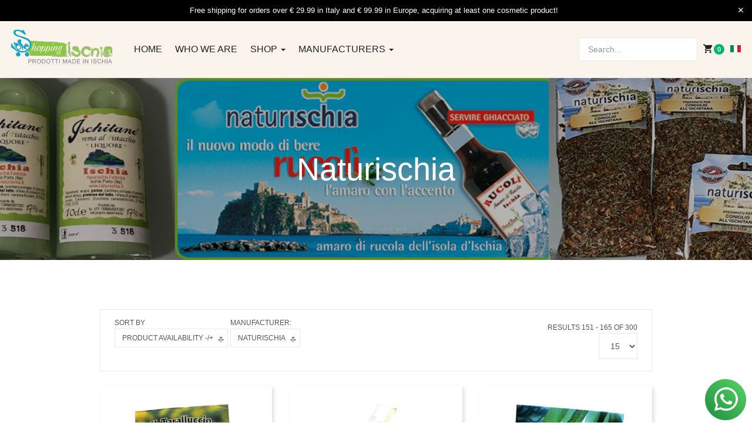

--- FILE ---
content_type: text/html; charset=utf-8
request_url: https://shop.ischia.it/en/prodotti-naturischia/manufacturer/naturischia/by,%60p%60.product_availability/dirDesc/results,151-165?language=en-GB&keyword=
body_size: 127343
content:

<!DOCTYPE html>
<html lang="en-gb" dir="ltr" class='com_virtuemart view-category itemid-790 j43 j40 mm-hover'>
<head>
<!-- Google Tag Manager -->
<script>(function(w,d,s,l,i){w[l]=w[l]||[];w[l].push({'gtm.start':
new Date().getTime(),event:'gtm.js'});var f=d.getElementsByTagName(s)[0],
j=d.createElement(s),dl=l!='dataLayer'?'&l='+l:'';j.async=true;j.src=
'https://www.googletagmanager.com/gtm.js?id='+i+dl;f.parentNode.insertBefore(j,f);
})(window,document,'script','dataLayer','GTM-N7HPJ48D');</script>
<!-- End Google Tag Manager -->


<link rel="apple-touch-icon" sizes="180x180" href="/apple-touch-icon.png">
<link rel="icon" type="image/png" sizes="32x32" href="/favicon-32x32.png">
<link rel="icon" type="image/png" sizes="194x194" href="/favicon-194x194.png">
<link rel="icon" type="image/png" sizes="192x192" href="/android-chrome-192x192.png">
<link rel="icon" type="image/png" sizes="16x16" href="/favicon-16x16.png">
<link rel="manifest" href="/manifest.json">
<link rel="mask-icon" href="/safari-pinned-tab.svg" color="#04a7cb">
<meta name="msapplication-TileColor" content="#8BC640">
<meta name="msapplication-TileImage" content="/mstile-144x144.png">
<meta name="theme-color" content="#8BC640">

	<meta charset="utf-8">
	<meta name="keywords" content="ischia, shopping, shopping ischia, ischia thermae, ruffano, pergola, wine, pottery, jams, honey, typical sweets">
	<meta name="title" content="Shopping Ischia prodotti made in Ischia">
	<meta name="description" content="Shopping Ischia is a multivendor platform managed by the editors of ischia.it, dedicated to the resale of products made in Ischia, wine, spa cosmetics, jewelry, typical products, honey, jams, grappa, ceramics and Lemon.">
	<meta name="generator" content="Joomla! - Open Source Content Management">
	<title>Shopping Ischia prodotti made in Ischia</title>
	<link href="https://shop.ischia.it/en/prodotti-naturischia/manufacturer/naturischia" rel="canonical">
	<link href="/en/prodotti-naturischia/manufacturer/naturischia/by,product_availability/dirDesc/results,1-15?format=feed&type=rss" rel="alternate" type="application/rss+xml" title="RSS 2.0">
	<link href="/en/prodotti-naturischia/manufacturer/naturischia/by,product_availability/dirDesc/results,1-15?format=feed&type=atom" rel="alternate" type="application/atom+xml" title="Atom 1.0">
	<link href="https://shop.ischia.it/prodotti-naturischia/manufacturer/naturischia/by,product_availability/dirDesc/results,151-165?language=en-GB" rel="alternate" hreflang="it">
	<link href="https://shop.ischia.it/en/prodotti-naturischia/manufacturer/naturischia/by,product_availability/dirDesc/results,151-165" rel="alternate" hreflang="en">
	<link href="/favicon.ico" rel="icon" type="image/vnd.microsoft.icon">
<link href="/components/com_jrealtimeanalytics/css/mainstyle.css?b293748ce4f17078df557286b220fa25" rel="stylesheet" nonce="ZTc5Yjc4ODgzZWQ0ZDEyMzBjNTQxZmRiYzQ3ZWU2ZmJmMDZjN2IyMTI4OGM0Njk4YjViOGNmZDk3ZTFmM2FmMzIzYWY1ZmY5ODcxZjczY2ZmYzFhYjk2NWY3NzRhZmRmMmE2NjdmNjlhMjYwYThlMzgwYWI4ZGM5YjM2NzcxM2M=" />
	<link href="/media/vendor/joomla-custom-elements/css/joomla-alert.min.css?0.2.0" rel="stylesheet" nonce="ZTc5Yjc4ODgzZWQ0ZDEyMzBjNTQxZmRiYzQ3ZWU2ZmJmMDZjN2IyMTI4OGM0Njk4YjViOGNmZDk3ZTFmM2FmMzIzYWY1ZmY5ODcxZjczY2ZmYzFhYjk2NWY3NzRhZmRmMmE2NjdmNjlhMjYwYThlMzgwYWI4ZGM5YjM2NzcxM2M=" />
	<link href="/plugins/system/gdpr/assets/css/cookieconsent.min.css?b293748ce4f17078df557286b220fa25" rel="stylesheet" nonce="ZTc5Yjc4ODgzZWQ0ZDEyMzBjNTQxZmRiYzQ3ZWU2ZmJmMDZjN2IyMTI4OGM0Njk4YjViOGNmZDk3ZTFmM2FmMzIzYWY1ZmY5ODcxZjczY2ZmYzFhYjk2NWY3NzRhZmRmMmE2NjdmNjlhMjYwYThlMzgwYWI4ZGM5YjM2NzcxM2M=" />
	<link href="/plugins/system/gdpr/assets/css/jquery.fancybox.min.css?b293748ce4f17078df557286b220fa25" rel="stylesheet" nonce="ZTc5Yjc4ODgzZWQ0ZDEyMzBjNTQxZmRiYzQ3ZWU2ZmJmMDZjN2IyMTI4OGM0Njk4YjViOGNmZDk3ZTFmM2FmMzIzYWY1ZmY5ODcxZjczY2ZmYzFhYjk2NWY3NzRhZmRmMmE2NjdmNjlhMjYwYThlMzgwYWI4ZGM5YjM2NzcxM2M=" />
	<link href="/templates/ja_mixstore/local/css/themes/shop_ischia/bootstrap.css" rel="stylesheet" nonce="ZTc5Yjc4ODgzZWQ0ZDEyMzBjNTQxZmRiYzQ3ZWU2ZmJmMDZjN2IyMTI4OGM0Njk4YjViOGNmZDk3ZTFmM2FmMzIzYWY1ZmY5ODcxZjczY2ZmYzFhYjk2NWY3NzRhZmRmMmE2NjdmNjlhMjYwYThlMzgwYWI4ZGM5YjM2NzcxM2M=" />
	<link href="/components/com_virtuemart/assets/css/vm-ltr-common.css?vmver=50e68fb1" rel="stylesheet" nonce="ZTc5Yjc4ODgzZWQ0ZDEyMzBjNTQxZmRiYzQ3ZWU2ZmJmMDZjN2IyMTI4OGM0Njk4YjViOGNmZDk3ZTFmM2FmMzIzYWY1ZmY5ODcxZjczY2ZmYzFhYjk2NWY3NzRhZmRmMmE2NjdmNjlhMjYwYThlMzgwYWI4ZGM5YjM2NzcxM2M=" />
	<link href="/components/com_virtuemart/assets/css/vm-ltr-site.css?vmver=50e68fb1" rel="stylesheet" nonce="ZTc5Yjc4ODgzZWQ0ZDEyMzBjNTQxZmRiYzQ3ZWU2ZmJmMDZjN2IyMTI4OGM0Njk4YjViOGNmZDk3ZTFmM2FmMzIzYWY1ZmY5ODcxZjczY2ZmYzFhYjk2NWY3NzRhZmRmMmE2NjdmNjlhMjYwYThlMzgwYWI4ZGM5YjM2NzcxM2M=" />
	<link href="/components/com_virtuemart/assets/css/vm-ltr-reviews.css?vmver=50e68fb1" rel="stylesheet" nonce="ZTc5Yjc4ODgzZWQ0ZDEyMzBjNTQxZmRiYzQ3ZWU2ZmJmMDZjN2IyMTI4OGM0Njk4YjViOGNmZDk3ZTFmM2FmMzIzYWY1ZmY5ODcxZjczY2ZmYzFhYjk2NWY3NzRhZmRmMmE2NjdmNjlhMjYwYThlMzgwYWI4ZGM5YjM2NzcxM2M=" />
	<link href="/components/com_virtuemart/assets/css/jquery.fancybox-1.3.4.css?vmver=50e68fb1" rel="stylesheet" nonce="ZTc5Yjc4ODgzZWQ0ZDEyMzBjNTQxZmRiYzQ3ZWU2ZmJmMDZjN2IyMTI4OGM0Njk4YjViOGNmZDk3ZTFmM2FmMzIzYWY1ZmY5ODcxZjczY2ZmYzFhYjk2NWY3NzRhZmRmMmE2NjdmNjlhMjYwYThlMzgwYWI4ZGM5YjM2NzcxM2M=" />
	<link href="/media/plg_system_jcepro/site/css/content.min.css?86aa0286b6232c4a5b58f892ce080277" rel="stylesheet" nonce="ZTc5Yjc4ODgzZWQ0ZDEyMzBjNTQxZmRiYzQ3ZWU2ZmJmMDZjN2IyMTI4OGM0Njk4YjViOGNmZDk3ZTFmM2FmMzIzYWY1ZmY5ODcxZjczY2ZmYzFhYjk2NWY3NzRhZmRmMmE2NjdmNjlhMjYwYThlMzgwYWI4ZGM5YjM2NzcxM2M=" />
	<link href="/templates/system/css/system.css" rel="stylesheet" nonce="ZTc5Yjc4ODgzZWQ0ZDEyMzBjNTQxZmRiYzQ3ZWU2ZmJmMDZjN2IyMTI4OGM0Njk4YjViOGNmZDk3ZTFmM2FmMzIzYWY1ZmY5ODcxZjczY2ZmYzFhYjk2NWY3NzRhZmRmMmE2NjdmNjlhMjYwYThlMzgwYWI4ZGM5YjM2NzcxM2M=" />
	<link href="/templates/ja_mixstore/local/css/themes/shop_ischia/legacy-grid.css" rel="stylesheet" nonce="ZTc5Yjc4ODgzZWQ0ZDEyMzBjNTQxZmRiYzQ3ZWU2ZmJmMDZjN2IyMTI4OGM0Njk4YjViOGNmZDk3ZTFmM2FmMzIzYWY1ZmY5ODcxZjczY2ZmYzFhYjk2NWY3NzRhZmRmMmE2NjdmNjlhMjYwYThlMzgwYWI4ZGM5YjM2NzcxM2M=" />
	<link href="/plugins/system/t3/base-bs3/fonts/font-awesome/css/font-awesome.min.css" rel="stylesheet" nonce="ZTc5Yjc4ODgzZWQ0ZDEyMzBjNTQxZmRiYzQ3ZWU2ZmJmMDZjN2IyMTI4OGM0Njk4YjViOGNmZDk3ZTFmM2FmMzIzYWY1ZmY5ODcxZjczY2ZmYzFhYjk2NWY3NzRhZmRmMmE2NjdmNjlhMjYwYThlMzgwYWI4ZGM5YjM2NzcxM2M=" />
	<link href="/media/system/css/joomla-fontawesome.min.css" rel="stylesheet" nonce="ZTc5Yjc4ODgzZWQ0ZDEyMzBjNTQxZmRiYzQ3ZWU2ZmJmMDZjN2IyMTI4OGM0Njk4YjViOGNmZDk3ZTFmM2FmMzIzYWY1ZmY5ODcxZjczY2ZmYzFhYjk2NWY3NzRhZmRmMmE2NjdmNjlhMjYwYThlMzgwYWI4ZGM5YjM2NzcxM2M=" />
	<link href="/templates/ja_mixstore/local/css/themes/shop_ischia/template.css" rel="stylesheet" nonce="ZTc5Yjc4ODgzZWQ0ZDEyMzBjNTQxZmRiYzQ3ZWU2ZmJmMDZjN2IyMTI4OGM0Njk4YjViOGNmZDk3ZTFmM2FmMzIzYWY1ZmY5ODcxZjczY2ZmYzFhYjk2NWY3NzRhZmRmMmE2NjdmNjlhMjYwYThlMzgwYWI4ZGM5YjM2NzcxM2M=" />
	<link href="/templates/ja_mixstore/local/css/themes/shop_ischia/megamenu.css" rel="stylesheet" nonce="ZTc5Yjc4ODgzZWQ0ZDEyMzBjNTQxZmRiYzQ3ZWU2ZmJmMDZjN2IyMTI4OGM0Njk4YjViOGNmZDk3ZTFmM2FmMzIzYWY1ZmY5ODcxZjczY2ZmYzFhYjk2NWY3NzRhZmRmMmE2NjdmNjlhMjYwYThlMzgwYWI4ZGM5YjM2NzcxM2M=" />
	<link href="/templates/ja_mixstore/local/css/themes/shop_ischia/off-canvas.css" rel="stylesheet" nonce="ZTc5Yjc4ODgzZWQ0ZDEyMzBjNTQxZmRiYzQ3ZWU2ZmJmMDZjN2IyMTI4OGM0Njk4YjViOGNmZDk3ZTFmM2FmMzIzYWY1ZmY5ODcxZjczY2ZmYzFhYjk2NWY3NzRhZmRmMmE2NjdmNjlhMjYwYThlMzgwYWI4ZGM5YjM2NzcxM2M=" />
	<link href="/templates/ja_mixstore/fonts/font-awesome/css/font-awesome.min.css" rel="stylesheet" nonce="ZTc5Yjc4ODgzZWQ0ZDEyMzBjNTQxZmRiYzQ3ZWU2ZmJmMDZjN2IyMTI4OGM0Njk4YjViOGNmZDk3ZTFmM2FmMzIzYWY1ZmY5ODcxZjczY2ZmYzFhYjk2NWY3NzRhZmRmMmE2NjdmNjlhMjYwYThlMzgwYWI4ZGM5YjM2NzcxM2M=" />
	<link href="/templates/ja_mixstore/js/owl-carousel/owl.carousel.min.css" rel="stylesheet" nonce="ZTc5Yjc4ODgzZWQ0ZDEyMzBjNTQxZmRiYzQ3ZWU2ZmJmMDZjN2IyMTI4OGM0Njk4YjViOGNmZDk3ZTFmM2FmMzIzYWY1ZmY5ODcxZjczY2ZmYzFhYjk2NWY3NzRhZmRmMmE2NjdmNjlhMjYwYThlMzgwYWI4ZGM5YjM2NzcxM2M=" />
	<link href="/templates/ja_mixstore/fonts/ionicons/css/ionicons.css" rel="stylesheet" nonce="ZTc5Yjc4ODgzZWQ0ZDEyMzBjNTQxZmRiYzQ3ZWU2ZmJmMDZjN2IyMTI4OGM0Njk4YjViOGNmZDk3ZTFmM2FmMzIzYWY1ZmY5ODcxZjczY2ZmYzFhYjk2NWY3NzRhZmRmMmE2NjdmNjlhMjYwYThlMzgwYWI4ZGM5YjM2NzcxM2M=" />
	<link href="//fonts.e10f949fcaacdb195442bfb5062d59de-gdprlock/css?family=IBM+Plex+Sans:200,300,400,500,600,700" rel="stylesheet" nonce="ZTc5Yjc4ODgzZWQ0ZDEyMzBjNTQxZmRiYzQ3ZWU2ZmJmMDZjN2IyMTI4OGM0Njk4YjViOGNmZDk3ZTFmM2FmMzIzYWY1ZmY5ODcxZjczY2ZmYzFhYjk2NWY3NzRhZmRmMmE2NjdmNjlhMjYwYThlMzgwYWI4ZGM5YjM2NzcxM2M=" />
	<link href="/templates/ja_mixstore/local/css/themes/shop_ischia/extras/com_jamegafilter.css" rel="stylesheet" nonce="ZTc5Yjc4ODgzZWQ0ZDEyMzBjNTQxZmRiYzQ3ZWU2ZmJmMDZjN2IyMTI4OGM0Njk4YjViOGNmZDk3ZTFmM2FmMzIzYWY1ZmY5ODcxZjczY2ZmYzFhYjk2NWY3NzRhZmRmMmE2NjdmNjlhMjYwYThlMzgwYWI4ZGM5YjM2NzcxM2M=" />
	<link href="/templates/ja_mixstore/local/css/themes/shop_ischia/extras/com_virtuemart.css" rel="stylesheet" nonce="ZTc5Yjc4ODgzZWQ0ZDEyMzBjNTQxZmRiYzQ3ZWU2ZmJmMDZjN2IyMTI4OGM0Njk4YjViOGNmZDk3ZTFmM2FmMzIzYWY1ZmY5ODcxZjczY2ZmYzFhYjk2NWY3NzRhZmRmMmE2NjdmNjlhMjYwYThlMzgwYWI4ZGM5YjM2NzcxM2M=" />
	<link href="https://shop.ischia.it/media/com_acym/css/module.min.css?v=1050" rel="stylesheet" nonce="ZTc5Yjc4ODgzZWQ0ZDEyMzBjNTQxZmRiYzQ3ZWU2ZmJmMDZjN2IyMTI4OGM0Njk4YjViOGNmZDk3ZTFmM2FmMzIzYWY1ZmY5ODcxZjczY2ZmYzFhYjk2NWY3NzRhZmRmMmE2NjdmNjlhMjYwYThlMzgwYWI4ZGM5YjM2NzcxM2M=" />
	<link href="https://shop.ischia.it/media/com_acym/css/modal.min.css?v=1758539951" rel="stylesheet" nonce="ZTc5Yjc4ODgzZWQ0ZDEyMzBjNTQxZmRiYzQ3ZWU2ZmJmMDZjN2IyMTI4OGM0Njk4YjViOGNmZDk3ZTFmM2FmMzIzYWY1ZmY5ODcxZjczY2ZmYzFhYjk2NWY3NzRhZmRmMmE2NjdmNjlhMjYwYThlMzgwYWI4ZGM5YjM2NzcxM2M=" />
	<link href="/modules/mod_jamasthead/asset/css/style.css" rel="stylesheet" nonce="ZTc5Yjc4ODgzZWQ0ZDEyMzBjNTQxZmRiYzQ3ZWU2ZmJmMDZjN2IyMTI4OGM0Njk4YjViOGNmZDk3ZTFmM2FmMzIzYWY1ZmY5ODcxZjczY2ZmYzFhYjk2NWY3NzRhZmRmMmE2NjdmNjlhMjYwYThlMzgwYWI4ZGM5YjM2NzcxM2M=" />
	<link href="/media/mod_falang/css/template.css?b293748ce4f17078df557286b220fa25" rel="stylesheet" nonce="ZTc5Yjc4ODgzZWQ0ZDEyMzBjNTQxZmRiYzQ3ZWU2ZmJmMDZjN2IyMTI4OGM0Njk4YjViOGNmZDk3ZTFmM2FmMzIzYWY1ZmY5ODcxZjczY2ZmYzFhYjk2NWY3NzRhZmRmMmE2NjdmNjlhMjYwYThlMzgwYWI4ZGM5YjM2NzcxM2M=" />
	<style nonce="ZTc5Yjc4ODgzZWQ0ZDEyMzBjNTQxZmRiYzQ3ZWU2ZmJmMDZjN2IyMTI4OGM0Njk4YjViOGNmZDk3ZTFmM2FmMzIzYWY1ZmY5ODcxZjczY2ZmYzFhYjk2NWY3NzRhZmRmMmE2NjdmNjlhMjYwYThlMzgwYWI4ZGM5YjM2NzcxM2M=">div.cc-window.cc-floating{max-width:24em}@media(max-width: 639px){div.cc-window.cc-floating:not(.cc-center){max-width: none}}div.cc-window, span.cc-cookie-settings-toggler, span.cc-cookie-domains-toggler{font-size:16px}div.cc-revoke{font-size:16px}div.cc-settings-label,span.cc-cookie-settings-toggle{font-size:14px}div.cc-window.cc-banner{padding:1em 1.8em}div.cc-window.cc-floating{padding:2em 1.8em}input.cc-cookie-checkbox+span:before, input.cc-cookie-checkbox+span:after{border-radius:1px}div.cc-center,div.cc-floating,div.cc-checkbox-container,div.gdpr-fancybox-container div.fancybox-content,ul.cc-cookie-category-list li,fieldset.cc-service-list-title legend{border-radius:0px}div.cc-window a.cc-btn,span.cc-cookie-settings-toggle{border-radius:0px}</style>
	<style nonce="ZTc5Yjc4ODgzZWQ0ZDEyMzBjNTQxZmRiYzQ3ZWU2ZmJmMDZjN2IyMTI4OGM0Njk4YjViOGNmZDk3ZTFmM2FmMzIzYWY1ZmY5ODcxZjczY2ZmYzFhYjk2NWY3NzRhZmRmMmE2NjdmNjlhMjYwYThlMzgwYWI4ZGM5YjM2NzcxM2M=">a.cc-btn.cc-dismiss{display:none}</style>
<script src="/media/vendor/jquery/js/jquery.min.js?3.6.3" nonce="ZTc5Yjc4ODgzZWQ0ZDEyMzBjNTQxZmRiYzQ3ZWU2ZmJmMDZjN2IyMTI4OGM0Njk4YjViOGNmZDk3ZTFmM2FmMzIzYWY1ZmY5ODcxZjczY2ZmYzFhYjk2NWY3NzRhZmRmMmE2NjdmNjlhMjYwYThlMzgwYWI4ZGM5YjM2NzcxM2M="></script>
	<script src="/media/legacy/js/jquery-noconflict.min.js?04499b98c0305b16b373dff09fe79d1290976288" nonce="ZTc5Yjc4ODgzZWQ0ZDEyMzBjNTQxZmRiYzQ3ZWU2ZmJmMDZjN2IyMTI4OGM0Njk4YjViOGNmZDk3ZTFmM2FmMzIzYWY1ZmY5ODcxZjczY2ZmYzFhYjk2NWY3NzRhZmRmMmE2NjdmNjlhMjYwYThlMzgwYWI4ZGM5YjM2NzcxM2M="></script>
	<script src="/components/com_jrealtimeanalytics/js/stream.js?b293748ce4f17078df557286b220fa25" defer nonce="ZTc5Yjc4ODgzZWQ0ZDEyMzBjNTQxZmRiYzQ3ZWU2ZmJmMDZjN2IyMTI4OGM0Njk4YjViOGNmZDk3ZTFmM2FmMzIzYWY1ZmY5ODcxZjczY2ZmYzFhYjk2NWY3NzRhZmRmMmE2NjdmNjlhMjYwYThlMzgwYWI4ZGM5YjM2NzcxM2M="></script>
	<script src="/components/com_jrealtimeanalytics/js/heatmap.js?b293748ce4f17078df557286b220fa25" defer nonce="ZTc5Yjc4ODgzZWQ0ZDEyMzBjNTQxZmRiYzQ3ZWU2ZmJmMDZjN2IyMTI4OGM0Njk4YjViOGNmZDk3ZTFmM2FmMzIzYWY1ZmY5ODcxZjczY2ZmYzFhYjk2NWY3NzRhZmRmMmE2NjdmNjlhMjYwYThlMzgwYWI4ZGM5YjM2NzcxM2M="></script>
	<script type="application/json" class="joomla-script-options new" nonce="ZTc5Yjc4ODgzZWQ0ZDEyMzBjNTQxZmRiYzQ3ZWU2ZmJmMDZjN2IyMTI4OGM0Njk4YjViOGNmZDk3ZTFmM2FmMzIzYWY1ZmY5ODcxZjczY2ZmYzFhYjk2NWY3NzRhZmRmMmE2NjdmNjlhMjYwYThlMzgwYWI4ZGM5YjM2NzcxM2M=">{"media-picker-api":{"apiBaseUrl":"https:\/\/shop.ischia.it\/index.php?option=com_media&format=json"},"joomla.jtext":{"ERROR":"Error","MESSAGE":"Message","NOTICE":"Notice","WARNING":"Warning","JCLOSE":"Close","JOK":"OK","JOPEN":"Open"},"system.paths":{"root":"","rootFull":"https:\/\/shop.ischia.it\/","base":"","baseFull":"https:\/\/shop.ischia.it\/"},"csrf.token":"d49c852907652bd3ef0ace7b2d7c7162"}</script>
	<script src="/media/system/js/core.min.js?576eb51da909dcf692c98643faa6fc89629ead18" nonce="ZTc5Yjc4ODgzZWQ0ZDEyMzBjNTQxZmRiYzQ3ZWU2ZmJmMDZjN2IyMTI4OGM0Njk4YjViOGNmZDk3ZTFmM2FmMzIzYWY1ZmY5ODcxZjczY2ZmYzFhYjk2NWY3NzRhZmRmMmE2NjdmNjlhMjYwYThlMzgwYWI4ZGM5YjM2NzcxM2M="></script>
	<script src="/media/system/js/messages-es5.min.js?44e3f60beada646706be6569e75b36f7cf293bf9" nomodule defer nonce="ZTc5Yjc4ODgzZWQ0ZDEyMzBjNTQxZmRiYzQ3ZWU2ZmJmMDZjN2IyMTI4OGM0Njk4YjViOGNmZDk3ZTFmM2FmMzIzYWY1ZmY5ODcxZjczY2ZmYzFhYjk2NWY3NzRhZmRmMmE2NjdmNjlhMjYwYThlMzgwYWI4ZGM5YjM2NzcxM2M="></script>
	<script src="/media/system/js/messages.min.js?7425e8d1cb9e4f061d5e30271d6d99b085344117" type="module" nonce="ZTc5Yjc4ODgzZWQ0ZDEyMzBjNTQxZmRiYzQ3ZWU2ZmJmMDZjN2IyMTI4OGM0Njk4YjViOGNmZDk3ZTFmM2FmMzIzYWY1ZmY5ODcxZjczY2ZmYzFhYjk2NWY3NzRhZmRmMmE2NjdmNjlhMjYwYThlMzgwYWI4ZGM5YjM2NzcxM2M="></script>
	<script src="/plugins/system/gdpr/assets/js/jquery.fancybox.min.js?b293748ce4f17078df557286b220fa25" defer nonce="ZTc5Yjc4ODgzZWQ0ZDEyMzBjNTQxZmRiYzQ3ZWU2ZmJmMDZjN2IyMTI4OGM0Njk4YjViOGNmZDk3ZTFmM2FmMzIzYWY1ZmY5ODcxZjczY2ZmYzFhYjk2NWY3NzRhZmRmMmE2NjdmNjlhMjYwYThlMzgwYWI4ZGM5YjM2NzcxM2M="></script>
	<script src="/plugins/system/gdpr/assets/js/cookieconsent.min.js?b293748ce4f17078df557286b220fa25" defer nonce="ZTc5Yjc4ODgzZWQ0ZDEyMzBjNTQxZmRiYzQ3ZWU2ZmJmMDZjN2IyMTI4OGM0Njk4YjViOGNmZDk3ZTFmM2FmMzIzYWY1ZmY5ODcxZjczY2ZmYzFhYjk2NWY3NzRhZmRmMmE2NjdmNjlhMjYwYThlMzgwYWI4ZGM5YjM2NzcxM2M="></script>
	<script src="/plugins/system/gdpr/assets/js/init.js?b293748ce4f17078df557286b220fa25" defer nonce="ZTc5Yjc4ODgzZWQ0ZDEyMzBjNTQxZmRiYzQ3ZWU2ZmJmMDZjN2IyMTI4OGM0Njk4YjViOGNmZDk3ZTFmM2FmMzIzYWY1ZmY5ODcxZjczY2ZmYzFhYjk2NWY3NzRhZmRmMmE2NjdmNjlhMjYwYThlMzgwYWI4ZGM5YjM2NzcxM2M="></script>
	<script src="/components/com_virtuemart/assets/js/jquery-ui.min.js?vmver=1.13.2" nonce="ZTc5Yjc4ODgzZWQ0ZDEyMzBjNTQxZmRiYzQ3ZWU2ZmJmMDZjN2IyMTI4OGM0Njk4YjViOGNmZDk3ZTFmM2FmMzIzYWY1ZmY5ODcxZjczY2ZmYzFhYjk2NWY3NzRhZmRmMmE2NjdmNjlhMjYwYThlMzgwYWI4ZGM5YjM2NzcxM2M="></script>
	<script src="/components/com_virtuemart/assets/js/jquery.ui.autocomplete.html.js" nonce="ZTc5Yjc4ODgzZWQ0ZDEyMzBjNTQxZmRiYzQ3ZWU2ZmJmMDZjN2IyMTI4OGM0Njk4YjViOGNmZDk3ZTFmM2FmMzIzYWY1ZmY5ODcxZjczY2ZmYzFhYjk2NWY3NzRhZmRmMmE2NjdmNjlhMjYwYThlMzgwYWI4ZGM5YjM2NzcxM2M="></script>
	<script src="/components/com_virtuemart/assets/js/jquery.noconflict.js" async nonce="ZTc5Yjc4ODgzZWQ0ZDEyMzBjNTQxZmRiYzQ3ZWU2ZmJmMDZjN2IyMTI4OGM0Njk4YjViOGNmZDk3ZTFmM2FmMzIzYWY1ZmY5ODcxZjczY2ZmYzFhYjk2NWY3NzRhZmRmMmE2NjdmNjlhMjYwYThlMzgwYWI4ZGM5YjM2NzcxM2M="></script>
	<script src="/components/com_virtuemart/assets/js/vmsite.js?vmver=50e68fb1" nonce="ZTc5Yjc4ODgzZWQ0ZDEyMzBjNTQxZmRiYzQ3ZWU2ZmJmMDZjN2IyMTI4OGM0Njk4YjViOGNmZDk3ZTFmM2FmMzIzYWY1ZmY5ODcxZjczY2ZmYzFhYjk2NWY3NzRhZmRmMmE2NjdmNjlhMjYwYThlMzgwYWI4ZGM5YjM2NzcxM2M="></script>
	<script src="/components/com_virtuemart/assets/js/fancybox/jquery.fancybox-1.3.4.2.pack.js?vmver=1.3.4.2" nonce="ZTc5Yjc4ODgzZWQ0ZDEyMzBjNTQxZmRiYzQ3ZWU2ZmJmMDZjN2IyMTI4OGM0Njk4YjViOGNmZDk3ZTFmM2FmMzIzYWY1ZmY5ODcxZjczY2ZmYzFhYjk2NWY3NzRhZmRmMmE2NjdmNjlhMjYwYThlMzgwYWI4ZGM5YjM2NzcxM2M="></script>
	<script src="/components/com_virtuemart/assets/js/vmprices.js?vmver=50e68fb1" nonce="ZTc5Yjc4ODgzZWQ0ZDEyMzBjNTQxZmRiYzQ3ZWU2ZmJmMDZjN2IyMTI4OGM0Njk4YjViOGNmZDk3ZTFmM2FmMzIzYWY1ZmY5ODcxZjczY2ZmYzFhYjk2NWY3NzRhZmRmMmE2NjdmNjlhMjYwYThlMzgwYWI4ZGM5YjM2NzcxM2M="></script>
	<script src="/components/com_virtuemart/assets/js/dynupdate.js?vmver=50e68fb1" nonce="ZTc5Yjc4ODgzZWQ0ZDEyMzBjNTQxZmRiYzQ3ZWU2ZmJmMDZjN2IyMTI4OGM0Njk4YjViOGNmZDk3ZTFmM2FmMzIzYWY1ZmY5ODcxZjczY2ZmYzFhYjk2NWY3NzRhZmRmMmE2NjdmNjlhMjYwYThlMzgwYWI4ZGM5YjM2NzcxM2M="></script>
	<script src="/plugins/system/t3/base-bs3/bootstrap/js/bootstrap.js" nonce="ZTc5Yjc4ODgzZWQ0ZDEyMzBjNTQxZmRiYzQ3ZWU2ZmJmMDZjN2IyMTI4OGM0Njk4YjViOGNmZDk3ZTFmM2FmMzIzYWY1ZmY5ODcxZjczY2ZmYzFhYjk2NWY3NzRhZmRmMmE2NjdmNjlhMjYwYThlMzgwYWI4ZGM5YjM2NzcxM2M="></script>
	<script src="/plugins/system/t3/base-bs3/js/jquery.tap.min.js" nonce="ZTc5Yjc4ODgzZWQ0ZDEyMzBjNTQxZmRiYzQ3ZWU2ZmJmMDZjN2IyMTI4OGM0Njk4YjViOGNmZDk3ZTFmM2FmMzIzYWY1ZmY5ODcxZjczY2ZmYzFhYjk2NWY3NzRhZmRmMmE2NjdmNjlhMjYwYThlMzgwYWI4ZGM5YjM2NzcxM2M="></script>
	<script src="/plugins/system/t3/base-bs3/js/off-canvas.js" nonce="ZTc5Yjc4ODgzZWQ0ZDEyMzBjNTQxZmRiYzQ3ZWU2ZmJmMDZjN2IyMTI4OGM0Njk4YjViOGNmZDk3ZTFmM2FmMzIzYWY1ZmY5ODcxZjczY2ZmYzFhYjk2NWY3NzRhZmRmMmE2NjdmNjlhMjYwYThlMzgwYWI4ZGM5YjM2NzcxM2M="></script>
	<script src="/plugins/system/t3/base-bs3/js/script.js" nonce="ZTc5Yjc4ODgzZWQ0ZDEyMzBjNTQxZmRiYzQ3ZWU2ZmJmMDZjN2IyMTI4OGM0Njk4YjViOGNmZDk3ZTFmM2FmMzIzYWY1ZmY5ODcxZjczY2ZmYzFhYjk2NWY3NzRhZmRmMmE2NjdmNjlhMjYwYThlMzgwYWI4ZGM5YjM2NzcxM2M="></script>
	<script src="/plugins/system/t3/base-bs3/js/menu.js" nonce="ZTc5Yjc4ODgzZWQ0ZDEyMzBjNTQxZmRiYzQ3ZWU2ZmJmMDZjN2IyMTI4OGM0Njk4YjViOGNmZDk3ZTFmM2FmMzIzYWY1ZmY5ODcxZjczY2ZmYzFhYjk2NWY3NzRhZmRmMmE2NjdmNjlhMjYwYThlMzgwYWI4ZGM5YjM2NzcxM2M="></script>
	<script src="/templates/ja_mixstore/js/owl-carousel/owl.carousel.min.js" nonce="ZTc5Yjc4ODgzZWQ0ZDEyMzBjNTQxZmRiYzQ3ZWU2ZmJmMDZjN2IyMTI4OGM0Njk4YjViOGNmZDk3ZTFmM2FmMzIzYWY1ZmY5ODcxZjczY2ZmYzFhYjk2NWY3NzRhZmRmMmE2NjdmNjlhMjYwYThlMzgwYWI4ZGM5YjM2NzcxM2M="></script>
	<script src="/templates/ja_mixstore/js/script.js" nonce="ZTc5Yjc4ODgzZWQ0ZDEyMzBjNTQxZmRiYzQ3ZWU2ZmJmMDZjN2IyMTI4OGM0Njk4YjViOGNmZDk3ZTFmM2FmMzIzYWY1ZmY5ODcxZjczY2ZmYzFhYjk2NWY3NzRhZmRmMmE2NjdmNjlhMjYwYThlMzgwYWI4ZGM5YjM2NzcxM2M="></script>
	<script src="https://shop.ischia.it/media/com_acym/js/module.min.js?v=1050" nonce="ZTc5Yjc4ODgzZWQ0ZDEyMzBjNTQxZmRiYzQ3ZWU2ZmJmMDZjN2IyMTI4OGM0Njk4YjViOGNmZDk3ZTFmM2FmMzIzYWY1ZmY5ODcxZjczY2ZmYzFhYjk2NWY3NzRhZmRmMmE2NjdmNjlhMjYwYThlMzgwYWI4ZGM5YjM2NzcxM2M="></script>
	<script src="https://shop.ischia.it/media/com_acym/js/modal.min.js?v=1758539952" defer nonce="ZTc5Yjc4ODgzZWQ0ZDEyMzBjNTQxZmRiYzQ3ZWU2ZmJmMDZjN2IyMTI4OGM0Njk4YjViOGNmZDk3ZTFmM2FmMzIzYWY1ZmY5ODcxZjczY2ZmYzFhYjk2NWY3NzRhZmRmMmE2NjdmNjlhMjYwYThlMzgwYWI4ZGM5YjM2NzcxM2M="></script>
	<script src="https://www.1d5920f4b44b27a802bd77c4f0536f5a-gdprlock/recaptcha/api.js?render=explicit&amp;hl=en" defer async nonce="ZTc5Yjc4ODgzZWQ0ZDEyMzBjNTQxZmRiYzQ3ZWU2ZmJmMDZjN2IyMTI4OGM0Njk4YjViOGNmZDk3ZTFmM2FmMzIzYWY1ZmY5ODcxZjczY2ZmYzFhYjk2NWY3NzRhZmRmMmE2NjdmNjlhMjYwYThlMzgwYWI4ZGM5YjM2NzcxM2M="></script>
	<script src="https://shop.ischia.it/media/mod_buaxua_floating/assets/buaxua_floating.js?b293748ce4f17078df557286b220fa25" nonce="ZTc5Yjc4ODgzZWQ0ZDEyMzBjNTQxZmRiYzQ3ZWU2ZmJmMDZjN2IyMTI4OGM0Njk4YjViOGNmZDk3ZTFmM2FmMzIzYWY1ZmY5ODcxZjczY2ZmYzFhYjk2NWY3NzRhZmRmMmE2NjdmNjlhMjYwYThlMzgwYWI4ZGM5YjM2NzcxM2M="></script>
	<script src="/modules/mod_virtuemart_cart/assets/js/update_cart.js?vmver=50e68fb1" nonce="ZTc5Yjc4ODgzZWQ0ZDEyMzBjNTQxZmRiYzQ3ZWU2ZmJmMDZjN2IyMTI4OGM0Njk4YjViOGNmZDk3ZTFmM2FmMzIzYWY1ZmY5ODcxZjczY2ZmYzFhYjk2NWY3NzRhZmRmMmE2NjdmNjlhMjYwYThlMzgwYWI4ZGM5YjM2NzcxM2M="></script>
	<script nonce="ZTc5Yjc4ODgzZWQ0ZDEyMzBjNTQxZmRiYzQ3ZWU2ZmJmMDZjN2IyMTI4OGM0Njk4YjViOGNmZDk3ZTFmM2FmMzIzYWY1ZmY5ODcxZjczY2ZmYzFhYjk2NWY3NzRhZmRmMmE2NjdmNjlhMjYwYThlMzgwYWI4ZGM5YjM2NzcxM2M=">				var COM_JREALTIME_NETWORK_ERROR = 'A network error occurred during data stream: '; </script>
	<script nonce="ZTc5Yjc4ODgzZWQ0ZDEyMzBjNTQxZmRiYzQ3ZWU2ZmJmMDZjN2IyMTI4OGM0Njk4YjViOGNmZDk3ZTFmM2FmMzIzYWY1ZmY5ODcxZjczY2ZmYzFhYjk2NWY3NzRhZmRmMmE2NjdmNjlhMjYwYThlMzgwYWI4ZGM5YjM2NzcxM2M=">var jrealtimeBaseURI='https://shop.ischia.it/';</script>
	<script nonce="ZTc5Yjc4ODgzZWQ0ZDEyMzBjNTQxZmRiYzQ3ZWU2ZmJmMDZjN2IyMTI4OGM0Njk4YjViOGNmZDk3ZTFmM2FmMzIzYWY1ZmY5ODcxZjczY2ZmYzFhYjk2NWY3NzRhZmRmMmE2NjdmNjlhMjYwYThlMzgwYWI4ZGM5YjM2NzcxM2M=">var gdprConfigurationOptions = { complianceType: 'opt-in',
																			  cookieConsentLifetime: 365,
																			  cookieConsentSamesitePolicy: 'None',
																			  cookieConsentSecure: 1,
																			  cookieJoomlaSettings: 0,
																			  cookieConsentDomain: '',
																			  cookieConsentPath: '/',
																			  disableFirstReload: 0,
																	  		  blockJoomlaSessionCookie: 1,
																			  blockExternalCookiesDomains: 1,
																			  externalAdvancedBlockingModeCustomAttribute: '',
																			  allowedCookies: '',
																			  blockCookieDefine: 1,
																			  autoAcceptOnNextPage: 0,
																			  revokable: 1,
																			  lawByCountry: 1,
																			  checkboxLawByCountry: 1,
																			  blockPrivacyPolicy: 0,
																			  cacheGeolocationCountry: 1,
																			  countryAcceptReloadTimeout: 1000,
																			  usaCCPARegions: null,
																			  countryEnableReload: 1,
																			  customHasLawCountries: [""],
																			  dismissOnScroll: 0,
																			  dismissOnTimeout: 0,
																			  containerSelector: 'body',
																			  hideOnMobileDevices: 0,
																			  autoFloatingOnMobile: 0,
																			  autoFloatingOnMobileThreshold: 1024,
																			  autoRedirectOnDecline: 0,
																			  autoRedirectOnDeclineLink: '/en/privacy-policy',
																			  showReloadMsg: 0,
																			  showReloadMsgText: 'Applying preferences and reloading the page...',
																			  showConsentID: 0,
																			  defaultClosedToolbar: 0,
																			  toolbarLayout: 'basic-close',
																			  toolbarTheme: 'edgeless',
																			  toolbarButtonsTheme: 'decline_first',
																			  revocableToolbarTheme: 'advanced',
																			  toolbarPosition: 'bottom',
																			  toolbarCenterTheme: 'compact',
																			  revokePosition: 'revoke-top',
																			  toolbarPositionmentType: 1,
																			  positionCenterSimpleBackdrop: 0,
																			  positionCenterBlurEffect: 0,
																			  positionCenterBlurEffectAlwaysFirstVisit: 0,
																			  preventPageScrolling: 0,
																			  popupEffect: 'fade',
																			  popupBackground: '#ac8383',
																			  popupText: '#ffffff',
																			  popupLink: '#ffffff',
																			  buttonBackground: '#00b765',
																			  buttonBorder: '#ffffff',
																			  buttonText: '#ffffff',
																			  highlightOpacity: '100',
																			  highlightBackground: '#333333',
																			  highlightBorder: '#ffffff',
																			  highlightText: '#ffffff',
																			  highlightDismissBackground: '#333333',
																		  	  highlightDismissBorder: '#ffffff',
																		 	  highlightDismissText: '#ffffff',
																			  autocenterRevokableButton: 0,
																			  hideRevokableButton: 0,
																			  hideRevokableButtonOnscroll: 0,
																			  customRevokableButton: 0,
																			  customRevokableButtonAction: 0,
																			  headerText: '<p>Cookies used on the website!</p>',
																			  messageText: 'This website uses cookies to ensure you get the best experience on our website.',
																			  denyMessageEnabled: 0, 
																			  denyMessage: 'You have declined cookies, to ensure the best experience on this website please consent the cookie usage.',
																			  placeholderBlockedResources: 1, 
																			  placeholderBlockedResourcesAction: 'open',
																	  		  placeholderBlockedResourcesText: 'You must accept cookies and reload the page to view this content.',
																			  placeholderIndividualBlockedResourcesText: 'You must accept cookies from {domain} and reload the page to view this content',
																			  placeholderIndividualBlockedResourcesAction: 1,
																			  placeholderOnpageUnlock: 0,
																			  scriptsOnpageUnlock: 0,
																			  autoDetectYoutubePoster: 0,
																			  autoDetectYoutubePosterApikey: 'AIzaSyAV_WIyYrUkFV1H8OKFYG8wIK8wVH9c82U',
																			  dismissText: 'Ignore',
																			  allowText: 'Allow',
																			  denyText: 'Decline',
																			  cookiePolicyLinkText: 'Cookie',
																			  cookiePolicyLink: '/en/privacy-policy',
																			  cookiePolicyRevocableTabText: '<span>Cookies</span>',
																			  cookiePolicyRevocableTabIcon: 'text',
																			  cookiePolicyRevocableTabIconCustom: '',
																			  privacyPolicyLinkText: 'Privacy',
																			  privacyPolicyLink: '/en/privacy-policy',
																			  googleCMPTemplate: 0,
																			  enableGdprBulkConsent: 0,
																			  displayBulkConsentDomains: 0,
																			  bulkConsentDomains: [""],
																			  enableCustomScriptExecGeneric: 0,
																			  customScriptExecGeneric: '',
																			  categoriesCheckboxTemplate: 'cc-checkboxes-filled',
																			  toggleCookieSettings: 0,
																			  toggleCookieSettingsLinkedView: 0,
																			  toggleCookieSettingsButtonsArea: 0,
 																			  toggleCookieSettingsLinkedViewSefLink: '/en/component/gdpr/',
																	  		  toggleCookieSettingsText: '<span class="cc-cookie-settings-toggle">Settings <span class="cc-cookie-settings-toggler">&#x25EE</span></span>',
																			  toggleCookieSettingsButtonBackground: '#333333',
																			  toggleCookieSettingsButtonBorder: '#ffffff',
																			  toggleCookieSettingsButtonText: '#ffffff',
																			  showLinks: 1,
																			  blankLinks: '_blank',
																			  autoOpenPrivacyPolicy: 0,
																			  openAlwaysDeclined: 0,
																			  cookieSettingsLabel: 'Settings',
															  				  cookieSettingsDesc: 'Choose which kind of cookies you want to disable by clicking on the checkboxes. Click on a category name for more informations about used cookies.',
																			  cookieCategory1Enable: 0,
																			  cookieCategory1Name: 'Necessary',
																			  cookieCategory1Locked: 0,
																			  cookieCategory2Enable: 0,
																			  cookieCategory2Name: 'Preferences',
																			  cookieCategory2Locked: 0,
																			  cookieCategory3Enable: 0,
																			  cookieCategory3Name: 'Statistics',
																			  cookieCategory3Locked: 0,
																			  cookieCategory4Enable: 0,
																			  cookieCategory4Name: 'Marketing',
																			  cookieCategory4Locked: 0,
																			  cookieCategoriesDescriptions: {},
																			  alwaysReloadAfterCategoriesChange: 0,
																			  preserveLockedCategories: 0,
																			  declineButtonBehavior: 'hard',
																			  blockCheckedCategoriesByDefault: 1,
																			  reloadOnfirstDeclineall: 0,
																			  trackExistingCheckboxSelectors: '',
															  		  		  trackExistingCheckboxConsentLogsFormfields: 'name,email,subject,message',
																			  allowallShowbutton: 0,
																			  allowallText: 'Allow all cookies',
																			  allowallButtonBackground: '#ffffff',
																			  allowallButtonBorder: '#ffffff',
																			  allowallButtonText: '#000000',
																			  allowallButtonTimingAjax: 'fast',
																			  includeAcceptButton: 0,
																			  includeDenyButton: 0,
																			  trackConsentDate: 1,
																			  execCustomScriptsOnce: 1,
																			  optoutIndividualResources: 1,
																			  blockIndividualResourcesServerside: 1,
																			  disableSwitchersOptoutCategory: 0,
																			  autoAcceptCategories: 0,
																			  allowallIndividualResources: 1,
																			  blockLocalStorage: 0,
																			  blockSessionStorage: 0,
																			  externalAdvancedBlockingModeTags: 'iframe,script,img,source,link',
																			  enableCustomScriptExecCategory1: 0,
																			  customScriptExecCategory1: '',
																			  enableCustomScriptExecCategory2: 0,
																			  customScriptExecCategory2: '',
																			  enableCustomScriptExecCategory3: 0,
																			  customScriptExecCategory3: '',
																			  enableCustomScriptExecCategory4: 0,
																			  customScriptExecCategory4: '',
																			  enableCustomDeclineScriptExecCategory1: 0,
																			  customScriptDeclineExecCategory1: '',
																			  enableCustomDeclineScriptExecCategory2: 0,
																			  customScriptDeclineExecCategory2: '',
																			  enableCustomDeclineScriptExecCategory3: 0,
																			  customScriptDeclineExecCategory3: '',
																			  enableCustomDeclineScriptExecCategory4: 0,
																			  customScriptDeclineExecCategory4: '',
																			  enableCMPPreferences: 0,
																			  enableGTMEventsPreferences: 0,
																			  enableCMPStatistics: 0,
																			  enableGTMEventsStatistics: 0,
																			  enableCMPAds: 0,
																			  enableUETAds: 0,
																			  enableGTMEventsAds: 0,
																			  enableClarityAnalytics: 0,
                                                                              enableClarityAds: 0,
																			  debugMode: 0
																		};var gdpr_ajax_livesite='https://shop.ischia.it/';var gdpr_enable_log_cookie_consent=1;</script>
	<script nonce="ZTc5Yjc4ODgzZWQ0ZDEyMzBjNTQxZmRiYzQ3ZWU2ZmJmMDZjN2IyMTI4OGM0Njk4YjViOGNmZDk3ZTFmM2FmMzIzYWY1ZmY5ODcxZjczY2ZmYzFhYjk2NWY3NzRhZmRmMmE2NjdmNjlhMjYwYThlMzgwYWI4ZGM5YjM2NzcxM2M=">var gdprFancyboxWidth=700;var gdprFancyboxHeight=800;var gdprCloseText='Close';</script>
	<script nonce="ZTc5Yjc4ODgzZWQ0ZDEyMzBjNTQxZmRiYzQ3ZWU2ZmJmMDZjN2IyMTI4OGM0Njk4YjViOGNmZDk3ZTFmM2FmMzIzYWY1ZmY5ODcxZjczY2ZmYzFhYjk2NWY3NzRhZmRmMmE2NjdmNjlhMjYwYThlMzgwYWI4ZGM5YjM2NzcxM2M=">var gdprUseFancyboxLinks=1;</script>
	<script nonce="ZTc5Yjc4ODgzZWQ0ZDEyMzBjNTQxZmRiYzQ3ZWU2ZmJmMDZjN2IyMTI4OGM0Njk4YjViOGNmZDk3ZTFmM2FmMzIzYWY1ZmY5ODcxZjczY2ZmYzFhYjk2NWY3NzRhZmRmMmE2NjdmNjlhMjYwYThlMzgwYWI4ZGM5YjM2NzcxM2M=">//<![CDATA[ 
if (typeof Virtuemart === "undefined"){
	var Virtuemart = {};}
var vmSiteurl = 'https://shop.ischia.it/' ;
Virtuemart.vmSiteurl = vmSiteurl;
var vmLang = '&lang=en';
Virtuemart.vmLang = vmLang; 
var vmLangTag = 'en';
Virtuemart.vmLangTag = vmLangTag;
var Itemid = "";
Virtuemart.addtocart_popup = "1" ; 
var vmCartError = Virtuemart.vmCartError = "There was an error while updating your cart.";
var usefancy = true; //]]>
</script>
	<script nonce="ZTc5Yjc4ODgzZWQ0ZDEyMzBjNTQxZmRiYzQ3ZWU2ZmJmMDZjN2IyMTI4OGM0Njk4YjViOGNmZDk3ZTFmM2FmMzIzYWY1ZmY5ODcxZjczY2ZmYzFhYjk2NWY3NzRhZmRmMmE2NjdmNjlhMjYwYThlMzgwYWI4ZGM5YjM2NzcxM2M=">
        if(typeof acymModule === 'undefined'){
            var acymModule = [];
			acymModule['emailRegex'] = /^.+\@(.+\.)+.{2,20}$/i;
			acymModule['NAMECAPTION'] = 'Name';
			acymModule['NAME_MISSING'] = 'Please enter your name';
			acymModule['EMAILCAPTION'] = 'Email';
			acymModule['VALID_EMAIL'] = 'Please enter a valid e-mail address';
			acymModule['VALID_EMAIL_CONFIRMATION'] = 'Email field and email confirmation field must be identical';
			acymModule['CAPTCHA_MISSING'] = 'The captcha is invalid, please try again';
			acymModule['NO_LIST_SELECTED'] = 'Please select the lists you want to subscribe to';
			acymModule['NO_LIST_SELECTED_UNSUB'] = 'Please select the lists you want to unsubscribe from';
            acymModule['ACCEPT_TERMS'] = 'Please check the Terms and Conditions / Privacy policy';
        }
		</script>
	<script nonce="ZTc5Yjc4ODgzZWQ0ZDEyMzBjNTQxZmRiYzQ3ZWU2ZmJmMDZjN2IyMTI4OGM0Njk4YjViOGNmZDk3ZTFmM2FmMzIzYWY1ZmY5ODcxZjczY2ZmYzFhYjk2NWY3NzRhZmRmMmE2NjdmNjlhMjYwYThlMzgwYWI4ZGM5YjM2NzcxM2M=">window.addEventListener("DOMContentLoaded", (event) => {
acymModule["excludeValuesformAcym35461"] = [];
acymModule["excludeValuesformAcym35461"]["1"] = "Name";
acymModule["excludeValuesformAcym35461"]["2"] = "Email";  });</script>
	<link href="https://shop.ischia.it/prodotti-naturischia/manufacturer/naturischia/by,product_availability/dirDesc/results,151-165?language=en-GB" rel="alternate" hreflang="x-default" />

	
<!-- META FOR IOS & HANDHELD -->
	<meta name="viewport" content="width=device-width, initial-scale=1.0, maximum-scale=1.0, user-scalable=no"/>
	<style type="text/stylesheet">
		@-webkit-viewport   { width: device-width; }
		@-moz-viewport      { width: device-width; }
		@-ms-viewport       { width: device-width; }
		@-o-viewport        { width: device-width; }
		@viewport           { width: device-width; }
	</style>
	<script type="text/javascript">
		//<![CDATA[
		if (navigator.userAgent.match(/IEMobile\/10\.0/)) {
			var msViewportStyle = document.createElement("style");
			msViewportStyle.appendChild(
				document.createTextNode("@-ms-viewport{width:auto!important}")
			);
			document.getElementsByTagName("head")[0].appendChild(msViewportStyle);
		}
		//]]>
	</script>
<meta name="HandheldFriendly" content="true"/>
<meta name="apple-mobile-web-app-capable" content="YES"/>
<!-- //META FOR IOS & HANDHELD -->




<!-- Le HTML5 shim and media query for IE8 support -->
<!--[if lt IE 9]>
<script src="//cdnjs.cloudflare.com/ajax/libs/html5shiv/3.7.3/html5shiv.min.js"></script>
<script type="text/javascript" src="/plugins/system/t3/base-bs3/js/respond.min.js"></script>
<![endif]-->

<!-- You can add Google Analytics here or use T3 Injection feature -->
<script>
  (function(i,s,o,g,r,a,m){i['GoogleAnalyticsObject']=r;i[r]=i[r]||function(){
  (i[r].q=i[r].q||[]).push(arguments)},i[r].l=1*new Date();a=s.createElement(o),
  m=s.getElementsByTagName(o)[0];a.async=1;a.src=g;m.parentNode.insertBefore(a,m)
  })(window,document,'script','https://www.google-analytics.com/analytics.js','ga');

  ga('create', 'UA-1386562-4', 'auto');
  ga('send', 'pageview');
</script>




</head>

<body>
<!-- Google Tag Manager (noscript) -->
<noscript><iframe src="https://www.googletagmanager.com/ns.html?id=GTM-N7HPJ48D"
height="0" width="0" style="display:none;visibility:hidden"></iframe></noscript>
<!-- End Google Tag Manager (noscript) -->

<div class="t3-wrapper header-light"> <!-- Need this wrapper for off-canvas menu. Remove if you don't use of-canvas -->

  
<!-- TOPBAR -->
<div class="t3-topbar">
    <div class="topbar ">
    
	<div class="promotion alert fade in" role="alert" style="background-color: #000000">
	  <button type="button" class="close" data-dismiss="alert" aria-label="Close"><span aria-hidden="true" class="icon ion-ios-close"></span></button>
	  <span>Free shipping for orders over € 29.99 in Italy and € 99.99 in Europe, acquiring at least one cosmetic product!
</span>
	</div>


  </div>
  </div>


  
<!-- HEADER -->
<div class="wrap t3-header-wrap header-light">
	<header id="t3-header">
		<div class="t3-header container-hd">
			<div class="row">

				<!-- LOGO -->
				<div class="col-xs-4 col-sm-2 col-md-2 col-lg-2 logo">
					<div class="logo-image logo-control">
						<a href="/" title="Shopping Ischia">
															<img class="logo-img" src="/images/logo-shopischia.png" alt="Shopping Ischia" />
																						<img class="logo-img-sm" src="/images/ShoppingIschia_Logo_small.png" alt="Shopping Ischia" />
														<span>Shopping Ischia</span>
						</a>
						<small class="site-slogan"></small>
					</div>
				</div>
				<!-- //LOGO -->

				<!-- MAIN NAVIGATION -->
				<nav id="t3-mainnav" class="col-xs-1 col-sm-8 col-md-7 col-lg-5 navbar navbar-default t3-mainnav">
					
						
						<div class="t3-navbar navbar-collapse collapse">
							<div  class="t3-megamenu animate elastic"  data-duration="400" data-responsive="true">
<ul itemscope itemtype="http://www.schema.org/SiteNavigationElement" class="nav navbar-nav level0">
<li itemprop='name'  data-id="108" data-level="1">
<a itemprop='url' class=""  href="/en/"  title="Home"   data-target="#">Home </a>

</li>
<li itemprop='name'  data-id="535" data-level="1">
<a itemprop='url' class=""  href="/en/who-we-are"  title="Chi siamo"   data-target="#">Who we are</a>

</li>
<li itemprop='name' class="dropdown mega" data-id="957" data-level="1">
<a itemprop='url' class=" dropdown-toggle"  href="/en/shop-en"   data-target="#" data-toggle="dropdown">Shop <em class="caret"></em></a>

<div class="nav-child dropdown-menu mega-dropdown-menu"  ><div class="mega-dropdown-inner">
<div class="row">
<div class="col-xs-12 mega-col-nav" data-width="12"><div class="mega-inner">
<ul itemscope itemtype="http://www.schema.org/SiteNavigationElement" class="mega-nav level1">
<li itemprop='name'  data-id="1276" data-level="2">
<a itemprop='url' class=""  href="/en/shop-en/gluten-free-products"  title="Gluten free products"   data-target="#">Gluten free products </a>

</li>
<li itemprop='name' class="dropdown-submenu mega" data-id="1277" data-level="2">
<a itemprop='url' class=""  href="/en/shop-en/wines"  title="Wines"   data-target="#">Wines </a>

<div class="nav-child dropdown-menu mega-dropdown-menu"  ><div class="mega-dropdown-inner">
<div class="row">
<div class="col-xs-12 mega-col-nav" data-width="12"><div class="mega-inner">
<ul itemscope itemtype="http://www.schema.org/SiteNavigationElement" class="mega-nav level2">
<li itemprop='name'  data-id="1278" data-level="3">
<a itemprop='url' class=""  href="/en/shop-en/wines/white-wines"  title="White wines"   data-target="#">White wines </a>

</li>
<li itemprop='name'  data-id="1279" data-level="3">
<a itemprop='url' class=""  href="/en/shop-en/wines/red-wines"  title="Red wines"   data-target="#">Red wines </a>

</li>
<li itemprop='name'  data-id="1280" data-level="3">
<a itemprop='url' class=""  href="/en/shop-en/wines/rose-wines"  title="Rosè wines"   data-target="#">Rosè wines </a>

</li>
<li itemprop='name'  data-id="1281" data-level="3">
<a itemprop='url' class=""  href="/en/shop-en/wines/sparkling-wines"  title="Sparkling wines"   data-target="#">Sparkling wines </a>

</li>
</ul>
</div></div>
</div>
</div></div>
</li>
<li itemprop='name'  data-id="1282" data-level="2">
<a itemprop='url' class=""  href="/en/shop-en/jams"  title="Jams"   data-target="#">Jams </a>

</li>
<li itemprop='name'  data-id="1283" data-level="2">
<a itemprop='url' class=""  href="/en/shop-en/olive-oil"  title="olive oil"   data-target="#">Olive oil </a>

</li>
<li itemprop='name' class="dropdown-submenu mega" data-id="1284" data-level="2">
<a itemprop='url' class=""  href="/en/shop-en/cosmetics"  title="Cosmetics"   data-target="#">Cosmetics </a>

<div class="nav-child dropdown-menu mega-dropdown-menu"  ><div class="mega-dropdown-inner">
<div class="row">
<div class="col-xs-12 mega-col-nav" data-width="12"><div class="mega-inner">
<ul itemscope itemtype="http://www.schema.org/SiteNavigationElement" class="mega-nav level2">
<li itemprop='name'  data-id="1285" data-level="3">
<a itemprop='url' class=""  href="/en/shop-en/cosmetics/sanitizing-gel"  title="Sanitizing gel"   data-target="#">Sanitizing gel </a>

</li>
</ul>
</div></div>
</div>
</div></div>
</li>
<li itemprop='name'  data-id="1286" data-level="2">
<a itemprop='url' class=""  href="/en/shop-en/liqueurs"  title="Liqueurs"   data-target="#">Liqueurs </a>

</li>
<li itemprop='name'  data-id="1287" data-level="2">
<a itemprop='url' class=""  href="/en/shop-en/grappas"  title="Grappas"   data-target="#">Grappas </a>

</li>
<li itemprop='name'  data-id="1288" data-level="2">
<a itemprop='url' class=""  href="/en/shop-en/pottery"  title="Pottery"   data-target="#">Pottery </a>

</li>
<li itemprop='name'  data-id="1289" data-level="2">
<a itemprop='url' class=""  href="/en/shop-en/jewels"  title="Jewels"   data-target="#">Jewels </a>

</li>
<li itemprop='name'  data-id="1290" data-level="2">
<a itemprop='url' class=""  href="/en/shop-en/citrus"  title="Citrus"   data-target="#">Citrus </a>

</li>
<li itemprop='name'  data-id="1291" data-level="2">
<a itemprop='url' class=""  href="/en/shop-en/spices"  title="Spices"   data-target="#">Spices </a>

</li>
<li itemprop='name'  data-id="1292" data-level="2">
<a itemprop='url' class=""  href="/en/shop-en/local-cakes"  title="Local cakes"   data-target="#">Local cakes </a>

</li>
<li itemprop='name'  data-id="1293" data-level="2">
<a itemprop='url' class=""  href="/en/shop-en/risotto"  title="Risotto"   data-target="#">Risotto </a>

</li>
<li itemprop='name'  data-id="1294" data-level="2">
<a itemprop='url' class=""  href="/en/shop-en/tarallucci"  title="Tarallucci"   data-target="#">Tarallucci </a>

</li>
<li itemprop='name'  data-id="1295" data-level="2">
<a itemprop='url' class=""  href="/en/shop-en/flavored-salts"  title="Flavored salts"   data-target="#">Flavored salts </a>

</li>
<li itemprop='name' class="dropdown-submenu mega" data-id="1296" data-level="2">
<a itemprop='url' class=""  href="/en/shop-en/sweetness"  title="Sweetness"   data-target="#">Sweetness </a>

<div class="nav-child dropdown-menu mega-dropdown-menu"  ><div class="mega-dropdown-inner">
<div class="row">
<div class="col-xs-12 mega-col-nav" data-width="12"><div class="mega-inner">
<ul itemscope itemtype="http://www.schema.org/SiteNavigationElement" class="mega-nav level2">
<li itemprop='name'  data-id="1297" data-level="3">
<a itemprop='url' class=""  href="/en/shop-en/sweetness/cookies"  title="Cookies"   data-target="#">Cookies </a>

</li>
<li itemprop='name'  data-id="1298" data-level="3">
<a itemprop='url' class=""  href="/en/shop-en/sweetness/candies"  title="Candies"   data-target="#">Candies </a>

</li>
<li itemprop='name'  data-id="1299" data-level="3">
<a itemprop='url' class=""  href="/en/shop-en/sweetness/sugared-almonds"  title="Sugared almonds"   data-target="#">Sugared almonds </a>

</li>
<li itemprop='name'  data-id="1300" data-level="3">
<a itemprop='url' class=""  href="/en/shop-en/sweetness/peels"  title="Peels"   data-target="#">Peels </a>

</li>
<li itemprop='name'  data-id="1301" data-level="3">
<a itemprop='url' class=""  href="/en/shop-en/sweetness/chocolate-bars"  title="Chocolate bars"   data-target="#">Chocolate bars </a>

</li>
<li itemprop='name'  data-id="1302" data-level="3">
<a itemprop='url' class=""  href="/en/shop-en/sweetness/soft-torrone"  title="Soft torrone"   data-target="#">Soft torrone </a>

</li>
<li itemprop='name'  data-id="1303" data-level="3">
<a itemprop='url' class=""  href="/en/shop-en/sweetness/chocolates"  title="Chocolates"   data-target="#">Chocolates </a>

</li>
</ul>
</div></div>
</div>
</div></div>
</li>
<li itemprop='name'  data-id="1304" data-level="2">
<a itemprop='url' class=""  href="/en/shop-en/delights"  title="Delights"   data-target="#">Delights </a>

</li>
<li itemprop='name'  data-id="1305" data-level="2">
<a itemprop='url' class=""  href="/en/shop-en/honey"  title="Honey"   data-target="#">Honey </a>

</li>
<li itemprop='name'  data-id="1311" data-level="2">
<a itemprop='url' class=""  href="/en/shop-en/garden"  title="Garden"   data-target="#">Garden </a>

</li>
<li itemprop='name'  data-id="1619" data-level="2">
<a itemprop='url' class=""  href="/en/shop-en/herbal-teas"  title="Tisane"   data-target="#">Herbal teas </a>

</li>
</ul>
</div></div>
</div>
</div></div>
</li>
<li itemprop='name' class="dropdown mega" data-id="746" data-level="1">
<a itemprop='url' class=" dropdown-toggle"  href="/en/manufacturers"  title="Manufacturers"   data-target="#" data-toggle="dropdown">Manufacturers <em class="caret"></em></a>

<div class="nav-child dropdown-menu mega-dropdown-menu"  style="width: 320px"  data-width="320"><div class="mega-dropdown-inner">
<div class="row">
<div class="col-xs-12 mega-col-nav  menu-produttori" data-width="12" data-class=" menu-produttori"><div class="mega-inner">
<ul itemscope itemtype="http://www.schema.org/SiteNavigationElement" class="mega-nav level1">
<li itemprop='name'  data-id="763" data-level="2">
<a itemprop='url' class=""  href="/en/azienda-agricola-ruffano?layout=details"  title="Azienda agricola Ruffano"   data-target="#">Azienda agricola Ruffano</a>

</li>
<li itemprop='name'  data-id="764" data-level="2">
<a itemprop='url' class=""  href="/en/azienda-vitivinicola-colella-giosue?layout=details"  title="Azienda vitivinicola Colella Giosuè"   data-target="#">Azienda vitivinicola Colella Giosuè</a>

</li>
<li itemprop='name'  data-id="765" data-level="2">
<a itemprop='url' class=""  href="/en/cantine-pietratorcia?layout=details"  title="Cantine Pietratorcia"   data-target="#">Cantine Pietratorcia</a>

</li>
<li itemprop='name'  data-id="766" data-level="2">
<a itemprop='url' class=""  href="/en/dolci-capricci?layout=details"  title="Dolci Capricci"   data-target="#">Dolci Capricci</a>

</li>
<li itemprop='name'  data-id="767" data-level="2">
<a itemprop='url' class=""  href="/en/gioielleria-la-perla-nera?layout=details"  title="Gioielleria La Perla Nera"   data-target="#">Gioielleria La Perla Nera</a>

</li>
<li itemprop='name'  data-id="768" data-level="2">
<a itemprop='url' class=""  href="/en/il-giardino-mediterraneo?layout=details"  title="Il Giardino Mediterraneo"   data-target="#">Il Giardino Mediterraneo</a>

</li>
<li itemprop='name'  data-id="769" data-level="2">
<a itemprop='url' class=""  href="/en/ischia-beauty?layout=details"  title="Ischia Beauty"   data-target="#">Ischia Beauty</a>

</li>
<li itemprop='name'  data-id="770" data-level="2">
<a itemprop='url' class=""  href="/en/ischia-terme-della-bellezza?layout=details"  title="Ischia le terme della Bellezza"   data-target="#">Ischia le terme della Bellezza</a>

</li>
<li itemprop='name'  data-id="771" data-level="2">
<a itemprop='url' class=""  href="/en/ischia-thermae?layout=details"  title="Ischia Thermae"   data-target="#">Ischia Thermae</a>

</li>
<li itemprop='name'  data-id="772" data-level="2">
<a itemprop='url' class=""  href="/en/le-delizie-senza-glutine?layout=details"  title="Le delizie senza glutine"   data-target="#">Le delizie senza glutine</a>

</li>
<li itemprop='name'  data-id="773" data-level="2">
<a itemprop='url' class=""  href="/en/naturischia-en?layout=details"  title="Naturischia"   data-target="#">Naturischia</a>

</li>
<li itemprop='name'  data-id="774" data-level="2">
<a itemprop='url' class=""  href="/en/ceramiche-artistiche-di-rosario-scotto-di-minico?layout=details"  title="Ceramiche artistiche di Rosario Scotto di Minico"   data-target="#">Ceramiche artistiche di Rosario Scotto di Minico</a>

</li>
<li itemprop='name'  data-id="775" data-level="2">
<a itemprop='url' class=""  href="/en/scapriccio-bistrot?layout=details"  title="Scapriccio Bistrot"   data-target="#">Scapriccio Bistrot</a>

</li>
<li itemprop='name'  data-id="776" data-level="2">
<a itemprop='url' class=""  href="/en/soc-agricola-ischia-bio?layout=details"  title="Soc. Agricola Ischia Bio"   data-target="#">Soc. Agricola Ischia Bio</a>

</li>
<li itemprop='name'  data-id="777" data-level="2">
<a itemprop='url' class=""  href="/en/tommasone-cosmetics?layout=details"  title="Tommasone Cosmetics"   data-target="#">Tommasone Cosmetics</a>

</li>
<li itemprop='name'  data-id="778" data-level="2">
<a itemprop='url' class=""  href="/en/winery-tommasone-vini?layout=details"  title="Tommasone vini"   data-target="#">Tommasone vini</a>

</li>
<li itemprop='name'  data-id="1203" data-level="2">
<a itemprop='url' class=""  href="/en/cantine-di-crateca?layout=details"  title="Cantine of Crateca"   data-target="#">Cantine of Crateca</a>

</li>
<li itemprop='name'  data-id="1331" data-level="2">
<a itemprop='url' class=""  href="/en/distillerie-aragonesi?layout=details"  title="Distillerie Aragonesi"   data-target="#">Distillerie Aragonesi</a>

</li>
<li itemprop='name'  data-id="1335" data-level="2">
<a itemprop='url' class=""  href="/en/nu-poc-e-ischia?layout=details"   data-target="#">Nu poc e Ischia</a>

</li>
<li itemprop='name'  data-id="1644" data-level="2">
<a itemprop='url' class=""  href="/en/paolo-may?layout=details"  title="Paolo May"   data-target="#">Paolo May</a>

</li>
</ul>
</div></div>
</div>
</div></div>
</li>
</ul>
</div>

						</div>
				</nav>
				<!-- //MAIN NAVIGATION -->

									<div class="col-xs-7 col-sm-5 col-md-3 col-lg-5 head-actions pull-right">
							<!-- HEAD RIGHT -->
							<div class="head-right-wrap ">
								<div class="head-right">
									<!--BEGIN Search Box -->
<form action="/en/shop-en/results,1-24?search=true" method="get">
<div class="search cerca_vm">
	<input name="keyword" id="mod_virtuemart_search" maxlength="20" placeholder="Search..." class="inputbox cerca_vm" type="text" size="20" /></div>
		<input type="hidden" name="limitstart" value="0" />
		<input type="hidden" name="option" value="com_virtuemart" />
		<input type="hidden" name="view" value="category" />
		<input type="hidden" name="virtuemart_category_id" value="0"/>

	  </form>

<!-- End Search Box -->
<!-- Virtuemart 2 Ajax Card -->

<div class="head-cart">
	<a class="btn-cart off-canvas-toggle" id="head-cart-dropdown" type="button" data-pos="right" data-nav="#t3-off-canvas-cart" data-effect="off-canvas-effect-7">
	  <span class="icon ion-md-cart"></span>
	  <span class="total-product">0</span>
	  <!-- <span class="total"> / 
	    0.00	  </span> -->
	</a>
</div>

<!-- OFF-CANVAS CART -->
<div id="t3-off-canvas-cart" class="t3-off-canvas">

  <div class="t3-off-canvas-header">
    <h2 class="t3-off-canvas-header-title">My Cart</h2>
    <button type="button" class="close" data-dismiss="modal" aria-hidden="true">&times;</button>
  </div>

  <div class="t3-off-canvas-body">
    <div class="vmCartModule " id="vmCartModule">
					<div id="hiddencontainer" style=" display: none; ">
				<div class="vmcontainer">
					<div class="product_row">
						<span class="quantity"></span>&nbsp;<span>x</span>&nbsp;<span class="product_name"></span>

											<div class="subtotal_with_tax" style="float: right;"></div>
										<div class="customProductData"></div><br>
					</div>
				</div>
			</div>
			<div class="vm_cart_products">
				<div class="vmcontainer">

									</div>
			</div>
			
			<div class="total-container">
				<div class="total" style="float: right;">
									</div>

				<div class="total_products">Cart empty</div>
				<div class="show_cart">
									</div>
				<div style="clear:both;"></div>
					<div class="payments-signin-button" ></div>
				<noscript>
				Please wait				</noscript>
			</div>
		</div>


		<script type="text/javascript">
		if (typeof Virtuemart === "undefined")
			Virtuemart = {};

		jQuery(function($) {
			Virtuemart.customUpdateVirtueMartCartModule = function(el, options){
				var base 	= this;
				var $this	= jQuery(this);
				base.$el 	= jQuery(".vmCartModule");

				base.options 	= jQuery.extend({}, Virtuemart.customUpdateVirtueMartCartModule.defaults, options);
					
				base.init = function(){
					jQuery.ajaxSetup({ cache: false })
					jQuery.getJSON(window.vmSiteurl + "index.php?option=com_virtuemart&nosef=1&view=cart&task=viewJS&format=json" + window.vmLang,
						function (datas, textStatus) {
							base.$el.each(function( index ,  module ) {
								if (datas.totalProduct > 0) {
									jQuery(module).find(".vm_cart_products").html("");
									jQuery.each(datas.products, function (key, val) {
										jQuery(module).find("#hiddencontainer .vmcontainer .product_row").clone().appendTo( jQuery(module).find(".vm_cart_products") );
										jQuery.each(val, function (key, val) {
											jQuery(module).find(".vm_cart_products ." + key).last().html(val);
										});
									});
								}
								if (jQuery('.alert-cart-empty').size()) {
									jQuery('.alert-cart-empty').remove();
								}
								jQuery(".total-product", ".head-cart").html(datas.totalProduct);
								jQuery('.head-cart').find('.total').html(' / '+datas.billTotal);
								jQuery(module).find(".show_cart").html(datas.cart_show);
								jQuery(module).find(".total_products").html(datas.totalProductTxt);
								jQuery(module).find(".total").html(datas.billTotal);
								jQuery(module).find(".total-product").html(datas.totalProduct);
							});
						}
					);			
				};
				base.init();
			};
			// Definition Of Defaults
			Virtuemart.customUpdateVirtueMartCartModule.defaults = {
				name1: 'value1'
			};

		});
		jQuery(document).ready(function( $ ) {
			jQuery(document).off("updateVirtueMartCartModule","body",Virtuemart.customUpdateVirtueMartCartModule);
			jQuery(document).on("updateVirtueMartCartModule","body",Virtuemart.customUpdateVirtueMartCartModule);
		});
		</script>
  </div>

</div>
<!-- //OFF-CANVAS CART -->



<div class="mod-languages ">

    


<ul class="lang-inline">
    
        
                    <li class="" dir="ltr">
                                    <a href="/it/prodotti-naturischia/manufacturer/naturischia/by,product_availability/dirDesc/results,151-165?language=en-GB">
                                                    <img title="Italiano (Italia)" src="/media/mod_falang/images/it_it.gif" alt="Italiano (Italia)">                                                                    </a>
                            </li>
                
        
    
        
                
        
    </ul>

</div>


									 
								</div>

								<!-- Brand and toggle get grouped for better mobile display -->
								<div class="navbar-header visible-sm visible-xs">
																	</div>
								
																	<div class="off-canvas">
										
<button class="btn btn-primary off-canvas-toggle  hidden-lg hidden-md" type="button" data-pos="right" data-nav="#t3-off-canvas" data-effect="off-canvas-effect-4">
  <span class="bar-first"><span class="hidden">bar</span></span>
  <span class="bar-mid"><span class="hidden">bar</span></span>
  <span class="bar-last"><span class="hidden">bar</span></span>
</button>

<!-- OFF-CANVAS SIDEBAR -->
<div id="t3-off-canvas" class="t3-off-canvas  hidden-lg hidden-md">

  <div class="t3-off-canvas-header">
    <h2 class="t3-off-canvas-header-title">Sidebar</h2>
    <button type="button" class="close" data-dismiss="modal" aria-hidden="true">&times;</button>
  </div>

  <div class="t3-off-canvas-body">
    <div class="t3-module module " id="Mod175"><div class="module-inner"><div class="module-ct"><ul class="nav nav-pills nav-stacked menu">
<li class="item-824"><a href="/en/" class="" title="Home">Home </a></li><li class="item-825"><a href="/en/who-we-are" class="" title="Who we are">Who we are </a></li><li class="item-1306"><a href="/en/shop-en" class="" title="Shop">Shop </a></li><li class="item-1307"><a href="/en/shop-by-category" class="">Shop by category</a></li><li class="item-828"><a href="/en/manufacturers" class="" title="Manufacturers">Manufacturers </a></li><li class="item-902"><a href="/en/?Itemid=903" class="" title="Sales">Sales </a></li></ul>
</div></div></div><div class="t3-module module " id="Mod193"><div class="module-inner"><div class="module-ct">
<div id="mod-custom193" class="mod-custom custom">
    <!-- <div class="footer-info"><img src="/images/joomlart/logo/logo-light.png" alt="" />-->
<h3><span style="color: #ffffff;">Shopping Ischia</span></h3>
<p>Rione De Gasperi, 19<br />80074 Casamicciola Terme (NA)</p>
<p>T. +39 0813334737 - 0814972111</p>
<p>Fax +39 0813334715</p>
<p><a href="mailto:info@shoppingischia.it" title="email">info@shoppingischia.it</a></p>
<ul class="social-list">
<li><a href="https://www.2343ec78a04c6ea9d80806345d31fd78-gdprlock/Shoppingischia/" target="_blank" rel="noopener" title="Facebook"><span class="fa fa-facebook fa-3x" aria-hidden="true"></span></a></li>
<li><a href="https://7905d1c4e12c54933a44d19fcd5f9356-gdprlock/#!/visitischia" target="_blamk" title="Twitter"><span class="fa fa-twitter fa-3x" aria-hidden="true"></span></a></li>
<li><a href="https://www.14dd5266c70789bdc806364df4586335-gdprlock/user/visitischia" target="_blank" rel="noopener" title="Youtube"><span class="fa fa-youtube fa-3x" aria-hidden="true"></span></a></li>
<li><a href="https://www.8dc6460bbbb088757ed67ed8fb316b1b-gdprlock/shoppingischia2020" target="_blank" rel="noopener" title="Instagram"><span class="fa fa-instagram fa-3x" aria-hidden="true"></span></a></li>
<!--<li><a href="/index.php" title="rss"><span class="fa fa-rss" aria-hidden="true"></span></a></li>--></ul></div>
</div></div></div>
  </div>

</div>
<!-- //OFF-CANVAS SIDEBAR -->

									</div>
								
								 

								 
							</div>
							<!-- //HEAD RIGHT -->
					</div>
				
			</div>
		</div>
	</header>
</div>
<!-- //HEADER -->


  
<!-- TOPBAR -->


  
	<!-- MASTHEAD -->
	<div class="wrap t3-masthead ">
		<div class="ja-masthead has-bg " style="background-image: url('/images/masthead/top_Naturischia.jpg')">
	    <div class="ja-masthead-detail">
		<h3 class="ja-masthead-title">Naturischia</h3>
        	</div>
</div>
	</div>
	<!-- //MASTHEAD -->


  

  

<div id="t3-mainbody" class="container t3-mainbody">
	<div class="row">

		<!-- MAIN CONTENT -->
		<div id="t3-content" class="t3-content col-xs-12">
						<div id="system-message-container" aria-live="polite"></div>

						<div class="category-view"> <div class="category_description">
	</div>
<div class="browse-view">

<div class="orderby-displaynumber">
	<div class="floatleft vm-order-list">
		<div class="orderlistcontainer"><div class="title">Sort by</div><div class="activeOrder"><a title="-/+" href="/en/prodotti-naturischia/manufacturer/naturischia/by,product_availability/results,1-15">Product Availability -/+</a></div><div class="orderlist"><div><a title="Product Name" href="/en/prodotti-naturischia/manufacturer/naturischia/by,product_name/results,1-15">Product Name</a></div><div><a title="Product SKU" href="/en/prodotti-naturischia/manufacturer/naturischia/by,product_sku/results,1-15">Product SKU</a></div><div><a title="Category" href="/en/prodotti-naturischia/manufacturer/naturischia/by,category_name/results,1-15">Category</a></div><div><a title="Product Price" href="/en/prodotti-naturischia/manufacturer/naturischia/by,product_price/results,1-15">Product Price</a></div><div><a title="Ordering" href="/en/prodotti-naturischia/manufacturer/naturischia/by,ordering/results,1-15">Ordering</a></div></div></div>		 <div class="orderlistcontainer"><div class="title">Manufacturer: </div><div class="activeOrder">Naturischia</div><div class="orderlist"><div><a title="" href="/en/shop-en/by,product_availability/dirDesc/results,151-165">All Manufacturers</a></div><div><a title="Cantine of Crateca" href="/en/prodotti-di-crateca/manufacturer/cantine-di-crateca/by,product_availability/dirDesc/results,1-15">Cantine of Crateca</a></div><div><a title="Distillerie Aragonesi " href="/en/prodotti-di-distillerie-aragonesi/manufacturer/distillerie-aragonesi/by,product_availability/dirDesc/results,1-15">Distillerie Aragonesi </a></div><div><a title="Dolci Capricci" href="/en/prodotti-dolci-capricci/manufacturer/dolci-capricci/by,product_availability/dirDesc/results,1-15">Dolci Capricci</a></div><div><a title="Ischia Beauty" href="/en/prodotti-ischia-beauty/manufacturer/ischia-beauty/by,product_availability/dirDesc/results,1-15">Ischia Beauty</a></div><div><a title="Ischia Le Terme della Bellezza" href="/en/prodotti-ischia-le-terme-della-bellezza/manufacturer/ischia-le-terme-della-bellezza/by,product_availability/dirDesc/results,1-15">Ischia Le Terme della Bellezza</a></div><div><a title="Ischia Thermae" href="/en/prodotti-ischia-thermae/manufacturer/ischia-thermae/by,product_availability/dirDesc/results,1-15">Ischia Thermae</a></div><div><a title="La Perla Nera Jewelery" href="/en/prodotti-gioielleria-la-perla-nera/manufacturer/gioielleria-la-perla-nera/by,product_availability/dirDesc/results,1-15">La Perla Nera Jewelery</a></div><div><a title="Le delizie senza glutine" href="/en/prodotti-le-delizie-senza-glutine/manufacturer/le-delizie-senza-glutine/by,product_availability/dirDesc/results,1-15">Le delizie senza glutine</a></div><div><a title="Paolo May" href="/en/paolo-may-products/manufacturer/paolo-may/by,product_availability/dirDesc/results,1-15">Paolo May</a></div><div><a title="Pietratorcia cellars" href="/en/prodotti-cantine-pietratorcia/manufacturer/cantine-pietratorcia/by,product_availability/dirDesc/results,1-15">Pietratorcia cellars</a></div><div><a title="Rosario Scotto di Minico artistic ceramics" href="/en/prodotti-ceramiche-artistiche/manufacturer/ceramiche-artistiche-di-rosario-scotto-di-minico/by,product_availability/dirDesc/results,1-15">Rosario Scotto di Minico artistic ceramics</a></div><div><a title="Ruffano Agricultural Company" href="/en/prodotti-azienda-agricola-ruffano/manufacturer/azienda-agricola-ruffano/by,product_availability/dirDesc/results,1-15">Ruffano Agricultural Company</a></div><div><a title="Scapriccio Bistrot" href="/en/prodotti-scapriccio/manufacturer/scapriccio-bistrot/by,product_availability/dirDesc/results,1-15">Scapriccio Bistrot</a></div><div><a title="Società agricola Ischia Bio" href="/en/ischia-bio-prodotti/manufacturer/soc-agricola-ischia-bio/by,product_availability/dirDesc/results,1-15">Società agricola Ischia Bio</a></div><div><a title="The Mediterranean Garden" href="/en/prodotti-giardino-mediterraneo/manufacturer/il-giardino-mediterraneo/by,product_availability/dirDesc/results,1-15">The Mediterranean Garden</a></div><div><a title="Tommasone cosmetics Beautè du vin" href="/en/tommasone-cosmetici/manufacturer/tommasone-cosmetics-beautè-du-vin/by,product_availability/dirDesc/results,1-15">Tommasone cosmetics Beautè du vin</a></div><div><a title="Tommasone Vini" href="/en/prodotti-tommasone-vini/manufacturer/tommasone-vini/by,product_availability/dirDesc/results,1-15">Tommasone Vini</a></div><div><a title="Wine Company Colella Giosuè" href="/en/prodotti-azienda-vitivinicola-colella/manufacturer/wine-company-colella-giosu/by,product_availability/dirDesc/results,1-15">Wine Company Colella Giosuè</a></div></div></div><div class="clear"></div>	</div>
	<div class="vm-pagination vm-pagination-top">
		<ul><li class="pagination-start"><a  title="Start" href="/en/prodotti-naturischia/manufacturer/naturischia/by,product_availability/dirDesc/results,1-15" class="pagenav">Start</a></li><li class="pagination-prev"><a rel="prev" title="Prev" href="/en/prodotti-naturischia/manufacturer/naturischia/by,product_availability/dirDesc/results,136-150" class="pagenav">Prev</a></li><li><a  title="6" href="/en/prodotti-naturischia/manufacturer/naturischia/by,product_availability/dirDesc/results,76-90" class="pagenav">6</a></li><li><a  title="7" href="/en/prodotti-naturischia/manufacturer/naturischia/by,product_availability/dirDesc/results,91-105" class="pagenav">7</a></li><li><a  title="8" href="/en/prodotti-naturischia/manufacturer/naturischia/by,product_availability/dirDesc/results,106-120" class="pagenav">8</a></li><li><a  title="9" href="/en/prodotti-naturischia/manufacturer/naturischia/by,product_availability/dirDesc/results,121-135" class="pagenav">9</a></li><li><a  title="10" href="/en/prodotti-naturischia/manufacturer/naturischia/by,product_availability/dirDesc/results,136-150" class="pagenav">10</a></li><li><span class="pagenav">11</span></li><li><a  title="12" href="/en/prodotti-naturischia/manufacturer/naturischia/by,product_availability/dirDesc/results,166-180" class="pagenav">12</a></li><li><a  title="13" href="/en/prodotti-naturischia/manufacturer/naturischia/by,product_availability/dirDesc/results,181-195" class="pagenav">13</a></li><li><a  title="14" href="/en/prodotti-naturischia/manufacturer/naturischia/by,product_availability/dirDesc/results,196-210" class="pagenav">14</a></li><li><a  title="15" href="/en/prodotti-naturischia/manufacturer/naturischia/by,product_availability/dirDesc/results,211-225" class="pagenav">15</a></li><li class="pagination-next"><a rel="next" title="Next" href="/en/prodotti-naturischia/manufacturer/naturischia/by,product_availability/dirDesc/results,166-180" class="pagenav">Next</a></li><li class="pagination-end"><a  title="End" href="/en/prodotti-naturischia/manufacturer/naturischia/by,product_availability/dirDesc/results,286-300" class="pagenav">End</a></li></ul>		<span class="vm-page-counter">Page 11 of 20</span>
	</div>
	<div class="floatright display-number">
Results 151 - 165 of 300<br/><select id="limit" name="limit" class="inputbox" size="1" onchange="window.top.location.href=this.options[this.selectedIndex].value">
	<option value="/en/prodotti-naturischia/manufacturer/naturischia/by,product_availability/dirDesc/results,151-165" selected="selected">15</option>
	<option value="/en/prodotti-naturischia/manufacturer/naturischia/by,product_availability/dirDesc/results,151-180">30</option>
	<option value="/en/prodotti-naturischia/manufacturer/naturischia/by,product_availability/dirDesc/results,151-210">60</option>
	<option value="/en/prodotti-naturischia/manufacturer/naturischia/by,product_availability/dirDesc/results,151-300">150</option>
</select>
</div>

	<div class="clear"></div>
</div> <!-- end of orderby-displaynumber -->


		<div class="row">
			<div class="product vm-col vm-col-3 vertical-separator">
		<div class="spacer product-container" data-vm="product-container">
			<div class="vm-product-media-container">

				<a title="Tarallucci with olive oil" href="/en/prodotti-naturischia/657/tarallucci-with-olive-oil-detail">
					<img  class="browseProductImage"  loading="lazy"  src="/images/stories/virtuemart/product/resized/Image_1736_660x880.jpg"  alt="Image_1736"  />				</a>

				
	      <div class="vm-product-action">
							<!-- No Custom field -->
	<div class="addtocart-area">
		<form method="post" class="product js-recalculate" action="/en/shop-by-category" autocomplete="off" >
			<div class="vm-customfields-wrap">
							</div>			
				  <div class="addtocart-bar">
	            <!-- <label for="quantity657" class="quantity_box">Quantity: </label> -->
            <span class="quantity-box">
				<input type="text" class="quantity-input js-recalculate" name="quantity[]"
                       data-errStr="You can buy this product only in multiples of %1$s pieces!"
                       value="1" data-init="1" data-step="1"  />
			</span>
							<span class="quantity-controls js-recalculate">
					<input type="button" class="quantity-controls quantity-plus"/>
					<input type="button" class="quantity-controls quantity-minus"/>
				</span>
			<span class="addtocart-button">
				<input type="submit" name="addtocart" class="addtocart-button" value="Add to Cart" title="Add to Cart" />                </span>             <input type="hidden" name="virtuemart_product_id[]" value="657"/>
			<noscript><input type="hidden" name="task" value="add"/></noscript> 
    </div>			<input type="hidden" name="option" value="com_virtuemart"/>
			<input type="hidden" name="view" value="cart"/>
			<input type="hidden" name="virtuemart_product_id[]" value="657"/>
			<input type="hidden" name="pname" value="Tarallucci with olive oil"/>
			<input type="hidden" name="pid" value="657"/>
			<input type="hidden" name="Itemid" value="790"/>		</form>
	</div>
					</div>
			</div>

			<div class="vm-product-stock-container">
								<span class="vmicon vm2-normalstock" title="We have plenty of stock for this product"></span>
							</div>

				<div class="vm-product-descr-container-1">
					<h4><a href="/en/prodotti-naturischia/657/tarallucci-with-olive-oil-detail" >Tarallucci with olive oil</a></h4>
										<p class="product_s_desc">
						Artisan flavored tarallucci											</p>
							</div>


			<div class="vm-info-footer">
								<div class="vm3pr-2"> <div class="product-price" id="productPrice657" data-vm="product-prices">
	<div class="PricesalesPrice vm-display vm-price-value"><span class="vm-price-desc">Sales price: </span><span class="PricesalesPrice">3,00 €</span></div><div class="PricediscountAmount vm-nodisplay"><span class="vm-price-desc">Discount: </span><span class="PricediscountAmount"></span></div></div>					<div class="clear"></div>
				</div>

				<!-- Custom Rating -->
				
				<div class="vm-product-rating-container">
									</div>
				<!-- // Custom Rating -->
			</div>

				</div>
	</div>

		<div class="product vm-col vm-col-3 vertical-separator">
		<div class="spacer product-container" data-vm="product-container">
			<div class="vm-product-media-container">

				<a title="Salt flavored with hot pepper 300 gr" href="/en/prodotti-naturischia/656/salt-flavored-with-hot-pepper-300-gr-detail">
					<img  class="browseProductImage"  loading="lazy"  src="/images/stories/virtuemart/product/resized/Image_1165_660x880.jpg"  alt="Sale aromatizzato al peperoncino piccante"  />				</a>

				
	      <div class="vm-product-action">
							<!-- No Custom field -->
	<div class="addtocart-area">
		<form method="post" class="product js-recalculate" action="/en/shop-by-category" autocomplete="off" >
			<div class="vm-customfields-wrap">
							</div>			
				  <div class="addtocart-bar">
	            <!-- <label for="quantity656" class="quantity_box">Quantity: </label> -->
            <span class="quantity-box">
				<input type="text" class="quantity-input js-recalculate" name="quantity[]"
                       data-errStr="You can buy this product only in multiples of %1$s pieces!"
                       value="1" data-init="1" data-step="1"  />
			</span>
							<span class="quantity-controls js-recalculate">
					<input type="button" class="quantity-controls quantity-plus"/>
					<input type="button" class="quantity-controls quantity-minus"/>
				</span>
			<span class="addtocart-button">
				<input type="submit" name="addtocart" class="addtocart-button" value="Add to Cart" title="Add to Cart" />                </span>             <input type="hidden" name="virtuemart_product_id[]" value="656"/>
			<noscript><input type="hidden" name="task" value="add"/></noscript> 
    </div>			<input type="hidden" name="option" value="com_virtuemart"/>
			<input type="hidden" name="view" value="cart"/>
			<input type="hidden" name="virtuemart_product_id[]" value="656"/>
			<input type="hidden" name="pname" value="Salt flavored with hot pepper 300 gr"/>
			<input type="hidden" name="pid" value="656"/>
			<input type="hidden" name="Itemid" value="790"/>		</form>
	</div>
					</div>
			</div>

			<div class="vm-product-stock-container">
								<span class="vmicon vm2-normalstock" title="We have plenty of stock for this product"></span>
							</div>

				<div class="vm-product-descr-container-1">
					<h4><a href="/en/prodotti-naturischia/656/salt-flavored-with-hot-pepper-300-gr-detail" >Salt flavored with hot pepper 300 gr</a></h4>
										<p class="product_s_desc">
						The precious of the Mediterranean
											</p>
							</div>


			<div class="vm-info-footer">
								<div class="vm3pr-2"> <div class="product-price" id="productPrice656" data-vm="product-prices">
	<div class="PricesalesPrice vm-display vm-price-value"><span class="vm-price-desc">Sales price: </span><span class="PricesalesPrice">3,00 €</span></div><div class="PricediscountAmount vm-nodisplay"><span class="vm-price-desc">Discount: </span><span class="PricediscountAmount"></span></div></div>					<div class="clear"></div>
				</div>

				<!-- Custom Rating -->
				
				<div class="vm-product-rating-container">
									</div>
				<!-- // Custom Rating -->
			</div>

				</div>
	</div>

		<div class="product vm-col vm-col-3 ">
		<div class="spacer product-container" data-vm="product-container">
			<div class="vm-product-media-container">

				<a title="Tarallucci with seaweed" href="/en/prodotti-naturischia/655/tarallucci-with-seaweed-detail">
					<img  class="browseProductImage"  loading="lazy"  src="/images/stories/virtuemart/product/resized/Image_124_660x880.jpg"  alt="Image_124"  />				</a>

				
	      <div class="vm-product-action">
							<!-- No Custom field -->
	<div class="addtocart-area">
		<form method="post" class="product js-recalculate" action="/en/shop-by-category" autocomplete="off" >
			<div class="vm-customfields-wrap">
							</div>			
				  <div class="addtocart-bar">
	            <!-- <label for="quantity655" class="quantity_box">Quantity: </label> -->
            <span class="quantity-box">
				<input type="text" class="quantity-input js-recalculate" name="quantity[]"
                       data-errStr="You can buy this product only in multiples of %1$s pieces!"
                       value="1" data-init="1" data-step="1"  />
			</span>
							<span class="quantity-controls js-recalculate">
					<input type="button" class="quantity-controls quantity-plus"/>
					<input type="button" class="quantity-controls quantity-minus"/>
				</span>
			<span class="addtocart-button">
				<input type="submit" name="addtocart" class="addtocart-button" value="Add to Cart" title="Add to Cart" />                </span>             <input type="hidden" name="virtuemart_product_id[]" value="655"/>
			<noscript><input type="hidden" name="task" value="add"/></noscript> 
    </div>			<input type="hidden" name="option" value="com_virtuemart"/>
			<input type="hidden" name="view" value="cart"/>
			<input type="hidden" name="virtuemart_product_id[]" value="655"/>
			<input type="hidden" name="pname" value="Tarallucci with seaweed"/>
			<input type="hidden" name="pid" value="655"/>
			<input type="hidden" name="Itemid" value="790"/>		</form>
	</div>
					</div>
			</div>

			<div class="vm-product-stock-container">
								<span class="vmicon vm2-normalstock" title="We have plenty of stock for this product"></span>
							</div>

				<div class="vm-product-descr-container-1">
					<h4><a href="/en/prodotti-naturischia/655/tarallucci-with-seaweed-detail" >Tarallucci with seaweed</a></h4>
										<p class="product_s_desc">
						Artisan flavored tarallucci											</p>
							</div>


			<div class="vm-info-footer">
								<div class="vm3pr-2"> <div class="product-price" id="productPrice655" data-vm="product-prices">
	<div class="PricesalesPrice vm-display vm-price-value"><span class="vm-price-desc">Sales price: </span><span class="PricesalesPrice">3,00 €</span></div><div class="PricediscountAmount vm-nodisplay"><span class="vm-price-desc">Discount: </span><span class="PricediscountAmount"></span></div></div>					<div class="clear"></div>
				</div>

				<!-- Custom Rating -->
				
				<div class="vm-product-rating-container">
									</div>
				<!-- // Custom Rating -->
			</div>

				</div>
	</div>

	    <div class="clear"></div>
  </div>
      	<div class="horizontal-separator"></div>
			<div class="row">
			<div class="product vm-col vm-col-3 vertical-separator">
		<div class="spacer product-container" data-vm="product-container">
			<div class="vm-product-media-container">

				<a title="Tarallucci all'ischitana" href="/en/prodotti-naturischia/654/tarallucci-allischitana-detail">
					<img  class="browseProductImage"  loading="lazy"  src="/images/stories/virtuemart/product/resized/Image_1631_660x880.jpg"  alt="Image_1631"  />				</a>

				
	      <div class="vm-product-action">
							<!-- No Custom field -->
	<div class="addtocart-area">
		<form method="post" class="product js-recalculate" action="/en/shop-by-category" autocomplete="off" >
			<div class="vm-customfields-wrap">
							</div>			
				  <div class="addtocart-bar">
	            <!-- <label for="quantity654" class="quantity_box">Quantity: </label> -->
            <span class="quantity-box">
				<input type="text" class="quantity-input js-recalculate" name="quantity[]"
                       data-errStr="You can buy this product only in multiples of %1$s pieces!"
                       value="1" data-init="1" data-step="1"  />
			</span>
							<span class="quantity-controls js-recalculate">
					<input type="button" class="quantity-controls quantity-plus"/>
					<input type="button" class="quantity-controls quantity-minus"/>
				</span>
			<span class="addtocart-button">
				<input type="submit" name="addtocart" class="addtocart-button" value="Add to Cart" title="Add to Cart" />                </span>             <input type="hidden" name="virtuemart_product_id[]" value="654"/>
			<noscript><input type="hidden" name="task" value="add"/></noscript> 
    </div>			<input type="hidden" name="option" value="com_virtuemart"/>
			<input type="hidden" name="view" value="cart"/>
			<input type="hidden" name="virtuemart_product_id[]" value="654"/>
			<input type="hidden" name="pname" value="Tarallucci all'ischitana"/>
			<input type="hidden" name="pid" value="654"/>
			<input type="hidden" name="Itemid" value="790"/>		</form>
	</div>
					</div>
			</div>

			<div class="vm-product-stock-container">
								<span class="vmicon vm2-normalstock" title="We have plenty of stock for this product"></span>
							</div>

				<div class="vm-product-descr-container-1">
					<h4><a href="/en/prodotti-naturischia/654/tarallucci-allischitana-detail" >Tarallucci all'ischitana</a></h4>
										<p class="product_s_desc">
						Artisan flavored tarallucci
											</p>
							</div>


			<div class="vm-info-footer">
								<div class="vm3pr-2"> <div class="product-price" id="productPrice654" data-vm="product-prices">
	<div class="PricesalesPrice vm-display vm-price-value"><span class="vm-price-desc">Sales price: </span><span class="PricesalesPrice">3,00 €</span></div><div class="PricediscountAmount vm-nodisplay"><span class="vm-price-desc">Discount: </span><span class="PricediscountAmount"></span></div></div>					<div class="clear"></div>
				</div>

				<!-- Custom Rating -->
				
				<div class="vm-product-rating-container">
									</div>
				<!-- // Custom Rating -->
			</div>

				</div>
	</div>

		<div class="product vm-col vm-col-3 vertical-separator">
		<div class="spacer product-container" data-vm="product-container">
			<div class="vm-product-media-container">

				<a title="Tarallucci with Biancolella D.O.C. Ischia" href="/en/prodotti-naturischia/653/tarallucci-al-vino-biancolella-d-o-c-ischia-detail">
					<img  class="browseProductImage"  loading="lazy"  src="/images/stories/virtuemart/product/resized/Image_1384_660x880.jpg"  alt="Image_1384"  />				</a>

				
	      <div class="vm-product-action">
							<!-- No Custom field -->
	<div class="addtocart-area">
		<form method="post" class="product js-recalculate" action="/en/shop-by-category" autocomplete="off" >
			<div class="vm-customfields-wrap">
							</div>			
				  <div class="addtocart-bar">
	            <!-- <label for="quantity653" class="quantity_box">Quantity: </label> -->
            <span class="quantity-box">
				<input type="text" class="quantity-input js-recalculate" name="quantity[]"
                       data-errStr="You can buy this product only in multiples of %1$s pieces!"
                       value="1" data-init="1" data-step="1"  />
			</span>
							<span class="quantity-controls js-recalculate">
					<input type="button" class="quantity-controls quantity-plus"/>
					<input type="button" class="quantity-controls quantity-minus"/>
				</span>
			<span class="addtocart-button">
				<input type="submit" name="addtocart" class="addtocart-button" value="Add to Cart" title="Add to Cart" />                </span>             <input type="hidden" name="virtuemart_product_id[]" value="653"/>
			<noscript><input type="hidden" name="task" value="add"/></noscript> 
    </div>			<input type="hidden" name="option" value="com_virtuemart"/>
			<input type="hidden" name="view" value="cart"/>
			<input type="hidden" name="virtuemart_product_id[]" value="653"/>
			<input type="hidden" name="pname" value="Tarallucci with Biancolella D.O.C. Ischia"/>
			<input type="hidden" name="pid" value="653"/>
			<input type="hidden" name="Itemid" value="790"/>		</form>
	</div>
					</div>
			</div>

			<div class="vm-product-stock-container">
								<span class="vmicon vm2-normalstock" title="We have plenty of stock for this product"></span>
							</div>

				<div class="vm-product-descr-container-1">
					<h4><a href="/en/prodotti-naturischia/653/tarallucci-al-vino-biancolella-d-o-c-ischia-detail" >Tarallucci with Biancolella D.O.C. Ischia</a></h4>
										<p class="product_s_desc">
						Artisan flavored tarallucci											</p>
							</div>


			<div class="vm-info-footer">
								<div class="vm3pr-2"> <div class="product-price" id="productPrice653" data-vm="product-prices">
	<div class="PricesalesPrice vm-display vm-price-value"><span class="vm-price-desc">Sales price: </span><span class="PricesalesPrice">3,00 €</span></div><div class="PricediscountAmount vm-nodisplay"><span class="vm-price-desc">Discount: </span><span class="PricediscountAmount"></span></div></div>					<div class="clear"></div>
				</div>

				<!-- Custom Rating -->
				
				<div class="vm-product-rating-container">
									</div>
				<!-- // Custom Rating -->
			</div>

				</div>
	</div>

		<div class="product vm-col vm-col-3 ">
		<div class="spacer product-container" data-vm="product-container">
			<div class="vm-product-media-container">

				<a title="Tarallucci with rocket" href="/en/prodotti-naturischia/652/tarallucci-with-rocket-detail">
					<img  class="browseProductImage"  loading="lazy"  src="/images/stories/virtuemart/product/resized/Image_1548_660x880.jpg"  alt="Image_1548"  />				</a>

				
	      <div class="vm-product-action">
							<!-- No Custom field -->
	<div class="addtocart-area">
		<form method="post" class="product js-recalculate" action="/en/shop-by-category" autocomplete="off" >
			<div class="vm-customfields-wrap">
							</div>			
				  <div class="addtocart-bar">
	        <a class="notify vm-btn vm-btn-secondary" href="/en/shop-by-category/652/tarallucci-with-rocket-detail?layout=notify" >Notify Me</a>
    </div>			<input type="hidden" name="option" value="com_virtuemart"/>
			<input type="hidden" name="view" value="cart"/>
			<input type="hidden" name="virtuemart_product_id[]" value="652"/>
			<input type="hidden" name="pname" value="Tarallucci with rocket"/>
			<input type="hidden" name="pid" value="652"/>
			<input type="hidden" name="Itemid" value="790"/>		</form>
	</div>
					</div>
			</div>

			<div class="vm-product-stock-container">
								<span class="vmicon vm2-nostock" title="Sorry, we currently have no stock for this item"></span>
							</div>

				<div class="vm-product-descr-container-1">
					<h4><a href="/en/prodotti-naturischia/652/tarallucci-with-rocket-detail" >Tarallucci with rocket</a></h4>
										<p class="product_s_desc">
						Tarallucci artigianali aromatizzati 											</p>
							</div>


			<div class="vm-info-footer">
								<div class="vm3pr-2"> <div class="product-price" id="productPrice652" data-vm="product-prices">
	<div class="PricesalesPrice vm-display vm-price-value"><span class="vm-price-desc">Sales price: </span><span class="PricesalesPrice">3,00 €</span></div><div class="PricediscountAmount vm-nodisplay"><span class="vm-price-desc">Discount: </span><span class="PricediscountAmount"></span></div></div>					<div class="clear"></div>
				</div>

				<!-- Custom Rating -->
				
				<div class="vm-product-rating-container">
									</div>
				<!-- // Custom Rating -->
			</div>

				</div>
	</div>

	    <div class="clear"></div>
  </div>
      	<div class="horizontal-separator"></div>
			<div class="row">
			<div class="product vm-col vm-col-3 vertical-separator">
		<div class="spacer product-container" data-vm="product-container">
			<div class="vm-product-media-container">

				<a title="Tarallucci glazed with orange" href="/en/prodotti-naturischia/651/tarallucci-glazed-with-orange-detail">
					<img  class="browseProductImage"  loading="lazy"  src="/images/stories/virtuemart/product/resized/Image_1227_660x880.jpg"  alt="Image_1227"  />				</a>

				
	      <div class="vm-product-action">
							<!-- No Custom field -->
	<div class="addtocart-area">
		<form method="post" class="product js-recalculate" action="/en/shop-by-category" autocomplete="off" >
			<div class="vm-customfields-wrap">
							</div>			
				  <div class="addtocart-bar">
	            <!-- <label for="quantity651" class="quantity_box">Quantity: </label> -->
            <span class="quantity-box">
				<input type="text" class="quantity-input js-recalculate" name="quantity[]"
                       data-errStr="You can buy this product only in multiples of %1$s pieces!"
                       value="1" data-init="1" data-step="1"  />
			</span>
							<span class="quantity-controls js-recalculate">
					<input type="button" class="quantity-controls quantity-plus"/>
					<input type="button" class="quantity-controls quantity-minus"/>
				</span>
			<span class="addtocart-button">
				<input type="submit" name="addtocart" class="addtocart-button" value="Add to Cart" title="Add to Cart" />                </span>             <input type="hidden" name="virtuemart_product_id[]" value="651"/>
			<noscript><input type="hidden" name="task" value="add"/></noscript> 
    </div>			<input type="hidden" name="option" value="com_virtuemart"/>
			<input type="hidden" name="view" value="cart"/>
			<input type="hidden" name="virtuemart_product_id[]" value="651"/>
			<input type="hidden" name="pname" value="Tarallucci glazed with orange"/>
			<input type="hidden" name="pid" value="651"/>
			<input type="hidden" name="Itemid" value="790"/>		</form>
	</div>
					</div>
			</div>

			<div class="vm-product-stock-container">
								<span class="vmicon vm2-normalstock" title="We have plenty of stock for this product"></span>
							</div>

				<div class="vm-product-descr-container-1">
					<h4><a href="/en/prodotti-naturischia/651/tarallucci-glazed-with-orange-detail" >Tarallucci glazed with orange</a></h4>
										<p class="product_s_desc">
						Handmade flavored glazed tarallucci											</p>
							</div>


			<div class="vm-info-footer">
								<div class="vm3pr-2"> <div class="product-price" id="productPrice651" data-vm="product-prices">
	<div class="PricesalesPrice vm-display vm-price-value"><span class="vm-price-desc">Sales price: </span><span class="PricesalesPrice">3,00 €</span></div><div class="PricediscountAmount vm-nodisplay"><span class="vm-price-desc">Discount: </span><span class="PricediscountAmount"></span></div></div>					<div class="clear"></div>
				</div>

				<!-- Custom Rating -->
				
				<div class="vm-product-rating-container">
											<div class="rating-wrap">
							<div class="ratingbox" >
							  <div class="stars-orange" style="width:60px"></div>
							</div>
						</div>
									</div>
				<!-- // Custom Rating -->
			</div>

				</div>
	</div>

		<div class="product vm-col vm-col-3 vertical-separator">
		<div class="spacer product-container" data-vm="product-container">
			<div class="vm-product-media-container">

				<a title="Lemon glazed tarallucci" href="/en/prodotti-naturischia/650/tarallucci-glassati-al-limone-detail">
					<img  class="browseProductImage"  loading="lazy"  src="/images/stories/virtuemart/product/resized/Image_1864_660x880.jpg"  alt="Image_1864"  />				</a>

				
	      <div class="vm-product-action">
							<!-- No Custom field -->
	<div class="addtocart-area">
		<form method="post" class="product js-recalculate" action="/en/shop-by-category" autocomplete="off" >
			<div class="vm-customfields-wrap">
							</div>			
				  <div class="addtocart-bar">
	            <!-- <label for="quantity650" class="quantity_box">Quantity: </label> -->
            <span class="quantity-box">
				<input type="text" class="quantity-input js-recalculate" name="quantity[]"
                       data-errStr="You can buy this product only in multiples of %1$s pieces!"
                       value="1" data-init="1" data-step="1"  />
			</span>
							<span class="quantity-controls js-recalculate">
					<input type="button" class="quantity-controls quantity-plus"/>
					<input type="button" class="quantity-controls quantity-minus"/>
				</span>
			<span class="addtocart-button">
				<input type="submit" name="addtocart" class="addtocart-button" value="Add to Cart" title="Add to Cart" />                </span>             <input type="hidden" name="virtuemart_product_id[]" value="650"/>
			<noscript><input type="hidden" name="task" value="add"/></noscript> 
    </div>			<input type="hidden" name="option" value="com_virtuemart"/>
			<input type="hidden" name="view" value="cart"/>
			<input type="hidden" name="virtuemart_product_id[]" value="650"/>
			<input type="hidden" name="pname" value="Lemon glazed tarallucci"/>
			<input type="hidden" name="pid" value="650"/>
			<input type="hidden" name="Itemid" value="790"/>		</form>
	</div>
					</div>
			</div>

			<div class="vm-product-stock-container">
								<span class="vmicon vm2-normalstock" title="We have plenty of stock for this product"></span>
							</div>

				<div class="vm-product-descr-container-1">
					<h4><a href="/en/prodotti-naturischia/650/tarallucci-glassati-al-limone-detail" >Lemon glazed tarallucci</a></h4>
										<p class="product_s_desc">
						Handmade flavored glazed tarallucci											</p>
							</div>


			<div class="vm-info-footer">
								<div class="vm3pr-2"> <div class="product-price" id="productPrice650" data-vm="product-prices">
	<div class="PricesalesPrice vm-display vm-price-value"><span class="vm-price-desc">Sales price: </span><span class="PricesalesPrice">3,00 €</span></div><div class="PricediscountAmount vm-nodisplay"><span class="vm-price-desc">Discount: </span><span class="PricediscountAmount"></span></div></div>					<div class="clear"></div>
				</div>

				<!-- Custom Rating -->
				
				<div class="vm-product-rating-container">
									</div>
				<!-- // Custom Rating -->
			</div>

				</div>
	</div>

		<div class="product vm-col vm-col-3 ">
		<div class="spacer product-container" data-vm="product-container">
			<div class="vm-product-media-container">

				<a title="Tarallucci glazed with Limoncello" href="/en/prodotti-naturischia/649/tarallucci-glazed-with-limoncello-detail">
					<img  class="browseProductImage"  loading="lazy"  src="/images/stories/virtuemart/product/resized/Image_1287_660x880.jpg"  alt="Image_1287"  />				</a>

				
	      <div class="vm-product-action">
							<!-- No Custom field -->
	<div class="addtocart-area">
		<form method="post" class="product js-recalculate" action="/en/shop-by-category" autocomplete="off" >
			<div class="vm-customfields-wrap">
							</div>			
				  <div class="addtocart-bar">
	            <!-- <label for="quantity649" class="quantity_box">Quantity: </label> -->
            <span class="quantity-box">
				<input type="text" class="quantity-input js-recalculate" name="quantity[]"
                       data-errStr="You can buy this product only in multiples of %1$s pieces!"
                       value="1" data-init="1" data-step="1"  />
			</span>
							<span class="quantity-controls js-recalculate">
					<input type="button" class="quantity-controls quantity-plus"/>
					<input type="button" class="quantity-controls quantity-minus"/>
				</span>
			<span class="addtocart-button">
				<input type="submit" name="addtocart" class="addtocart-button" value="Add to Cart" title="Add to Cart" />                </span>             <input type="hidden" name="virtuemart_product_id[]" value="649"/>
			<noscript><input type="hidden" name="task" value="add"/></noscript> 
    </div>			<input type="hidden" name="option" value="com_virtuemart"/>
			<input type="hidden" name="view" value="cart"/>
			<input type="hidden" name="virtuemart_product_id[]" value="649"/>
			<input type="hidden" name="pname" value="Tarallucci glazed with Limoncello"/>
			<input type="hidden" name="pid" value="649"/>
			<input type="hidden" name="Itemid" value="790"/>		</form>
	</div>
					</div>
			</div>

			<div class="vm-product-stock-container">
								<span class="vmicon vm2-normalstock" title="We have plenty of stock for this product"></span>
							</div>

				<div class="vm-product-descr-container-1">
					<h4><a href="/en/prodotti-naturischia/649/tarallucci-glazed-with-limoncello-detail" >Tarallucci glazed with Limoncello</a></h4>
										<p class="product_s_desc">
						Handmade flavored glazed tarallucci
											</p>
							</div>


			<div class="vm-info-footer">
								<div class="vm3pr-2"> <div class="product-price" id="productPrice649" data-vm="product-prices">
	<div class="PricesalesPrice vm-display vm-price-value"><span class="vm-price-desc">Sales price: </span><span class="PricesalesPrice">3,00 €</span></div><div class="PricediscountAmount vm-nodisplay"><span class="vm-price-desc">Discount: </span><span class="PricediscountAmount"></span></div></div>					<div class="clear"></div>
				</div>

				<!-- Custom Rating -->
				
				<div class="vm-product-rating-container">
									</div>
				<!-- // Custom Rating -->
			</div>

				</div>
	</div>

	    <div class="clear"></div>
  </div>
      	<div class="horizontal-separator"></div>
			<div class="row">
			<div class="product vm-col vm-col-3 vertical-separator">
		<div class="spacer product-container" data-vm="product-container">
			<div class="vm-product-media-container">

				<a title="Tarallucci glazed with Rucolì" href="/en/prodotti-naturischia/648/tarallucci-glazed-with-rucolì-detail">
					<img  class="browseProductImage"  loading="lazy"  src="/images/stories/virtuemart/product/resized/Image_1918_660x880.jpg"  alt="Image_1918"  />				</a>

				
	      <div class="vm-product-action">
							<!-- No Custom field -->
	<div class="addtocart-area">
		<form method="post" class="product js-recalculate" action="/en/shop-by-category" autocomplete="off" >
			<div class="vm-customfields-wrap">
							</div>			
				  <div class="addtocart-bar">
	        <a class="notify vm-btn vm-btn-secondary" href="/en/shop-by-category/648/tarallucci-glazed-with-rucolì-detail?layout=notify" >Notify Me</a>
    </div>			<input type="hidden" name="option" value="com_virtuemart"/>
			<input type="hidden" name="view" value="cart"/>
			<input type="hidden" name="virtuemart_product_id[]" value="648"/>
			<input type="hidden" name="pname" value="Tarallucci glazed with Rucolì"/>
			<input type="hidden" name="pid" value="648"/>
			<input type="hidden" name="Itemid" value="790"/>		</form>
	</div>
					</div>
			</div>

			<div class="vm-product-stock-container">
								<span class="vmicon vm2-nostock" title="Sorry, we currently have no stock for this item"></span>
							</div>

				<div class="vm-product-descr-container-1">
					<h4><a href="/en/prodotti-naturischia/648/tarallucci-glazed-with-rucolì-detail" >Tarallucci glazed with Rucolì</a></h4>
										<p class="product_s_desc">
						Handmade flavored glazed tarallucci											</p>
							</div>


			<div class="vm-info-footer">
								<div class="vm3pr-2"> <div class="product-price" id="productPrice648" data-vm="product-prices">
	<div class="PricesalesPrice vm-display vm-price-value"><span class="vm-price-desc">Sales price: </span><span class="PricesalesPrice">3,00 €</span></div><div class="PricediscountAmount vm-nodisplay"><span class="vm-price-desc">Discount: </span><span class="PricediscountAmount"></span></div></div>					<div class="clear"></div>
				</div>

				<!-- Custom Rating -->
				
				<div class="vm-product-rating-container">
											<div class="rating-wrap">
							<div class="ratingbox" >
							  <div class="stars-orange" style="width:60px"></div>
							</div>
						</div>
									</div>
				<!-- // Custom Rating -->
			</div>

				</div>
	</div>

		<div class="product vm-col vm-col-3 vertical-separator">
		<div class="spacer product-container" data-vm="product-container">
			<div class="vm-product-media-container">

				<a title="Rocket and lemon risotto" href="/en/prodotti-naturischia/647/rocket-and-lemon-risotto-detail">
					<img  class="browseProductImage"  loading="lazy"  src="/images/stories/virtuemart/product/resized/Image_1634_660x880.jpg"  alt="Risotto alla rucola e limone"  />				</a>

				
	      <div class="vm-product-action">
							<!-- No Custom field -->
	<div class="addtocart-area">
		<form method="post" class="product js-recalculate" action="/en/shop-by-category" autocomplete="off" >
			<div class="vm-customfields-wrap">
							</div>			
				  <div class="addtocart-bar">
	            <!-- <label for="quantity647" class="quantity_box">Quantity: </label> -->
            <span class="quantity-box">
				<input type="text" class="quantity-input js-recalculate" name="quantity[]"
                       data-errStr="You can buy this product only in multiples of %1$s pieces!"
                       value="1" data-init="1" data-step="1"  />
			</span>
							<span class="quantity-controls js-recalculate">
					<input type="button" class="quantity-controls quantity-plus"/>
					<input type="button" class="quantity-controls quantity-minus"/>
				</span>
			<span class="addtocart-button">
				<input type="submit" name="addtocart" class="addtocart-button" value="Add to Cart" title="Add to Cart" />                </span>             <input type="hidden" name="virtuemart_product_id[]" value="647"/>
			<noscript><input type="hidden" name="task" value="add"/></noscript> 
    </div>			<input type="hidden" name="option" value="com_virtuemart"/>
			<input type="hidden" name="view" value="cart"/>
			<input type="hidden" name="virtuemart_product_id[]" value="647"/>
			<input type="hidden" name="pname" value="Rocket and lemon risotto"/>
			<input type="hidden" name="pid" value="647"/>
			<input type="hidden" name="Itemid" value="790"/>		</form>
	</div>
					</div>
			</div>

			<div class="vm-product-stock-container">
								<span class="vmicon vm2-normalstock" title="We have plenty of stock for this product"></span>
							</div>

				<div class="vm-product-descr-container-1">
					<h4><a href="/en/prodotti-naturischia/647/rocket-and-lemon-risotto-detail" >Rocket and lemon risotto</a></h4>
										<p class="product_s_desc">
						Flavored risotto handcrafted ready in just 15 min. Tasty and genuine											</p>
							</div>


			<div class="vm-info-footer">
								<div class="vm3pr-2"> <div class="product-price" id="productPrice647" data-vm="product-prices">
	<div class="PricesalesPrice vm-display vm-price-value"><span class="vm-price-desc">Sales price: </span><span class="PricesalesPrice">4,00 €</span></div><div class="PricediscountAmount vm-nodisplay"><span class="vm-price-desc">Discount: </span><span class="PricediscountAmount"></span></div></div>					<div class="clear"></div>
				</div>

				<!-- Custom Rating -->
				
				<div class="vm-product-rating-container">
											<div class="rating-wrap">
							<div class="ratingbox" >
							  <div class="stars-orange" style="width:60px"></div>
							</div>
						</div>
									</div>
				<!-- // Custom Rating -->
			</div>

				</div>
	</div>

		<div class="product vm-col vm-col-3 ">
		<div class="spacer product-container" data-vm="product-container">
			<div class="vm-product-media-container">

				<a title="Deviled risotto" href="/en/prodotti-naturischia/646/deviled-risotto-detail">
					<img  class="browseProductImage"  loading="lazy"  src="/images/stories/virtuemart/product/resized/Image_132_660x880.jpg"  alt="Risotto alla diavola"  />				</a>

				
	      <div class="vm-product-action">
							<!-- No Custom field -->
	<div class="addtocart-area">
		<form method="post" class="product js-recalculate" action="/en/shop-by-category" autocomplete="off" >
			<div class="vm-customfields-wrap">
							</div>			
				  <div class="addtocart-bar">
	            <!-- <label for="quantity646" class="quantity_box">Quantity: </label> -->
            <span class="quantity-box">
				<input type="text" class="quantity-input js-recalculate" name="quantity[]"
                       data-errStr="You can buy this product only in multiples of %1$s pieces!"
                       value="1" data-init="1" data-step="1"  />
			</span>
							<span class="quantity-controls js-recalculate">
					<input type="button" class="quantity-controls quantity-plus"/>
					<input type="button" class="quantity-controls quantity-minus"/>
				</span>
			<span class="addtocart-button">
				<input type="submit" name="addtocart" class="addtocart-button" value="Add to Cart" title="Add to Cart" />                </span>             <input type="hidden" name="virtuemart_product_id[]" value="646"/>
			<noscript><input type="hidden" name="task" value="add"/></noscript> 
    </div>			<input type="hidden" name="option" value="com_virtuemart"/>
			<input type="hidden" name="view" value="cart"/>
			<input type="hidden" name="virtuemart_product_id[]" value="646"/>
			<input type="hidden" name="pname" value="Deviled risotto"/>
			<input type="hidden" name="pid" value="646"/>
			<input type="hidden" name="Itemid" value="790"/>		</form>
	</div>
					</div>
			</div>

			<div class="vm-product-stock-container">
								<span class="vmicon vm2-normalstock" title="We have plenty of stock for this product"></span>
							</div>

				<div class="vm-product-descr-container-1">
					<h4><a href="/en/prodotti-naturischia/646/deviled-risotto-detail" >Deviled risotto</a></h4>
										<p class="product_s_desc">
						Flavored risotto handcrafted ready in just 15 min. Tasty and genuine											</p>
							</div>


			<div class="vm-info-footer">
								<div class="vm3pr-2"> <div class="product-price" id="productPrice646" data-vm="product-prices">
	<div class="PricesalesPrice vm-display vm-price-value"><span class="vm-price-desc">Sales price: </span><span class="PricesalesPrice">4,00 €</span></div><div class="PricediscountAmount vm-nodisplay"><span class="vm-price-desc">Discount: </span><span class="PricediscountAmount"></span></div></div>					<div class="clear"></div>
				</div>

				<!-- Custom Rating -->
				
				<div class="vm-product-rating-container">
									</div>
				<!-- // Custom Rating -->
			</div>

				</div>
	</div>

	    <div class="clear"></div>
  </div>
      	<div class="horizontal-separator"></div>
			<div class="row">
			<div class="product vm-col vm-col-3 vertical-separator">
		<div class="spacer product-container" data-vm="product-container">
			<div class="vm-product-media-container">

				<a title="Risotto with cuttlefish ink" href="/en/prodotti-naturischia/645/risotto-with-cuttlefish-ink-detail">
					<img  class="browseProductImage"  loading="lazy"  src="/images/stories/virtuemart/product/resized/Image_192_660x880.jpg"  alt="Risotto al nero di seppia"  />				</a>

				
	      <div class="vm-product-action">
							<!-- No Custom field -->
	<div class="addtocart-area">
		<form method="post" class="product js-recalculate" action="/en/shop-by-category" autocomplete="off" >
			<div class="vm-customfields-wrap">
							</div>			
				  <div class="addtocart-bar">
	            <!-- <label for="quantity645" class="quantity_box">Quantity: </label> -->
            <span class="quantity-box">
				<input type="text" class="quantity-input js-recalculate" name="quantity[]"
                       data-errStr="You can buy this product only in multiples of %1$s pieces!"
                       value="1" data-init="1" data-step="1"  />
			</span>
							<span class="quantity-controls js-recalculate">
					<input type="button" class="quantity-controls quantity-plus"/>
					<input type="button" class="quantity-controls quantity-minus"/>
				</span>
			<span class="addtocart-button">
				<input type="submit" name="addtocart" class="addtocart-button" value="Add to Cart" title="Add to Cart" />                </span>             <input type="hidden" name="virtuemart_product_id[]" value="645"/>
			<noscript><input type="hidden" name="task" value="add"/></noscript> 
    </div>			<input type="hidden" name="option" value="com_virtuemart"/>
			<input type="hidden" name="view" value="cart"/>
			<input type="hidden" name="virtuemart_product_id[]" value="645"/>
			<input type="hidden" name="pname" value="Risotto with cuttlefish ink"/>
			<input type="hidden" name="pid" value="645"/>
			<input type="hidden" name="Itemid" value="790"/>		</form>
	</div>
					</div>
			</div>

			<div class="vm-product-stock-container">
								<span class="vmicon vm2-normalstock" title="We have plenty of stock for this product"></span>
							</div>

				<div class="vm-product-descr-container-1">
					<h4><a href="/en/prodotti-naturischia/645/risotto-with-cuttlefish-ink-detail" >Risotto with cuttlefish ink</a></h4>
										<p class="product_s_desc">
						Flavored risotto handcrafted ready in just 15 min. Tasty and genuine											</p>
							</div>


			<div class="vm-info-footer">
								<div class="vm3pr-2"> <div class="product-price" id="productPrice645" data-vm="product-prices">
	<div class="PricesalesPrice vm-display vm-price-value"><span class="vm-price-desc">Sales price: </span><span class="PricesalesPrice">4,00 €</span></div><div class="PricediscountAmount vm-nodisplay"><span class="vm-price-desc">Discount: </span><span class="PricediscountAmount"></span></div></div>					<div class="clear"></div>
				</div>

				<!-- Custom Rating -->
				
				<div class="vm-product-rating-container">
									</div>
				<!-- // Custom Rating -->
			</div>

				</div>
	</div>

		<div class="product vm-col vm-col-3 vertical-separator">
		<div class="spacer product-container" data-vm="product-container">
			<div class="vm-product-media-container">

				<a title="Sparks of Vesuvius risotto " href="/en/prodotti-naturischia/644/sparks-of-vesuvius-risotto-detail">
					<img  class="browseProductImage"  loading="lazy"  src="/images/stories/virtuemart/product/resized/Image_1852_660x880.jpg"  alt="Risotto scintille del Vesuvio"  />				</a>

				
	      <div class="vm-product-action">
							<!-- No Custom field -->
	<div class="addtocart-area">
		<form method="post" class="product js-recalculate" action="/en/shop-by-category" autocomplete="off" >
			<div class="vm-customfields-wrap">
							</div>			
				  <div class="addtocart-bar">
	            <!-- <label for="quantity644" class="quantity_box">Quantity: </label> -->
            <span class="quantity-box">
				<input type="text" class="quantity-input js-recalculate" name="quantity[]"
                       data-errStr="You can buy this product only in multiples of %1$s pieces!"
                       value="1" data-init="1" data-step="1"  />
			</span>
							<span class="quantity-controls js-recalculate">
					<input type="button" class="quantity-controls quantity-plus"/>
					<input type="button" class="quantity-controls quantity-minus"/>
				</span>
			<span class="addtocart-button">
				<input type="submit" name="addtocart" class="addtocart-button" value="Add to Cart" title="Add to Cart" />                </span>             <input type="hidden" name="virtuemart_product_id[]" value="644"/>
			<noscript><input type="hidden" name="task" value="add"/></noscript> 
    </div>			<input type="hidden" name="option" value="com_virtuemart"/>
			<input type="hidden" name="view" value="cart"/>
			<input type="hidden" name="virtuemart_product_id[]" value="644"/>
			<input type="hidden" name="pname" value="Sparks of Vesuvius risotto "/>
			<input type="hidden" name="pid" value="644"/>
			<input type="hidden" name="Itemid" value="790"/>		</form>
	</div>
					</div>
			</div>

			<div class="vm-product-stock-container">
								<span class="vmicon vm2-normalstock" title="We have plenty of stock for this product"></span>
							</div>

				<div class="vm-product-descr-container-1">
					<h4><a href="/en/prodotti-naturischia/644/sparks-of-vesuvius-risotto-detail" >Sparks of Vesuvius risotto </a></h4>
										<p class="product_s_desc">
						Flavored risotto handcrafted ready in just 15 min. Tasty and genuine											</p>
							</div>


			<div class="vm-info-footer">
								<div class="vm3pr-2"> <div class="product-price" id="productPrice644" data-vm="product-prices">
	<div class="PricesalesPrice vm-display vm-price-value"><span class="vm-price-desc">Sales price: </span><span class="PricesalesPrice">4,00 €</span></div><div class="PricediscountAmount vm-nodisplay"><span class="vm-price-desc">Discount: </span><span class="PricediscountAmount"></span></div></div>					<div class="clear"></div>
				</div>

				<!-- Custom Rating -->
				
				<div class="vm-product-rating-container">
									</div>
				<!-- // Custom Rating -->
			</div>

				</div>
	</div>

		<div class="product vm-col vm-col-3 ">
		<div class="spacer product-container" data-vm="product-container">
			<div class="vm-product-media-container">

				<a title="Risotto with cuttlefish ink and lemon" href="/en/prodotti-naturischia/643/risotto-with-cuttlefish-ink-and-lemon-detail">
					<img  class="browseProductImage"  loading="lazy"  src="/images/stories/virtuemart/product/resized/Image_1648_660x880.jpg"  alt="Risotto al nero di seppia e limone"  />				</a>

				
	      <div class="vm-product-action">
							<!-- No Custom field -->
	<div class="addtocart-area">
		<form method="post" class="product js-recalculate" action="/en/shop-by-category" autocomplete="off" >
			<div class="vm-customfields-wrap">
							</div>			
				  <div class="addtocart-bar">
	            <!-- <label for="quantity643" class="quantity_box">Quantity: </label> -->
            <span class="quantity-box">
				<input type="text" class="quantity-input js-recalculate" name="quantity[]"
                       data-errStr="You can buy this product only in multiples of %1$s pieces!"
                       value="1" data-init="1" data-step="1"  />
			</span>
							<span class="quantity-controls js-recalculate">
					<input type="button" class="quantity-controls quantity-plus"/>
					<input type="button" class="quantity-controls quantity-minus"/>
				</span>
			<span class="addtocart-button">
				<input type="submit" name="addtocart" class="addtocart-button" value="Add to Cart" title="Add to Cart" />                </span>             <input type="hidden" name="virtuemart_product_id[]" value="643"/>
			<noscript><input type="hidden" name="task" value="add"/></noscript> 
    </div>			<input type="hidden" name="option" value="com_virtuemart"/>
			<input type="hidden" name="view" value="cart"/>
			<input type="hidden" name="virtuemart_product_id[]" value="643"/>
			<input type="hidden" name="pname" value="Risotto with cuttlefish ink and lemon"/>
			<input type="hidden" name="pid" value="643"/>
			<input type="hidden" name="Itemid" value="790"/>		</form>
	</div>
					</div>
			</div>

			<div class="vm-product-stock-container">
								<span class="vmicon vm2-normalstock" title="We have plenty of stock for this product"></span>
							</div>

				<div class="vm-product-descr-container-1">
					<h4><a href="/en/prodotti-naturischia/643/risotto-with-cuttlefish-ink-and-lemon-detail" >Risotto with cuttlefish ink and lemon</a></h4>
										<p class="product_s_desc">
						Flavored risotto handcrafted ready in just 15 min. Tasty and genuine
											</p>
							</div>


			<div class="vm-info-footer">
								<div class="vm3pr-2"> <div class="product-price" id="productPrice643" data-vm="product-prices">
	<div class="PricesalesPrice vm-display vm-price-value"><span class="vm-price-desc">Sales price: </span><span class="PricesalesPrice">4,00 €</span></div><div class="PricediscountAmount vm-nodisplay"><span class="vm-price-desc">Discount: </span><span class="PricediscountAmount"></span></div></div>					<div class="clear"></div>
				</div>

				<!-- Custom Rating -->
				
				<div class="vm-product-rating-container">
									</div>
				<!-- // Custom Rating -->
			</div>

				</div>
	</div>

	    <div class="clear"></div>
  </div>
      		<div class="vm-pagination vm-pagination-bottom"><ul><li class="pagination-start"><a  title="Start" href="/en/prodotti-naturischia/manufacturer/naturischia/by,product_availability/dirDesc/results,1-15" class="pagenav">Start</a></li><li class="pagination-prev"><a rel="prev" title="Prev" href="/en/prodotti-naturischia/manufacturer/naturischia/by,product_availability/dirDesc/results,136-150" class="pagenav">Prev</a></li><li><a  title="6" href="/en/prodotti-naturischia/manufacturer/naturischia/by,product_availability/dirDesc/results,76-90" class="pagenav">6</a></li><li><a  title="7" href="/en/prodotti-naturischia/manufacturer/naturischia/by,product_availability/dirDesc/results,91-105" class="pagenav">7</a></li><li><a  title="8" href="/en/prodotti-naturischia/manufacturer/naturischia/by,product_availability/dirDesc/results,106-120" class="pagenav">8</a></li><li><a  title="9" href="/en/prodotti-naturischia/manufacturer/naturischia/by,product_availability/dirDesc/results,121-135" class="pagenav">9</a></li><li><a  title="10" href="/en/prodotti-naturischia/manufacturer/naturischia/by,product_availability/dirDesc/results,136-150" class="pagenav">10</a></li><li><span class="pagenav">11</span></li><li><a  title="12" href="/en/prodotti-naturischia/manufacturer/naturischia/by,product_availability/dirDesc/results,166-180" class="pagenav">12</a></li><li><a  title="13" href="/en/prodotti-naturischia/manufacturer/naturischia/by,product_availability/dirDesc/results,181-195" class="pagenav">13</a></li><li><a  title="14" href="/en/prodotti-naturischia/manufacturer/naturischia/by,product_availability/dirDesc/results,196-210" class="pagenav">14</a></li><li><a  title="15" href="/en/prodotti-naturischia/manufacturer/naturischia/by,product_availability/dirDesc/results,211-225" class="pagenav">15</a></li><li class="pagination-next"><a rel="next" title="Next" href="/en/prodotti-naturischia/manufacturer/naturischia/by,product_availability/dirDesc/results,166-180" class="pagenav">Next</a></li><li class="pagination-end"><a  title="End" href="/en/prodotti-naturischia/manufacturer/naturischia/by,product_availability/dirDesc/results,286-300" class="pagenav">End</a></li></ul><span class="vm-page-counter">Page 11 of 20</span></div>
	</div>

</div>

<!-- end browse-view -->
<script   id="ready.vmprices-js" type="text/javascript" >//<![CDATA[ 
jQuery(document).ready(function($) {

		Virtuemart.product($("form.product"));
}); //]]>
</script><script   id="updDynamicListeners-js" type="text/javascript" >//<![CDATA[ 
jQuery(document).ready(function() { // GALT: Start listening for dynamic content update.
	// If template is aware of dynamic update and provided a variable let's
	// set-up the event listeners.
	if (typeof Virtuemart.containerSelector === 'undefined') { Virtuemart.containerSelector = '.category-view'; }
	if (typeof Virtuemart.container === 'undefined') { Virtuemart.container = jQuery(Virtuemart.containerSelector); }
	if (Virtuemart.container){
		Virtuemart.updateDynamicUpdateListeners();
	}
	
}); //]]>
</script><script   id="vm-hover-js" type="text/javascript" >//<![CDATA[ 
jQuery(document).ready(function () {
	jQuery('.orderlistcontainer').hover(
		function() { jQuery(this).find('.orderlist').stop().show()},
		function() { jQuery(this).find('.orderlist').stop().hide()}
	)
}); //]]>
</script><script   id="popups-js" type="text/javascript" >//<![CDATA[ 
jQuery(document).ready(function($) {
		
		$('a.ask-a-question, a.printModal, a.recommened-to-friend, a.manuModal').click(function(event){
		  event.preventDefault();
		  $.fancybox({
			href: $(this).attr('href'),
			type: 'iframe',
			height: 550
			});
		  });
		
	}); //]]>
</script><script   id="ajax_category-js" type="text/javascript" >//<![CDATA[ 
Virtuemart.container = jQuery('.category-view');
	Virtuemart.containerSelector = '.category-view'; //]]>
</script>
		</div>
		<!-- //MAIN CONTENT -->

	</div>
</div> 


  

  


  
<!-- BACK TOP TOP BUTTON -->
<div id="back-to-top" data-spy="affix" data-offset-top="200" class="back-to-top hidden-xs hidden-sm affix-top">
  <button class="btn btn-primary" title="Back to Top"><span class="icon ion-ios-arrow-up"></span></button>
</div>

<script type="text/javascript">
(function($) {
  // Back to top
  $('#back-to-top').on('click', function(){
    $("html, body").animate({scrollTop: 0}, 500);
    return false;
  });
})(jQuery);
</script>
<!-- BACK TO TOP BUTTON -->


<!-- FOOTER -->
<footer id="t3-footer" class="wrap t3-footer">
		<div class="t3-subscribe-wrap">
		<!-- SUBCRIBE -->
		<div class="container">
			<div class="t3-subscribe ">
					<div class="acym_module " id="acym_module_formAcym35461">
		<div class="acym_fulldiv" id="acym_fulldiv_formAcym35461" >
			<form enctype="multipart/form-data"
				  id="formAcym35461"
				  name="formAcym35461"
				  method="POST"
				  action="/en/component/acym/frontusers?tmpl=component"
				  onsubmit="return submitAcymForm('subscribe','formAcym35461', 'acymSubmitSubForm')">
				<div class="acym_module_form">
                    
<div class="acym_form">
    <div class="onefield fieldacy1 acyfield_text" id="field_1"><input  name="user[name]" placeholder="Name" data-required="{&quot;type&quot;:&quot;text&quot;,&quot;message&quot;:&quot;&quot;}" value="" data-authorized-content="{&quot;0&quot;:&quot;all&quot;,&quot;regex&quot;:&quot;&quot;,&quot;message&quot;:&quot;Incorrect value for the field Name&quot;}" type="text" class="cell  "><div class="acym__field__error__block" data-acym-field-id="1"></div></div><div class="onefield fieldacy2 acyfield_text" id="field_2"><input id="email_field_598"  name="user[email]" placeholder="Email" value="" data-authorized-content="{&quot;0&quot;:&quot;all&quot;,&quot;regex&quot;:&quot;&quot;,&quot;message&quot;:&quot;Incorrect value for the field Email&quot;}" required type="email" class="cell acym__user__edit__email  "><div class="acym__field__error__block" data-acym-field-id="2"></div></div><div class="onefield fieldacycaptcha" id="field_captcha_formAcym35461"><div id="formAcym35461-captcha" data-size="invisible" class="acyg-recaptcha" data-sitekey="6LelMEEUAAAAAHUzvqCBOOfPgATLH2sST7fhAd_K"data-captchaname="acym_ireCaptcha"></div></div><div class="onefield fieldacyterms" id="field_terms_formAcym35461"><label for="mailingdata_terms_formAcym35461"><input id="mailingdata_terms_formAcym35461" class="checkbox" type="checkbox" name="terms" title="terms, conditions"/> I agree 	<a class="acym__modal__handle" data-acym-modal="identifier_1028" href="#">
        terms, conditions	</a>
	<div class="acym__modal" id="acym__modal__identifier_1028" style="display: none;">
		<div class="acym__modal__content">
			<div class="acym__modal__close"><span>&times;</span></div>
            			<iframe class="acym__modal__iframe" src="/en/terms-and-conditions?tmpl=component"></iframe>
		</div>
	</div>
     and 	<a class="acym__modal__handle" data-acym-modal="identifier_1079" href="#">
        privacy policy	</a>
	<div class="acym__modal" id="acym__modal__identifier_1079" style="display: none;">
		<div class="acym__modal__content">
			<div class="acym__modal__close"><span>&times;</span></div>
            			<iframe class="acym__modal__iframe" src="/en/privacy-policy?tmpl=component"></iframe>
		</div>
	</div>
    </label></div></div>

<p class="acysubbuttons">
	<noscript>
        Please enable the javascript to submit this form	</noscript>
	<input type="button"
		   class="btn btn-primary button subbutton"
		   value="Subscribe"
		   name="Submit"
		   onclick="try{ return submitAcymForm('subscribe','formAcym35461', 'acymSubmitSubForm'); }catch(err){alert('The form could not be submitted '+err);return false;}" />
    </p>
				</div>

				<input type="hidden" name="ctrl" value="frontusers" />
				<input type="hidden" name="task" value="notask" />
				<input type="hidden" name="option" value="com_acym" />

                
				<input type="hidden" name="ajax" value="1" />
				<input type="hidden" name="successmode" value="replace" />
				<input type="hidden" name="acy_source" value="Modulo iscrizione" />
				<input type="hidden" name="hiddenlists" value="5" />
				<input type="hidden" name="fields" value="name,email" />
				<input type="hidden" name="acyformname" value="formAcym35461" />
				<input type="hidden" name="acysubmode" value="mod_acym" />
				<input type="hidden" name="confirmation_message" value="" />

                			</form>
		</div>
	</div>
<!-- Start Module BuaXua Floating --><div id="module_buaxua_floating_left" style="width:100px;height:200px;display:none;position:absolute;z-index:99999;"><a href="https://www.buaxua.vn"><img src="https://shop.ischia.it/media/mod_buaxua_floating/images/buaxua_floating_left_side.jpg"></a></div><div id="module_buaxua_floating_right" style="width:70px;height:70px;display:none;position:absolute;z-index:99999;
cursor:pointer;"><a href="https://api.whatsapp.com/send?phone=393296885973&text=Buongiorno%20ho%20bisogno%20di%20informazioni.%20Potete%20aiutarmi?"><img src="https://shop.ischia.it/images/whastapp.png#joomlaImage://local-images/whastapp.png?width=512&height=512"></a></div><script type="text/javascript">var fixDisp = 1;</script><!-- End Module BuaXua Floating -->
			</div>
		</div>
		<!-- //SUBCRIBE -->
	</div>
	
			<!-- FOOT NAVIGATION -->
		<div class="container">
				<!-- SPOTLIGHT -->
	<div class="t3-spotlight t3-footnav  row">
					<div class=" col-lg-3 col-md-3 col-sm-3 col-xs-6">
								<div class="t3-module module " id="Mod118"><div class="module-inner"><div class="module-ct">
<div id="mod-custom118" class="mod-custom custom">
    <p>&nbsp;</p>
<!-- <div class="footer-info"><img src="/images/joomlart/logo/logo-light.png" alt="" />-->
<h3><span style="color: #ffffff;">Shopping Ischia</span></h3>
<p>Rione De Gasperi, 19<br />80074 Casamicciola Terme (NA)</p>
<p>T. +39 0813334737 - 0814972111</p>
<p>Fax +39 0813334715</p>
<p><a href="mailto:info@shoppingischia.it" title="email">info@shoppingischia.it</a></p>
<ul class="social-list">
<li><a href="https://www.2343ec78a04c6ea9d80806345d31fd78-gdprlock/Shoppingischia/" target="_blank" rel="noopener" title="Facebook"><span class="fa fa-facebook" aria-hidden="true"></span></a></li>
<li><a href="https://7905d1c4e12c54933a44d19fcd5f9356-gdprlock/#!/visitischia" target="_blamk" title="Twitter"><span class="fa fa-twitter" aria-hidden="true"></span></a></li>
<li><a href="https://www.14dd5266c70789bdc806364df4586335-gdprlock/user/visitischia" target="_blank" rel="noopener" title="Youtube"><span class="fa fa-youtube" aria-hidden="true"></span></a></li>
<li><a href="https://www.8dc6460bbbb088757ed67ed8fb316b1b-gdprlock/shoppingischia2020" target="_blank" rel="noopener" title="Instagram"><span class="fa fa-instagram" aria-hidden="true"></span></a></li>
<!--<li><a href="/index.php" title="rss"><span class="fa fa-rss" aria-hidden="true"></span></a></li>--></ul></div>
</div></div></div>
							</div>
					<div class=" col-lg-3 col-md-3 col-sm-3 col-xs-6">
								<div class="t3-module module " id="Mod119"><div class="module-inner"><h3 class="module-title "><span>Information</span></h3><div class="module-ct"><ul class="nav nav-pills nav-stacked menu">
<li class="item-302"><a href="/en/who-we-are" class="" title="Who we are">Who we are</a></li><li class="item-303"><a href="/en/terms-and-conditions" class="" title="Terms and conditions">Terms and conditions</a></li><li class="item-829"><a href="/en/free-shipping" class="" title="Free shipping">Free shipping</a></li><li class="item-306"><a href="/en/privacy-policy" class="" title="Privacy Policy">Privacy Policy</a></li></ul>
</div></div></div>
							</div>
					<div class=" col-lg-3 col-md-3 col-sm-3 col-xs-6">
								<div class="t3-module module " id="Mod120"><div class="module-inner"><h3 class="module-title "><span>Shop</span></h3><div class="module-ct"><ul class="nav nav-pills nav-stacked menu">
<li class="item-857"><a href="/en/manufacturers" class="" title="Manufactures">Manufactures </a></li><li class="item-563"><a href="/en/shop/all-categories" class="" title="All categories">All categories </a></li><li class="item-858"><a href="/en/search" class="" title="Search">Search</a></li></ul>
</div></div></div>
							</div>
					<div class=" col-lg-3 col-md-3 col-sm-3 col-xs-6">
								<div class="t3-module module " id="Mod122"><div class="module-inner"><h3 class="module-title "><span>Account</span></h3><div class="module-ct"><ul class="nav nav-pills nav-stacked menu">
<li class="item-579"><a href="/en/my-account/user?layout=edit" class="" title="My account">My account</a></li><li class="item-859"><a href="/en/change-address/user?layout=editaddress" class="" title="Change address">Change address</a></li><li class="item-578"><a href="/en/order-history?layout=list" class="" title="Order history">Order history</a></li><li class="item-580"><a href="/en/my-cart" class="" title="My cart">My cart </a></li></ul>
</div></div></div>
							</div>
			</div>
<!-- SPOTLIGHT -->
		</div>
		<!-- //FOOT NAVIGATION -->
	
	<section class="t3-copyright">
		<div class="container">
			<div class="row">
				<div class="col-md-8 copyright ">
					
<div id="mod-custom186" class="mod-custom custom">
    <p>Copyright ©&nbsp;2026 Shopping Ischia | Rione De Gasperi, 19 | 80074 -<a href="http://www.ischia.it/" target="_blank" rel="noopener" style="text-decoration: none; font-weight: normal; color: #888888;" title="ischia, hotel ischia, alberghi ischia"> Casamicciola Terme</a> (NA) | email: <a href="mailto:info@shoppingischia.it" title="mail">info@shoppingischia.it</a><br />Tel. 0813334711 - 0814972111 - Fax: 0813334715 | P.IVA: 07428820638 | Powered by <a href="http://www.pointel.it"><img src="/images/pdd-s.png" alt="pdd s" style="vertical-align: middle;" title="Pointel Digital Design" /></a></p></div>

				</div>

				<div class="col-md-4 poweredby text-hide text-right">
											
<div id="mod-custom124" class="mod-custom custom">
    <img src="/images/joomlart/others/payment.png" alt=""/></div>

					
									</div>
			</div>
		</div>
	</section>

</footer>
<!-- //FOOTER -->

</div>
<!-- Go to www.addthis.com/dashboard to customize your tools -->
<script type="text/javascript" src="//s7.addthis.com/js/300/addthis_widget.js#pubid=ra-584af185e7ef4ad7"></script>
</body>

</html>

--- FILE ---
content_type: text/html; charset=utf-8
request_url: https://shop.ischia.it/en/terms-and-conditions?tmpl=component
body_size: 31381
content:

<!DOCTYPE html>
<html lang="en-gb" dir="ltr" class='component window com_content view-article itemid-303 j43 j40 mm-hover'>
<head>
<!-- Google Tag Manager -->
<script>(function(w,d,s,l,i){w[l]=w[l]||[];w[l].push({'gtm.start':
new Date().getTime(),event:'gtm.js'});var f=d.getElementsByTagName(s)[0],
j=d.createElement(s),dl=l!='dataLayer'?'&l='+l:'';j.async=true;j.src=
'https://www.googletagmanager.com/gtm.js?id='+i+dl;f.parentNode.insertBefore(j,f);
})(window,document,'script','dataLayer','GTM-N7HPJ48D');</script>
<!-- End Google Tag Manager -->


<link rel="apple-touch-icon" sizes="180x180" href="/apple-touch-icon.png">
<link rel="icon" type="image/png" sizes="32x32" href="/favicon-32x32.png">
<link rel="icon" type="image/png" sizes="194x194" href="/favicon-194x194.png">
<link rel="icon" type="image/png" sizes="192x192" href="/android-chrome-192x192.png">
<link rel="icon" type="image/png" sizes="16x16" href="/favicon-16x16.png">
<link rel="manifest" href="/manifest.json">
<link rel="mask-icon" href="/safari-pinned-tab.svg" color="#04a7cb">
<meta name="msapplication-TileColor" content="#8BC640">
<meta name="msapplication-TileImage" content="/mstile-144x144.png">
<meta name="theme-color" content="#8BC640">

    <meta charset="utf-8">
	<meta name="author" content="Shopping Ischia">
	<meta name="description" content="Shopping Ischia, i migliori prodotti made in Ischia, solo aziende certificate e prodotti di Ischia">
	<meta name="generator" content="Joomla! - Open Source Content Management">
	<title>Shopping Ischia - Terms and conditions</title>
	<link href="/favicon.ico" rel="icon" type="image/vnd.microsoft.icon">
<link href="/plugins/system/gdpr/assets/css/jquery.fancybox.min.css?b293748ce4f17078df557286b220fa25" rel="stylesheet" nonce="M2IzNTFkMjA2NDIyYjZhNGVhNmQxMjdjNjg4YjRiYWVmMzE0ZTNjZjMxMGZmNjFjZjFkZGU5NTkxNDU5ZTU2N2FkMWYyMDExYzRiYzA5ODUzYTZkMDliNWVkODRlNTYzODZmNmFlYWFhZTYwMDI1NjYyZjE4MzBjMTIyOTJlNjI=" />
	<link href="/media/vendor/joomla-custom-elements/css/joomla-alert.min.css?0.2.0" rel="stylesheet" nonce="M2IzNTFkMjA2NDIyYjZhNGVhNmQxMjdjNjg4YjRiYWVmMzE0ZTNjZjMxMGZmNjFjZjFkZGU5NTkxNDU5ZTU2N2FkMWYyMDExYzRiYzA5ODUzYTZkMDliNWVkODRlNTYzODZmNmFlYWFhZTYwMDI1NjYyZjE4MzBjMTIyOTJlNjI=" />
	<link href="/templates/ja_mixstore/local/css/themes/shop_ischia/bootstrap.css" rel="stylesheet" nonce="M2IzNTFkMjA2NDIyYjZhNGVhNmQxMjdjNjg4YjRiYWVmMzE0ZTNjZjMxMGZmNjFjZjFkZGU5NTkxNDU5ZTU2N2FkMWYyMDExYzRiYzA5ODUzYTZkMDliNWVkODRlNTYzODZmNmFlYWFhZTYwMDI1NjYyZjE4MzBjMTIyOTJlNjI=" />
	<link href="/media/plg_system_jcepro/site/css/content.min.css?86aa0286b6232c4a5b58f892ce080277" rel="stylesheet" nonce="M2IzNTFkMjA2NDIyYjZhNGVhNmQxMjdjNjg4YjRiYWVmMzE0ZTNjZjMxMGZmNjFjZjFkZGU5NTkxNDU5ZTU2N2FkMWYyMDExYzRiYzA5ODUzYTZkMDliNWVkODRlNTYzODZmNmFlYWFhZTYwMDI1NjYyZjE4MzBjMTIyOTJlNjI=" />
	<link href="/templates/system/css/system.css" rel="stylesheet" nonce="M2IzNTFkMjA2NDIyYjZhNGVhNmQxMjdjNjg4YjRiYWVmMzE0ZTNjZjMxMGZmNjFjZjFkZGU5NTkxNDU5ZTU2N2FkMWYyMDExYzRiYzA5ODUzYTZkMDliNWVkODRlNTYzODZmNmFlYWFhZTYwMDI1NjYyZjE4MzBjMTIyOTJlNjI=" />
	<link href="/templates/ja_mixstore/local/css/themes/shop_ischia/legacy-grid.css" rel="stylesheet" nonce="M2IzNTFkMjA2NDIyYjZhNGVhNmQxMjdjNjg4YjRiYWVmMzE0ZTNjZjMxMGZmNjFjZjFkZGU5NTkxNDU5ZTU2N2FkMWYyMDExYzRiYzA5ODUzYTZkMDliNWVkODRlNTYzODZmNmFlYWFhZTYwMDI1NjYyZjE4MzBjMTIyOTJlNjI=" />
	<link href="/plugins/system/t3/base-bs3/fonts/font-awesome/css/font-awesome.min.css" rel="stylesheet" nonce="M2IzNTFkMjA2NDIyYjZhNGVhNmQxMjdjNjg4YjRiYWVmMzE0ZTNjZjMxMGZmNjFjZjFkZGU5NTkxNDU5ZTU2N2FkMWYyMDExYzRiYzA5ODUzYTZkMDliNWVkODRlNTYzODZmNmFlYWFhZTYwMDI1NjYyZjE4MzBjMTIyOTJlNjI=" />
	<link href="/media/system/css/joomla-fontawesome.min.css" rel="stylesheet" nonce="M2IzNTFkMjA2NDIyYjZhNGVhNmQxMjdjNjg4YjRiYWVmMzE0ZTNjZjMxMGZmNjFjZjFkZGU5NTkxNDU5ZTU2N2FkMWYyMDExYzRiYzA5ODUzYTZkMDliNWVkODRlNTYzODZmNmFlYWFhZTYwMDI1NjYyZjE4MzBjMTIyOTJlNjI=" />
	<link href="/templates/ja_mixstore/local/css/themes/shop_ischia/template.css" rel="stylesheet" nonce="M2IzNTFkMjA2NDIyYjZhNGVhNmQxMjdjNjg4YjRiYWVmMzE0ZTNjZjMxMGZmNjFjZjFkZGU5NTkxNDU5ZTU2N2FkMWYyMDExYzRiYzA5ODUzYTZkMDliNWVkODRlNTYzODZmNmFlYWFhZTYwMDI1NjYyZjE4MzBjMTIyOTJlNjI=" />
	<link href="/templates/ja_mixstore/local/css/themes/shop_ischia/megamenu.css" rel="stylesheet" nonce="M2IzNTFkMjA2NDIyYjZhNGVhNmQxMjdjNjg4YjRiYWVmMzE0ZTNjZjMxMGZmNjFjZjFkZGU5NTkxNDU5ZTU2N2FkMWYyMDExYzRiYzA5ODUzYTZkMDliNWVkODRlNTYzODZmNmFlYWFhZTYwMDI1NjYyZjE4MzBjMTIyOTJlNjI=" />
	<link href="/templates/ja_mixstore/local/css/themes/shop_ischia/off-canvas.css" rel="stylesheet" nonce="M2IzNTFkMjA2NDIyYjZhNGVhNmQxMjdjNjg4YjRiYWVmMzE0ZTNjZjMxMGZmNjFjZjFkZGU5NTkxNDU5ZTU2N2FkMWYyMDExYzRiYzA5ODUzYTZkMDliNWVkODRlNTYzODZmNmFlYWFhZTYwMDI1NjYyZjE4MzBjMTIyOTJlNjI=" />
	<link href="/templates/ja_mixstore/fonts/font-awesome/css/font-awesome.min.css" rel="stylesheet" nonce="M2IzNTFkMjA2NDIyYjZhNGVhNmQxMjdjNjg4YjRiYWVmMzE0ZTNjZjMxMGZmNjFjZjFkZGU5NTkxNDU5ZTU2N2FkMWYyMDExYzRiYzA5ODUzYTZkMDliNWVkODRlNTYzODZmNmFlYWFhZTYwMDI1NjYyZjE4MzBjMTIyOTJlNjI=" />
	<link href="/templates/ja_mixstore/js/owl-carousel/owl.carousel.min.css" rel="stylesheet" nonce="M2IzNTFkMjA2NDIyYjZhNGVhNmQxMjdjNjg4YjRiYWVmMzE0ZTNjZjMxMGZmNjFjZjFkZGU5NTkxNDU5ZTU2N2FkMWYyMDExYzRiYzA5ODUzYTZkMDliNWVkODRlNTYzODZmNmFlYWFhZTYwMDI1NjYyZjE4MzBjMTIyOTJlNjI=" />
	<link href="/templates/ja_mixstore/fonts/ionicons/css/ionicons.css" rel="stylesheet" nonce="M2IzNTFkMjA2NDIyYjZhNGVhNmQxMjdjNjg4YjRiYWVmMzE0ZTNjZjMxMGZmNjFjZjFkZGU5NTkxNDU5ZTU2N2FkMWYyMDExYzRiYzA5ODUzYTZkMDliNWVkODRlNTYzODZmNmFlYWFhZTYwMDI1NjYyZjE4MzBjMTIyOTJlNjI=" />
	<link href="//fonts.e10f949fcaacdb195442bfb5062d59de-gdprlock/css?family=IBM+Plex+Sans:200,300,400,500,600,700" rel="stylesheet" nonce="M2IzNTFkMjA2NDIyYjZhNGVhNmQxMjdjNjg4YjRiYWVmMzE0ZTNjZjMxMGZmNjFjZjFkZGU5NTkxNDU5ZTU2N2FkMWYyMDExYzRiYzA5ODUzYTZkMDliNWVkODRlNTYzODZmNmFlYWFhZTYwMDI1NjYyZjE4MzBjMTIyOTJlNjI=" />
	<link href="/templates/ja_mixstore/local/css/themes/shop_ischia/extras/com_jamegafilter.css" rel="stylesheet" nonce="M2IzNTFkMjA2NDIyYjZhNGVhNmQxMjdjNjg4YjRiYWVmMzE0ZTNjZjMxMGZmNjFjZjFkZGU5NTkxNDU5ZTU2N2FkMWYyMDExYzRiYzA5ODUzYTZkMDliNWVkODRlNTYzODZmNmFlYWFhZTYwMDI1NjYyZjE4MzBjMTIyOTJlNjI=" />
	<link href="/templates/ja_mixstore/local/css/themes/shop_ischia/extras/com_virtuemart.css" rel="stylesheet" nonce="M2IzNTFkMjA2NDIyYjZhNGVhNmQxMjdjNjg4YjRiYWVmMzE0ZTNjZjMxMGZmNjFjZjFkZGU5NTkxNDU5ZTU2N2FkMWYyMDExYzRiYzA5ODUzYTZkMDliNWVkODRlNTYzODZmNmFlYWFhZTYwMDI1NjYyZjE4MzBjMTIyOTJlNjI=" />
	<link href="/templates/ja_mixstore/css/windows.css" rel="stylesheet" nonce="M2IzNTFkMjA2NDIyYjZhNGVhNmQxMjdjNjg4YjRiYWVmMzE0ZTNjZjMxMGZmNjFjZjFkZGU5NTkxNDU5ZTU2N2FkMWYyMDExYzRiYzA5ODUzYTZkMDliNWVkODRlNTYzODZmNmFlYWFhZTYwMDI1NjYyZjE4MzBjMTIyOTJlNjI=" />
<script src="/media/vendor/jquery/js/jquery.min.js?3.6.3" nonce="M2IzNTFkMjA2NDIyYjZhNGVhNmQxMjdjNjg4YjRiYWVmMzE0ZTNjZjMxMGZmNjFjZjFkZGU5NTkxNDU5ZTU2N2FkMWYyMDExYzRiYzA5ODUzYTZkMDliNWVkODRlNTYzODZmNmFlYWFhZTYwMDI1NjYyZjE4MzBjMTIyOTJlNjI="></script>
	<script src="/media/legacy/js/jquery-noconflict.min.js?04499b98c0305b16b373dff09fe79d1290976288" nonce="M2IzNTFkMjA2NDIyYjZhNGVhNmQxMjdjNjg4YjRiYWVmMzE0ZTNjZjMxMGZmNjFjZjFkZGU5NTkxNDU5ZTU2N2FkMWYyMDExYzRiYzA5ODUzYTZkMDliNWVkODRlNTYzODZmNmFlYWFhZTYwMDI1NjYyZjE4MzBjMTIyOTJlNjI="></script>
	<script src="/plugins/system/gdpr/assets/js/user.js?b293748ce4f17078df557286b220fa25" defer nonce="M2IzNTFkMjA2NDIyYjZhNGVhNmQxMjdjNjg4YjRiYWVmMzE0ZTNjZjMxMGZmNjFjZjFkZGU5NTkxNDU5ZTU2N2FkMWYyMDExYzRiYzA5ODUzYTZkMDliNWVkODRlNTYzODZmNmFlYWFhZTYwMDI1NjYyZjE4MzBjMTIyOTJlNjI="></script>
	<script src="/plugins/system/gdpr/assets/js/jquery.fancybox.min.js?b293748ce4f17078df557286b220fa25" defer nonce="M2IzNTFkMjA2NDIyYjZhNGVhNmQxMjdjNjg4YjRiYWVmMzE0ZTNjZjMxMGZmNjFjZjFkZGU5NTkxNDU5ZTU2N2FkMWYyMDExYzRiYzA5ODUzYTZkMDliNWVkODRlNTYzODZmNmFlYWFhZTYwMDI1NjYyZjE4MzBjMTIyOTJlNjI="></script>
	<script type="application/json" class="joomla-script-options new" nonce="M2IzNTFkMjA2NDIyYjZhNGVhNmQxMjdjNjg4YjRiYWVmMzE0ZTNjZjMxMGZmNjFjZjFkZGU5NTkxNDU5ZTU2N2FkMWYyMDExYzRiYzA5ODUzYTZkMDliNWVkODRlNTYzODZmNmFlYWFhZTYwMDI1NjYyZjE4MzBjMTIyOTJlNjI=">{"joomla.jtext":{"ERROR":"Error","MESSAGE":"Message","NOTICE":"Notice","WARNING":"Warning","JCLOSE":"Close","JOK":"OK","JOPEN":"Open"},"system.paths":{"root":"","rootFull":"https:\/\/shop.ischia.it\/","base":"","baseFull":"https:\/\/shop.ischia.it\/"},"csrf.token":"d49c852907652bd3ef0ace7b2d7c7162"}</script>
	<script src="/media/system/js/core.min.js?576eb51da909dcf692c98643faa6fc89629ead18" nonce="M2IzNTFkMjA2NDIyYjZhNGVhNmQxMjdjNjg4YjRiYWVmMzE0ZTNjZjMxMGZmNjFjZjFkZGU5NTkxNDU5ZTU2N2FkMWYyMDExYzRiYzA5ODUzYTZkMDliNWVkODRlNTYzODZmNmFlYWFhZTYwMDI1NjYyZjE4MzBjMTIyOTJlNjI="></script>
	<script src="/media/vendor/webcomponentsjs/js/webcomponents-bundle.min.js?2.7.0" nomodule defer nonce="M2IzNTFkMjA2NDIyYjZhNGVhNmQxMjdjNjg4YjRiYWVmMzE0ZTNjZjMxMGZmNjFjZjFkZGU5NTkxNDU5ZTU2N2FkMWYyMDExYzRiYzA5ODUzYTZkMDliNWVkODRlNTYzODZmNmFlYWFhZTYwMDI1NjYyZjE4MzBjMTIyOTJlNjI="></script>
	<script src="/media/vendor/bootstrap/js/bootstrap-es5.min.js?5.2.3" nomodule defer nonce="M2IzNTFkMjA2NDIyYjZhNGVhNmQxMjdjNjg4YjRiYWVmMzE0ZTNjZjMxMGZmNjFjZjFkZGU5NTkxNDU5ZTU2N2FkMWYyMDExYzRiYzA5ODUzYTZkMDliNWVkODRlNTYzODZmNmFlYWFhZTYwMDI1NjYyZjE4MzBjMTIyOTJlNjI="></script>
	<script src="/media/system/js/messages-es5.min.js?44e3f60beada646706be6569e75b36f7cf293bf9" nomodule defer nonce="M2IzNTFkMjA2NDIyYjZhNGVhNmQxMjdjNjg4YjRiYWVmMzE0ZTNjZjMxMGZmNjFjZjFkZGU5NTkxNDU5ZTU2N2FkMWYyMDExYzRiYzA5ODUzYTZkMDliNWVkODRlNTYzODZmNmFlYWFhZTYwMDI1NjYyZjE4MzBjMTIyOTJlNjI="></script>
	<script src="/media/system/js/joomla-hidden-mail-es5.min.js?86544755a5c7287d31511970d36b3906e8e22dba" nomodule defer nonce="M2IzNTFkMjA2NDIyYjZhNGVhNmQxMjdjNjg4YjRiYWVmMzE0ZTNjZjMxMGZmNjFjZjFkZGU5NTkxNDU5ZTU2N2FkMWYyMDExYzRiYzA5ODUzYTZkMDliNWVkODRlNTYzODZmNmFlYWFhZTYwMDI1NjYyZjE4MzBjMTIyOTJlNjI="></script>
	<script src="/media/vendor/bootstrap/js/popover.min.js?5.2.3" type="module" nonce="M2IzNTFkMjA2NDIyYjZhNGVhNmQxMjdjNjg4YjRiYWVmMzE0ZTNjZjMxMGZmNjFjZjFkZGU5NTkxNDU5ZTU2N2FkMWYyMDExYzRiYzA5ODUzYTZkMDliNWVkODRlNTYzODZmNmFlYWFhZTYwMDI1NjYyZjE4MzBjMTIyOTJlNjI="></script>
	<script src="/media/system/js/joomla-hidden-mail.min.js?6829a5ca62409c5d92c27b7c42bad9e81b3a480a" type="module" nonce="M2IzNTFkMjA2NDIyYjZhNGVhNmQxMjdjNjg4YjRiYWVmMzE0ZTNjZjMxMGZmNjFjZjFkZGU5NTkxNDU5ZTU2N2FkMWYyMDExYzRiYzA5ODUzYTZkMDliNWVkODRlNTYzODZmNmFlYWFhZTYwMDI1NjYyZjE4MzBjMTIyOTJlNjI="></script>
	<script src="/media/system/js/messages.min.js?7425e8d1cb9e4f061d5e30271d6d99b085344117" type="module" nonce="M2IzNTFkMjA2NDIyYjZhNGVhNmQxMjdjNjg4YjRiYWVmMzE0ZTNjZjMxMGZmNjFjZjFkZGU5NTkxNDU5ZTU2N2FkMWYyMDExYzRiYzA5ODUzYTZkMDliNWVkODRlNTYzODZmNmFlYWFhZTYwMDI1NjYyZjE4MzBjMTIyOTJlNjI="></script>
	<script src="/plugins/system/t3/base-bs3/bootstrap/js/bootstrap.js" nonce="M2IzNTFkMjA2NDIyYjZhNGVhNmQxMjdjNjg4YjRiYWVmMzE0ZTNjZjMxMGZmNjFjZjFkZGU5NTkxNDU5ZTU2N2FkMWYyMDExYzRiYzA5ODUzYTZkMDliNWVkODRlNTYzODZmNmFlYWFhZTYwMDI1NjYyZjE4MzBjMTIyOTJlNjI="></script>
	<script src="/plugins/system/t3/base-bs3/js/jquery.tap.min.js" nonce="M2IzNTFkMjA2NDIyYjZhNGVhNmQxMjdjNjg4YjRiYWVmMzE0ZTNjZjMxMGZmNjFjZjFkZGU5NTkxNDU5ZTU2N2FkMWYyMDExYzRiYzA5ODUzYTZkMDliNWVkODRlNTYzODZmNmFlYWFhZTYwMDI1NjYyZjE4MzBjMTIyOTJlNjI="></script>
	<script src="/plugins/system/t3/base-bs3/js/off-canvas.js" nonce="M2IzNTFkMjA2NDIyYjZhNGVhNmQxMjdjNjg4YjRiYWVmMzE0ZTNjZjMxMGZmNjFjZjFkZGU5NTkxNDU5ZTU2N2FkMWYyMDExYzRiYzA5ODUzYTZkMDliNWVkODRlNTYzODZmNmFlYWFhZTYwMDI1NjYyZjE4MzBjMTIyOTJlNjI="></script>
	<script src="/plugins/system/t3/base-bs3/js/script.js" nonce="M2IzNTFkMjA2NDIyYjZhNGVhNmQxMjdjNjg4YjRiYWVmMzE0ZTNjZjMxMGZmNjFjZjFkZGU5NTkxNDU5ZTU2N2FkMWYyMDExYzRiYzA5ODUzYTZkMDliNWVkODRlNTYzODZmNmFlYWFhZTYwMDI1NjYyZjE4MzBjMTIyOTJlNjI="></script>
	<script src="/plugins/system/t3/base-bs3/js/menu.js" nonce="M2IzNTFkMjA2NDIyYjZhNGVhNmQxMjdjNjg4YjRiYWVmMzE0ZTNjZjMxMGZmNjFjZjFkZGU5NTkxNDU5ZTU2N2FkMWYyMDExYzRiYzA5ODUzYTZkMDliNWVkODRlNTYzODZmNmFlYWFhZTYwMDI1NjYyZjE4MzBjMTIyOTJlNjI="></script>
	<script src="/templates/ja_mixstore/js/owl-carousel/owl.carousel.min.js" nonce="M2IzNTFkMjA2NDIyYjZhNGVhNmQxMjdjNjg4YjRiYWVmMzE0ZTNjZjMxMGZmNjFjZjFkZGU5NTkxNDU5ZTU2N2FkMWYyMDExYzRiYzA5ODUzYTZkMDliNWVkODRlNTYzODZmNmFlYWFhZTYwMDI1NjYyZjE4MzBjMTIyOTJlNjI="></script>
	<script src="/templates/ja_mixstore/js/script.js" nonce="M2IzNTFkMjA2NDIyYjZhNGVhNmQxMjdjNjg4YjRiYWVmMzE0ZTNjZjMxMGZmNjFjZjFkZGU5NTkxNDU5ZTU2N2FkMWYyMDExYzRiYzA5ODUzYTZkMDliNWVkODRlNTYzODZmNmFlYWFhZTYwMDI1NjYyZjE4MzBjMTIyOTJlNjI="></script>
	<script nonce="M2IzNTFkMjA2NDIyYjZhNGVhNmQxMjdjNjg4YjRiYWVmMzE0ZTNjZjMxMGZmNjFjZjFkZGU5NTkxNDU5ZTU2N2FkMWYyMDExYzRiYzA5ODUzYTZkMDliNWVkODRlNTYzODZmNmFlYWFhZTYwMDI1NjYyZjE4MzBjMTIyOTJlNjI=">				var COM_GDPR_DELETE_PROFILE = 'Delete profile'; 				var COM_GDPR_EXPORT_CSV_PROFILE = 'Export CSV profile'; 				var COM_GDPR_EXPORT_XLS_PROFILE = 'Export XLS profile'; 				var COM_GDPR_DELETE_PROFILE_REQUEST = 'Request to delete profile'; 				var COM_GDPR_EXPORT_PROFILE_REQUEST = 'Request to export profile data'; 				var COM_GDPR_PRIVACY_POLICY_REQUIRED = 'Required'; 				var COM_GDPR_DELETE_PROFILE_CONFIRMATION = 'Are you sure you want to delete your profile?'; 				var COM_GDPR_PRIVACY_POLICY_ACCEPT = 'I accept'; 				var COM_GDPR_PRIVACY_POLICY_NOACCEPT = 'I don\'t accept'; </script>
	<script nonce="M2IzNTFkMjA2NDIyYjZhNGVhNmQxMjdjNjg4YjRiYWVmMzE0ZTNjZjMxMGZmNjFjZjFkZGU5NTkxNDU5ZTU2N2FkMWYyMDExYzRiYzA5ODUzYTZkMDliNWVkODRlNTYzODZmNmFlYWFhZTYwMDI1NjYyZjE4MzBjMTIyOTJlNjI=">var gdpr_livesite='https://shop.ischia.it/';var gdprCurrentOption = 'com_content';var gdprCurrentView = 'article';var gdprCurrentTask = '';var gdprCurrentLayout = '';var gdprCurrentUserId = 0;var gdprDebugMode = 0;var gdprDeleteButton = 1;var gdprExportButton = 1;var gdprPrivacyPolicyCheckbox = 1;var gdprPrivacyPolicyCheckboxLinkText = 'Privacy policy';var gdprPrivacyPolicyCheckboxLink = '/en/privacy-policy';var gdprPrivacyPolicyCheckboxLinkTitle = 'Please agree to our privacy policy, otherwise you will not be able to register.';var gdprPrivacyPolicyCheckboxOrder = 'right';var gdprRemoveAttributes = 1;var gdprForceSubmitButton = 0;var gdprRemoveSubmitButtonEvents = 0;var gdprPrivacyPolicyContainerTemplate = '<div class=\'control-group\' style=\'margin-top:10px\'>{field}</div>';var gdprPrivacyPolicyLabelTemplate = '<div class=\'control-label\' style=\'display:inline-block\'>{label}</div>';var gdprPrivacyPolicyCheckboxTemplate = '<div class=\'controls\' style=\'display:inline-block;margin-left:20px\'>{checkbox}</div>';var gdprPrivacyPolicyControl = 1;var gdprFormSubmissionMethod = 'form';var gdprFormActionWorkingmode = 'base';var gdprCustomSubmissionMethodSelector = 'input[type=submit],button[type=submit],button[type=button]';var gdprConsentLogsFormfields = 'name,email,subject,message';var gdprConsentRegistryTrackPreviousConsent = 1;var gdprCustomAppendMethod = 0;var gdprCustomAppendMethodSelector = 'input[type=submit],button[type=submit]';var gdprCustomAppendMethodTargetElement = 'parent';var gdprCheckboxControlsClass = 0;var gdprCheckboxControlsClassList = 'required';var gdprPrivacyPolicyCheckboxConsentDate = 0;var gdprUserprofileButtonsWorkingmode = 0;</script>
	<script nonce="M2IzNTFkMjA2NDIyYjZhNGVhNmQxMjdjNjg4YjRiYWVmMzE0ZTNjZjMxMGZmNjFjZjFkZGU5NTkxNDU5ZTU2N2FkMWYyMDExYzRiYzA5ODUzYTZkMDliNWVkODRlNTYzODZmNmFlYWFhZTYwMDI1NjYyZjE4MzBjMTIyOTJlNjI=">var gdprCustomComponentsViewFormCheckboxSelector = '#acymodifyform form,form[name*=Acymailing],form[name^=formAcym]';</script>
	<script nonce="M2IzNTFkMjA2NDIyYjZhNGVhNmQxMjdjNjg4YjRiYWVmMzE0ZTNjZjMxMGZmNjFjZjFkZGU5NTkxNDU5ZTU2N2FkMWYyMDExYzRiYzA5ODUzYTZkMDliNWVkODRlNTYzODZmNmFlYWFhZTYwMDI1NjYyZjE4MzBjMTIyOTJlNjI=">var gdprDisallowPrivacyPolicy = 0;var gdprDisallowDeleteProfile = 0;var gdprDisallowExportProfile = 0;</script>
	<script nonce="M2IzNTFkMjA2NDIyYjZhNGVhNmQxMjdjNjg4YjRiYWVmMzE0ZTNjZjMxMGZmNjFjZjFkZGU5NTkxNDU5ZTU2N2FkMWYyMDExYzRiYzA5ODUzYTZkMDliNWVkODRlNTYzODZmNmFlYWFhZTYwMDI1NjYyZjE4MzBjMTIyOTJlNjI=">var gdprUseFancyboxCheckbox=1;var gdprFancyboxCheckboxWidth=700;var gdprFancyboxCheckboxHeight=800;var gdprCheckboxCloseText='Close';</script>

    
<!-- META FOR IOS & HANDHELD -->
	<meta name="viewport" content="width=device-width, initial-scale=1.0, maximum-scale=1.0, user-scalable=no"/>
	<style type="text/stylesheet">
		@-webkit-viewport   { width: device-width; }
		@-moz-viewport      { width: device-width; }
		@-ms-viewport       { width: device-width; }
		@-o-viewport        { width: device-width; }
		@viewport           { width: device-width; }
	</style>
	<script type="text/javascript">
		//<![CDATA[
		if (navigator.userAgent.match(/IEMobile\/10\.0/)) {
			var msViewportStyle = document.createElement("style");
			msViewportStyle.appendChild(
				document.createTextNode("@-ms-viewport{width:auto!important}")
			);
			document.getElementsByTagName("head")[0].appendChild(msViewportStyle);
		}
		//]]>
	</script>
<meta name="HandheldFriendly" content="true"/>
<meta name="apple-mobile-web-app-capable" content="YES"/>
<!-- //META FOR IOS & HANDHELD -->




<!-- Le HTML5 shim and media query for IE8 support -->
<!--[if lt IE 9]>
<script src="//cdnjs.cloudflare.com/ajax/libs/html5shiv/3.7.3/html5shiv.min.js"></script>
<script type="text/javascript" src="/plugins/system/t3/base-bs3/js/respond.min.js"></script>
<![endif]-->

<!-- You can add Google Analytics here or use T3 Injection feature -->
<script>
  (function(i,s,o,g,r,a,m){i['GoogleAnalyticsObject']=r;i[r]=i[r]||function(){
  (i[r].q=i[r].q||[]).push(arguments)},i[r].l=1*new Date();a=s.createElement(o),
  m=s.getElementsByTagName(o)[0];a.async=1;a.src=g;m.parentNode.insertBefore(a,m)
  })(window,document,'script','https://www.google-analytics.com/analytics.js','ga');

  ga('create', 'UA-1386562-4', 'auto');
  ga('send', 'pageview');
</script>




</head>

  <body class="contentpane">
<!-- Google Tag Manager (noscript) -->
<noscript><iframe src="https://www.googletagmanager.com/ns.html?id=GTM-N7HPJ48D"
height="0" width="0" style="display:none;visibility:hidden"></iframe></noscript>
<!-- End Google Tag Manager (noscript) -->
    <div id="window-mainbody" class="window-mainbody">
      <div id="system-message-container" aria-live="polite"></div>

      <!-- Page header -->
<!-- // Page header -->

<div class="item-page" itemscope itemtype="https://schema.org/Article">
	
	<!-- Article -->
	<article itemscope itemtype="http://schema.org/Article">
	  <meta itemscope itemprop="mainEntityOfPage"  itemType="https://schema.org/WebPage" itemid="https://1d5920f4b44b27a802bd77c4f0536f5a-gdprlock/article"/>
		<meta itemprop="inLanguage" content="en-GB" />

		

		

  		<!-- Aside -->
															
								
			<div class="wrap-content-header">
				<aside class="article-aside clearfix">
											<dl class="article-info  muted">

		
			<dt class="article-info-term">
													Details							</dt>

			
			
			
					
					
			
						</dl>

				  				  	
				  				</aside>

									
<header class="article-header clearfix">
	<h1 class="article-title" itemprop="headline">
					<a href="/en/terms-and-conditions" itemprop="url" title="Terms and conditions">
				Terms and conditions</a>
			</h1>

			</header>
							</div>
				<!-- // Aside -->

		
		<!-- Item tags -->
				<!-- // Item tags -->

				
							
					
			<section class="article-content clearfix" itemprop="articleBody">
				<p>{autotoc enabled=yes}</p>
<h4>Sales conditions</h4>
<p>Pointel Communication S.p.A.<br />is the owner of the shopping platform of Ischia.it, which offers its partners the opportunity to sell their products through the platform.</p>
<h4>Partner</h4>
<p>is the commercial activity that uses the platform to resell its products. Partner takes care of the insertion of the products, of the packaging of the same ones for the shipment and will have access to the data of the Customer for the billing of the products purchased.</p>
<h4>Customer</h4>
<p>The Customer is the person who, interested in buying a certain product, concludes the order. The Customer can be a company or a private Customer even if belonging to a State other than the Italian one.</p>
<h4>Registration</h4>
<p>In order to be able to complete the order, the Customer is required to make a registration in which he must necessarily include his personal data, the shipping address and his tax code.<br />Following registration, the Customer will be able to access his account and will be able to view and / or modify his data at any time and especially to monitor completed orders and follow the various steps.</p>
<h4>Products</h4>
<p>The products are entered directly by the Partners. The Partner who sells the product is always visible on the product page. The Product sheet contains the description, dimensions, price and availability.</p>
<h4>Prices</h4>
<p>The prices expressed in Euro are all VAT included and cannot be changed. The VAT is not applied in the following cases:<br />- EU company, Extra UE or Client company upon presentation of declaration of intent.<br />- Extra EU or private individual upon presentation of a declaration of intent.</p>
<h4>Shopping cart</h4>
<p>The cart will include the products chosen by the customer with the respective quantities. Products from multiple Partners can also be included.</p>
<h4>Shipment</h4>
<p><span style="color: #000000;">Shipping costs are charged to the customer. Within the cart before the conclusion of the order, the customer can choose the method of delivery. Pointel Communication S.p.A.si will handle the shipment of the goods. The delivery of the Products is subject to payment.<br />Warning! If the box should present dents or stains, we invite our customers to accept the package by signing with “RISERVA” and take pictures before opening the box for all the anoma.</span></p>
<h4>Payment</h4>
<p>In order to be able to complete the order, the Customer must choose the payment method.<br />The payment methods provided are:<br />Paypal: The customer is directed to the secure site of Paypal and can choose to pay by credit card or through their Paypal account. Since this phase of the transaction is entrusted to the secure site of Paypal, the shopping platform does not record data relating to credit cards, but only those relating to the order and the outcome of the transaction. If the transaction has been successful, Paypal will send a confirmation email to the Custom</p>
<p>&nbsp;</p>
<p><strong>Bank Transfer:</strong>The Customer can also pay the order by bank transfer. The credit account in the name of Pointel Communication S.p.A. has the following Iban IT54L0103039930000000030513. In the reason for payment, you must enter the order number that will arrive in the summary by email once the order is complete. The shipment of the goods is subject to receipt of the transfer.</p>
<h4>Order confirmation</h4>
<p>Following the choice of shipping and payment method the customer must confirm the data entered, must accept these conditions of sale and must confirm the order.<br /> Immediately the platform will send an email to the customer with the order summary.</p>
<h4>Order fulfillment</h4>
<p>The order will be processed in 2/4 working days. When the shipment will be entrusted to the carrier, the Customer will receive an email stating that the order has been SHIPPED with the shipment references</p>
<h4>Conclusion of the order</h4>
<p>The order is considered concluded when the shipment takes place.</p>
<h4>Stock and/or non-withdrawal</h4>
<p>If the customer does not pick up the shipment at home for any reason and the package is placed in stock and not picked up at the collection points, it will not be refunded in any way even if the goods return to the sender.</p>
<h4>Billing</h4>
<p>The products will be invoiced by the Partners. In case of order of products of several partners the Customer will receive from each of the invoice of the goods sold. The shipping costs will instead be invoiced directly by Pointel Communication S.p.A.</p>
<h4>Guarantee</h4>
<p>The products are guaranteed as established by Italian law.</p>
<h4>Withdrawal mode</h4>
<p>It is the Customer's right to withdraw from the sale within 5 days from receiving the order. To cancel, you must send an email to <joomla-hidden-mail  is-link="1" is-email="1" first="cmVjZXNzaQ==" last="c2hvcHBpbmdpc2NoaWEuaXQ=" text="cmVjZXNzaUBzaG9wcGluZ2lzY2hpYS5pdA==" base="" >This email address is being protected from spambots. You need JavaScript enabled to view it.</joomla-hidden-mail> inserting the order number and the products you intend to return.<br /> Pointel will send an email with the acceptance of the withdrawal. The return of the goods is charged to the customer.<br /> Upon receipt of the returned product, Pointel will verify its integrity.<br /> If the product passes the integrity test, Pointel will refund the amount of the returned product.</p>
<h4>Return of non-conforming product</h4>
<p>In the event that the Customer receives products that do not conform to those ordered or damaged, he can request the return by sending an email to <joomla-hidden-mail  is-link="1" is-email="1" first="cmVzaQ==" last="c2hvcHBpbmdpc2NoaWEuaXQ=" text="cmVzaUBzaG9wcGluZ2lzY2hpYS5pdA==" base="" >This email address is being protected from spambots. You need JavaScript enabled to view it.</joomla-hidden-mail> inserting everything necessary to demonstrate non-compliance (detailed photos of non-compliance).<br /> Pointel will collect the non-compliant product and the receipt of the goods will compensate the customer.</p> 			</section>

			<!-- Footer -->
						<!-- // Footer -->

			
			
						
	</article>
	<!-- //Article -->

	
		</div>

<script type="application/ld+json">
{
	"@context": "http://schema.org",
	"@type": "Article",
	"headline": "Terms and conditions",
	"inLanguage": "en-GB",
	"author": "Shopping Ischia",
	"datePublished": "2016-02-26 16:30:06",
	"dateModified": "2025-05-29 14:38:30",
	"mainEntityOfPage": "WebPage",
	"articleBody": "{autotoc enabled=yes} Sales conditions Pointel Communication S.p.A.is the owner of the shopping platform of Ischia.it, which offers its partners the opportunity to sell their products through the platform. Partner is the commercial activity that uses the platform to resell its products. Partner takes care of the insertion of the products, of the packaging of the same ones for the shipment and will have access to the data of the Customer for the billing of the products purchased. Customer The Customer is the person who, interested in buying a certain product, concludes the order. The Customer can be a company or a private Customer even if belonging to a State other than the Italian one. Registration In order to be able to complete the order, the Customer is required to make a registration in which he must necessarily include his personal data, the shipping address and his tax code.Following registration, the Customer will be able to access his account and will be able to view and \/ or modify his data at any time and especially to monitor completed orders and follow the various steps. Products The products are entered directly by the Partners. The Partner who sells the product is always visible on the product page. The Product sheet contains the description, dimensions, price and availability. Prices The prices expressed in Euro are all VAT included and cannot be changed. The VAT is not applied in the following cases:- EU company, Extra UE or Client company upon presentation of declaration of intent.- Extra EU or private individual upon presentation of a declaration of intent. Shopping cart The cart will include the products chosen by the customer with the respective quantities. Products from multiple Partners can also be included. Shipment Shipping costs are charged to the customer. Within the cart before the conclusion of the order, the customer can choose the method of delivery. Pointel Communication S.p.A.si will handle the shipment of the goods. The delivery of the Products is subject to payment.Warning! If the box should present dents or stains, we invite our customers to accept the package by signing with \u201cRISERVA\u201d and take pictures before opening the box for all the anoma. Payment In order to be able to complete the order, the Customer must choose the payment method.The payment methods provided are:Paypal: The customer is directed to the secure site of Paypal and can choose to pay by credit card or through their Paypal account. Since this phase of the transaction is entrusted to the secure site of Paypal, the shopping platform does not record data relating to credit cards, but only those relating to the order and the outcome of the transaction. If the transaction has been successful, Paypal will send a confirmation email to the Custom &nbsp; Bank Transfer:The Customer can also pay the order by bank transfer. The credit account in the name of Pointel Communication S.p.A. has the following Iban IT54L0103039930000000030513. In the reason for payment, you must enter the order number that will arrive in the summary by email once the order is complete. The shipment of the goods is subject to receipt of the transfer. Order confirmation Following the choice of shipping and payment method the customer must confirm the data entered, must accept these conditions of sale and must confirm the order. Immediately the platform will send an email to the customer with the order summary. Order fulfillment The order will be processed in 2\/4 working days. When the shipment will be entrusted to the carrier, the Customer will receive an email stating that the order has been SHIPPED with the shipment references Conclusion of the order The order is considered concluded when the shipment takes place. Stock and\/or non-withdrawal If the customer does not pick up the shipment at home for any reason and the package is placed in stock and not picked up at the collection points, it will not be refunded in any way even if the goods return to the sender. Billing The products will be invoiced by the Partners. In case of order of products of several partners the Customer will receive from each of the invoice of the goods sold. The shipping costs will instead be invoiced directly by Pointel Communication S.p.A. Guarantee The products are guaranteed as established by Italian law. Withdrawal mode It is the Customer's right to withdraw from the sale within 5 days from receiving the order. To cancel, you must send an email to This email address is being protected from spambots. You need JavaScript enabled to view it. inserting the order number and the products you intend to return. Pointel will send an email with the acceptance of the withdrawal. The return of the goods is charged to the customer. Upon receipt of the returned product, Pointel will verify its integrity. If the product passes the integrity test, Pointel will refund the amount of the returned product. Return of non-conforming product In the event that the Customer receives products that do not conform to those ordered or damaged, he can request the return by sending an email to This email address is being protected from spambots. You need JavaScript enabled to view it. inserting everything necessary to demonstrate non-compliance (detailed photos of non-compliance). Pointel will collect the non-compliant product and the receipt of the goods will compensate the customer. ",
	"image": 
	{
		"@type": "imageObject",
		"url": "https://shop.ischia.it/",
		"height": "auto",
		"width": "auto"
	},
	"publisher": 
	{
		"@type": "Organization",
		"name": "Shopping Ischia",
		"logo": 
		{
			"@type": "imageObject",
			"url": "https://shop.ischia.it//templates/ja_mixstore/images/logo.png"
		}
	}
}
</script>
    </div>
<!-- Go to www.addthis.com/dashboard to customize your tools -->
<script type="text/javascript" src="//s7.addthis.com/js/300/addthis_widget.js#pubid=ra-584af185e7ef4ad7"></script>
</body>

</html>

--- FILE ---
content_type: text/html; charset=utf-8
request_url: https://shop.ischia.it/en/privacy-policy?tmpl=component
body_size: 51103
content:

<!DOCTYPE html>
<html lang="en-gb" dir="ltr" class='component window com_content view-article itemid-306 j43 j40 mm-hover'>
<head>
<!-- Google Tag Manager -->
<script>(function(w,d,s,l,i){w[l]=w[l]||[];w[l].push({'gtm.start':
new Date().getTime(),event:'gtm.js'});var f=d.getElementsByTagName(s)[0],
j=d.createElement(s),dl=l!='dataLayer'?'&l='+l:'';j.async=true;j.src=
'https://www.googletagmanager.com/gtm.js?id='+i+dl;f.parentNode.insertBefore(j,f);
})(window,document,'script','dataLayer','GTM-N7HPJ48D');</script>
<!-- End Google Tag Manager -->


<link rel="apple-touch-icon" sizes="180x180" href="/apple-touch-icon.png">
<link rel="icon" type="image/png" sizes="32x32" href="/favicon-32x32.png">
<link rel="icon" type="image/png" sizes="194x194" href="/favicon-194x194.png">
<link rel="icon" type="image/png" sizes="192x192" href="/android-chrome-192x192.png">
<link rel="icon" type="image/png" sizes="16x16" href="/favicon-16x16.png">
<link rel="manifest" href="/manifest.json">
<link rel="mask-icon" href="/safari-pinned-tab.svg" color="#04a7cb">
<meta name="msapplication-TileColor" content="#8BC640">
<meta name="msapplication-TileImage" content="/mstile-144x144.png">
<meta name="theme-color" content="#8BC640">

    <meta charset="utf-8">
	<meta name="author" content="Massimo Pilato">
	<meta name="description" content="Shopping Ischia, i migliori prodotti made in Ischia, solo aziende certificate e prodotti di Ischia">
	<meta name="generator" content="Joomla! - Open Source Content Management">
	<title>Shopping Ischia - Privacy Policy</title>
	<link href="/favicon.ico" rel="icon" type="image/vnd.microsoft.icon">
<link href="/plugins/system/gdpr/assets/css/jquery.fancybox.min.css?b293748ce4f17078df557286b220fa25" rel="stylesheet" nonce="YTFiMWE5NmRkZWRlMjdkOGJjZTkzNDg5OTRlN2QyOWI0NWMxYjRiNTgzMjRhNDNjODA3NzQ2MTMyMGE1NGJlZGQ0Mzc0M2JlYWU4OTVkM2MzY2FiNTQ1NDhhZjc4MDNhNmMwYzNkMGVjNzUyZTFjY2EzNjQ1MWRlMDk3NDUwNjc=" />
	<link href="/media/vendor/joomla-custom-elements/css/joomla-alert.min.css?0.2.0" rel="stylesheet" nonce="YTFiMWE5NmRkZWRlMjdkOGJjZTkzNDg5OTRlN2QyOWI0NWMxYjRiNTgzMjRhNDNjODA3NzQ2MTMyMGE1NGJlZGQ0Mzc0M2JlYWU4OTVkM2MzY2FiNTQ1NDhhZjc4MDNhNmMwYzNkMGVjNzUyZTFjY2EzNjQ1MWRlMDk3NDUwNjc=" />
	<link href="/templates/ja_mixstore/local/css/themes/shop_ischia/bootstrap.css" rel="stylesheet" nonce="YTFiMWE5NmRkZWRlMjdkOGJjZTkzNDg5OTRlN2QyOWI0NWMxYjRiNTgzMjRhNDNjODA3NzQ2MTMyMGE1NGJlZGQ0Mzc0M2JlYWU4OTVkM2MzY2FiNTQ1NDhhZjc4MDNhNmMwYzNkMGVjNzUyZTFjY2EzNjQ1MWRlMDk3NDUwNjc=" />
	<link href="/media/plg_system_jcepro/site/css/content.min.css?86aa0286b6232c4a5b58f892ce080277" rel="stylesheet" nonce="YTFiMWE5NmRkZWRlMjdkOGJjZTkzNDg5OTRlN2QyOWI0NWMxYjRiNTgzMjRhNDNjODA3NzQ2MTMyMGE1NGJlZGQ0Mzc0M2JlYWU4OTVkM2MzY2FiNTQ1NDhhZjc4MDNhNmMwYzNkMGVjNzUyZTFjY2EzNjQ1MWRlMDk3NDUwNjc=" />
	<link href="/templates/system/css/system.css" rel="stylesheet" nonce="YTFiMWE5NmRkZWRlMjdkOGJjZTkzNDg5OTRlN2QyOWI0NWMxYjRiNTgzMjRhNDNjODA3NzQ2MTMyMGE1NGJlZGQ0Mzc0M2JlYWU4OTVkM2MzY2FiNTQ1NDhhZjc4MDNhNmMwYzNkMGVjNzUyZTFjY2EzNjQ1MWRlMDk3NDUwNjc=" />
	<link href="/templates/ja_mixstore/local/css/themes/shop_ischia/legacy-grid.css" rel="stylesheet" nonce="YTFiMWE5NmRkZWRlMjdkOGJjZTkzNDg5OTRlN2QyOWI0NWMxYjRiNTgzMjRhNDNjODA3NzQ2MTMyMGE1NGJlZGQ0Mzc0M2JlYWU4OTVkM2MzY2FiNTQ1NDhhZjc4MDNhNmMwYzNkMGVjNzUyZTFjY2EzNjQ1MWRlMDk3NDUwNjc=" />
	<link href="/plugins/system/t3/base-bs3/fonts/font-awesome/css/font-awesome.min.css" rel="stylesheet" nonce="YTFiMWE5NmRkZWRlMjdkOGJjZTkzNDg5OTRlN2QyOWI0NWMxYjRiNTgzMjRhNDNjODA3NzQ2MTMyMGE1NGJlZGQ0Mzc0M2JlYWU4OTVkM2MzY2FiNTQ1NDhhZjc4MDNhNmMwYzNkMGVjNzUyZTFjY2EzNjQ1MWRlMDk3NDUwNjc=" />
	<link href="/media/system/css/joomla-fontawesome.min.css" rel="stylesheet" nonce="YTFiMWE5NmRkZWRlMjdkOGJjZTkzNDg5OTRlN2QyOWI0NWMxYjRiNTgzMjRhNDNjODA3NzQ2MTMyMGE1NGJlZGQ0Mzc0M2JlYWU4OTVkM2MzY2FiNTQ1NDhhZjc4MDNhNmMwYzNkMGVjNzUyZTFjY2EzNjQ1MWRlMDk3NDUwNjc=" />
	<link href="/templates/ja_mixstore/local/css/themes/shop_ischia/template.css" rel="stylesheet" nonce="YTFiMWE5NmRkZWRlMjdkOGJjZTkzNDg5OTRlN2QyOWI0NWMxYjRiNTgzMjRhNDNjODA3NzQ2MTMyMGE1NGJlZGQ0Mzc0M2JlYWU4OTVkM2MzY2FiNTQ1NDhhZjc4MDNhNmMwYzNkMGVjNzUyZTFjY2EzNjQ1MWRlMDk3NDUwNjc=" />
	<link href="/templates/ja_mixstore/local/css/themes/shop_ischia/megamenu.css" rel="stylesheet" nonce="YTFiMWE5NmRkZWRlMjdkOGJjZTkzNDg5OTRlN2QyOWI0NWMxYjRiNTgzMjRhNDNjODA3NzQ2MTMyMGE1NGJlZGQ0Mzc0M2JlYWU4OTVkM2MzY2FiNTQ1NDhhZjc4MDNhNmMwYzNkMGVjNzUyZTFjY2EzNjQ1MWRlMDk3NDUwNjc=" />
	<link href="/templates/ja_mixstore/local/css/themes/shop_ischia/off-canvas.css" rel="stylesheet" nonce="YTFiMWE5NmRkZWRlMjdkOGJjZTkzNDg5OTRlN2QyOWI0NWMxYjRiNTgzMjRhNDNjODA3NzQ2MTMyMGE1NGJlZGQ0Mzc0M2JlYWU4OTVkM2MzY2FiNTQ1NDhhZjc4MDNhNmMwYzNkMGVjNzUyZTFjY2EzNjQ1MWRlMDk3NDUwNjc=" />
	<link href="/templates/ja_mixstore/fonts/font-awesome/css/font-awesome.min.css" rel="stylesheet" nonce="YTFiMWE5NmRkZWRlMjdkOGJjZTkzNDg5OTRlN2QyOWI0NWMxYjRiNTgzMjRhNDNjODA3NzQ2MTMyMGE1NGJlZGQ0Mzc0M2JlYWU4OTVkM2MzY2FiNTQ1NDhhZjc4MDNhNmMwYzNkMGVjNzUyZTFjY2EzNjQ1MWRlMDk3NDUwNjc=" />
	<link href="/templates/ja_mixstore/js/owl-carousel/owl.carousel.min.css" rel="stylesheet" nonce="YTFiMWE5NmRkZWRlMjdkOGJjZTkzNDg5OTRlN2QyOWI0NWMxYjRiNTgzMjRhNDNjODA3NzQ2MTMyMGE1NGJlZGQ0Mzc0M2JlYWU4OTVkM2MzY2FiNTQ1NDhhZjc4MDNhNmMwYzNkMGVjNzUyZTFjY2EzNjQ1MWRlMDk3NDUwNjc=" />
	<link href="/templates/ja_mixstore/fonts/ionicons/css/ionicons.css" rel="stylesheet" nonce="YTFiMWE5NmRkZWRlMjdkOGJjZTkzNDg5OTRlN2QyOWI0NWMxYjRiNTgzMjRhNDNjODA3NzQ2MTMyMGE1NGJlZGQ0Mzc0M2JlYWU4OTVkM2MzY2FiNTQ1NDhhZjc4MDNhNmMwYzNkMGVjNzUyZTFjY2EzNjQ1MWRlMDk3NDUwNjc=" />
	<link href="//fonts.e10f949fcaacdb195442bfb5062d59de-gdprlock/css?family=IBM+Plex+Sans:200,300,400,500,600,700" rel="stylesheet" nonce="YTFiMWE5NmRkZWRlMjdkOGJjZTkzNDg5OTRlN2QyOWI0NWMxYjRiNTgzMjRhNDNjODA3NzQ2MTMyMGE1NGJlZGQ0Mzc0M2JlYWU4OTVkM2MzY2FiNTQ1NDhhZjc4MDNhNmMwYzNkMGVjNzUyZTFjY2EzNjQ1MWRlMDk3NDUwNjc=" />
	<link href="/templates/ja_mixstore/local/css/themes/shop_ischia/extras/com_jamegafilter.css" rel="stylesheet" nonce="YTFiMWE5NmRkZWRlMjdkOGJjZTkzNDg5OTRlN2QyOWI0NWMxYjRiNTgzMjRhNDNjODA3NzQ2MTMyMGE1NGJlZGQ0Mzc0M2JlYWU4OTVkM2MzY2FiNTQ1NDhhZjc4MDNhNmMwYzNkMGVjNzUyZTFjY2EzNjQ1MWRlMDk3NDUwNjc=" />
	<link href="/templates/ja_mixstore/local/css/themes/shop_ischia/extras/com_virtuemart.css" rel="stylesheet" nonce="YTFiMWE5NmRkZWRlMjdkOGJjZTkzNDg5OTRlN2QyOWI0NWMxYjRiNTgzMjRhNDNjODA3NzQ2MTMyMGE1NGJlZGQ0Mzc0M2JlYWU4OTVkM2MzY2FiNTQ1NDhhZjc4MDNhNmMwYzNkMGVjNzUyZTFjY2EzNjQ1MWRlMDk3NDUwNjc=" />
	<link href="/templates/ja_mixstore/css/windows.css" rel="stylesheet" nonce="YTFiMWE5NmRkZWRlMjdkOGJjZTkzNDg5OTRlN2QyOWI0NWMxYjRiNTgzMjRhNDNjODA3NzQ2MTMyMGE1NGJlZGQ0Mzc0M2JlYWU4OTVkM2MzY2FiNTQ1NDhhZjc4MDNhNmMwYzNkMGVjNzUyZTFjY2EzNjQ1MWRlMDk3NDUwNjc=" />
<script src="/media/vendor/jquery/js/jquery.min.js?3.6.3" nonce="YTFiMWE5NmRkZWRlMjdkOGJjZTkzNDg5OTRlN2QyOWI0NWMxYjRiNTgzMjRhNDNjODA3NzQ2MTMyMGE1NGJlZGQ0Mzc0M2JlYWU4OTVkM2MzY2FiNTQ1NDhhZjc4MDNhNmMwYzNkMGVjNzUyZTFjY2EzNjQ1MWRlMDk3NDUwNjc="></script>
	<script src="/media/legacy/js/jquery-noconflict.min.js?04499b98c0305b16b373dff09fe79d1290976288" nonce="YTFiMWE5NmRkZWRlMjdkOGJjZTkzNDg5OTRlN2QyOWI0NWMxYjRiNTgzMjRhNDNjODA3NzQ2MTMyMGE1NGJlZGQ0Mzc0M2JlYWU4OTVkM2MzY2FiNTQ1NDhhZjc4MDNhNmMwYzNkMGVjNzUyZTFjY2EzNjQ1MWRlMDk3NDUwNjc="></script>
	<script src="/plugins/system/gdpr/assets/js/user.js?b293748ce4f17078df557286b220fa25" defer nonce="YTFiMWE5NmRkZWRlMjdkOGJjZTkzNDg5OTRlN2QyOWI0NWMxYjRiNTgzMjRhNDNjODA3NzQ2MTMyMGE1NGJlZGQ0Mzc0M2JlYWU4OTVkM2MzY2FiNTQ1NDhhZjc4MDNhNmMwYzNkMGVjNzUyZTFjY2EzNjQ1MWRlMDk3NDUwNjc="></script>
	<script src="/plugins/system/gdpr/assets/js/jquery.fancybox.min.js?b293748ce4f17078df557286b220fa25" defer nonce="YTFiMWE5NmRkZWRlMjdkOGJjZTkzNDg5OTRlN2QyOWI0NWMxYjRiNTgzMjRhNDNjODA3NzQ2MTMyMGE1NGJlZGQ0Mzc0M2JlYWU4OTVkM2MzY2FiNTQ1NDhhZjc4MDNhNmMwYzNkMGVjNzUyZTFjY2EzNjQ1MWRlMDk3NDUwNjc="></script>
	<script type="application/json" class="joomla-script-options new" nonce="YTFiMWE5NmRkZWRlMjdkOGJjZTkzNDg5OTRlN2QyOWI0NWMxYjRiNTgzMjRhNDNjODA3NzQ2MTMyMGE1NGJlZGQ0Mzc0M2JlYWU4OTVkM2MzY2FiNTQ1NDhhZjc4MDNhNmMwYzNkMGVjNzUyZTFjY2EzNjQ1MWRlMDk3NDUwNjc=">{"joomla.jtext":{"ERROR":"Error","MESSAGE":"Message","NOTICE":"Notice","WARNING":"Warning","JCLOSE":"Close","JOK":"OK","JOPEN":"Open"},"system.paths":{"root":"","rootFull":"https:\/\/shop.ischia.it\/","base":"","baseFull":"https:\/\/shop.ischia.it\/"},"csrf.token":"d49c852907652bd3ef0ace7b2d7c7162"}</script>
	<script src="/media/system/js/core.min.js?576eb51da909dcf692c98643faa6fc89629ead18" nonce="YTFiMWE5NmRkZWRlMjdkOGJjZTkzNDg5OTRlN2QyOWI0NWMxYjRiNTgzMjRhNDNjODA3NzQ2MTMyMGE1NGJlZGQ0Mzc0M2JlYWU4OTVkM2MzY2FiNTQ1NDhhZjc4MDNhNmMwYzNkMGVjNzUyZTFjY2EzNjQ1MWRlMDk3NDUwNjc="></script>
	<script src="/media/vendor/webcomponentsjs/js/webcomponents-bundle.min.js?2.7.0" nomodule defer nonce="YTFiMWE5NmRkZWRlMjdkOGJjZTkzNDg5OTRlN2QyOWI0NWMxYjRiNTgzMjRhNDNjODA3NzQ2MTMyMGE1NGJlZGQ0Mzc0M2JlYWU4OTVkM2MzY2FiNTQ1NDhhZjc4MDNhNmMwYzNkMGVjNzUyZTFjY2EzNjQ1MWRlMDk3NDUwNjc="></script>
	<script src="/media/vendor/bootstrap/js/bootstrap-es5.min.js?5.2.3" nomodule defer nonce="YTFiMWE5NmRkZWRlMjdkOGJjZTkzNDg5OTRlN2QyOWI0NWMxYjRiNTgzMjRhNDNjODA3NzQ2MTMyMGE1NGJlZGQ0Mzc0M2JlYWU4OTVkM2MzY2FiNTQ1NDhhZjc4MDNhNmMwYzNkMGVjNzUyZTFjY2EzNjQ1MWRlMDk3NDUwNjc="></script>
	<script src="/media/system/js/messages-es5.min.js?44e3f60beada646706be6569e75b36f7cf293bf9" nomodule defer nonce="YTFiMWE5NmRkZWRlMjdkOGJjZTkzNDg5OTRlN2QyOWI0NWMxYjRiNTgzMjRhNDNjODA3NzQ2MTMyMGE1NGJlZGQ0Mzc0M2JlYWU4OTVkM2MzY2FiNTQ1NDhhZjc4MDNhNmMwYzNkMGVjNzUyZTFjY2EzNjQ1MWRlMDk3NDUwNjc="></script>
	<script src="/media/system/js/joomla-hidden-mail-es5.min.js?86544755a5c7287d31511970d36b3906e8e22dba" nomodule defer nonce="YTFiMWE5NmRkZWRlMjdkOGJjZTkzNDg5OTRlN2QyOWI0NWMxYjRiNTgzMjRhNDNjODA3NzQ2MTMyMGE1NGJlZGQ0Mzc0M2JlYWU4OTVkM2MzY2FiNTQ1NDhhZjc4MDNhNmMwYzNkMGVjNzUyZTFjY2EzNjQ1MWRlMDk3NDUwNjc="></script>
	<script src="/media/vendor/bootstrap/js/popover.min.js?5.2.3" type="module" nonce="YTFiMWE5NmRkZWRlMjdkOGJjZTkzNDg5OTRlN2QyOWI0NWMxYjRiNTgzMjRhNDNjODA3NzQ2MTMyMGE1NGJlZGQ0Mzc0M2JlYWU4OTVkM2MzY2FiNTQ1NDhhZjc4MDNhNmMwYzNkMGVjNzUyZTFjY2EzNjQ1MWRlMDk3NDUwNjc="></script>
	<script src="/media/system/js/joomla-hidden-mail.min.js?6829a5ca62409c5d92c27b7c42bad9e81b3a480a" type="module" nonce="YTFiMWE5NmRkZWRlMjdkOGJjZTkzNDg5OTRlN2QyOWI0NWMxYjRiNTgzMjRhNDNjODA3NzQ2MTMyMGE1NGJlZGQ0Mzc0M2JlYWU4OTVkM2MzY2FiNTQ1NDhhZjc4MDNhNmMwYzNkMGVjNzUyZTFjY2EzNjQ1MWRlMDk3NDUwNjc="></script>
	<script src="/media/system/js/messages.min.js?7425e8d1cb9e4f061d5e30271d6d99b085344117" type="module" nonce="YTFiMWE5NmRkZWRlMjdkOGJjZTkzNDg5OTRlN2QyOWI0NWMxYjRiNTgzMjRhNDNjODA3NzQ2MTMyMGE1NGJlZGQ0Mzc0M2JlYWU4OTVkM2MzY2FiNTQ1NDhhZjc4MDNhNmMwYzNkMGVjNzUyZTFjY2EzNjQ1MWRlMDk3NDUwNjc="></script>
	<script src="/plugins/system/t3/base-bs3/bootstrap/js/bootstrap.js" nonce="YTFiMWE5NmRkZWRlMjdkOGJjZTkzNDg5OTRlN2QyOWI0NWMxYjRiNTgzMjRhNDNjODA3NzQ2MTMyMGE1NGJlZGQ0Mzc0M2JlYWU4OTVkM2MzY2FiNTQ1NDhhZjc4MDNhNmMwYzNkMGVjNzUyZTFjY2EzNjQ1MWRlMDk3NDUwNjc="></script>
	<script src="/plugins/system/t3/base-bs3/js/jquery.tap.min.js" nonce="YTFiMWE5NmRkZWRlMjdkOGJjZTkzNDg5OTRlN2QyOWI0NWMxYjRiNTgzMjRhNDNjODA3NzQ2MTMyMGE1NGJlZGQ0Mzc0M2JlYWU4OTVkM2MzY2FiNTQ1NDhhZjc4MDNhNmMwYzNkMGVjNzUyZTFjY2EzNjQ1MWRlMDk3NDUwNjc="></script>
	<script src="/plugins/system/t3/base-bs3/js/off-canvas.js" nonce="YTFiMWE5NmRkZWRlMjdkOGJjZTkzNDg5OTRlN2QyOWI0NWMxYjRiNTgzMjRhNDNjODA3NzQ2MTMyMGE1NGJlZGQ0Mzc0M2JlYWU4OTVkM2MzY2FiNTQ1NDhhZjc4MDNhNmMwYzNkMGVjNzUyZTFjY2EzNjQ1MWRlMDk3NDUwNjc="></script>
	<script src="/plugins/system/t3/base-bs3/js/script.js" nonce="YTFiMWE5NmRkZWRlMjdkOGJjZTkzNDg5OTRlN2QyOWI0NWMxYjRiNTgzMjRhNDNjODA3NzQ2MTMyMGE1NGJlZGQ0Mzc0M2JlYWU4OTVkM2MzY2FiNTQ1NDhhZjc4MDNhNmMwYzNkMGVjNzUyZTFjY2EzNjQ1MWRlMDk3NDUwNjc="></script>
	<script src="/plugins/system/t3/base-bs3/js/menu.js" nonce="YTFiMWE5NmRkZWRlMjdkOGJjZTkzNDg5OTRlN2QyOWI0NWMxYjRiNTgzMjRhNDNjODA3NzQ2MTMyMGE1NGJlZGQ0Mzc0M2JlYWU4OTVkM2MzY2FiNTQ1NDhhZjc4MDNhNmMwYzNkMGVjNzUyZTFjY2EzNjQ1MWRlMDk3NDUwNjc="></script>
	<script src="/templates/ja_mixstore/js/owl-carousel/owl.carousel.min.js" nonce="YTFiMWE5NmRkZWRlMjdkOGJjZTkzNDg5OTRlN2QyOWI0NWMxYjRiNTgzMjRhNDNjODA3NzQ2MTMyMGE1NGJlZGQ0Mzc0M2JlYWU4OTVkM2MzY2FiNTQ1NDhhZjc4MDNhNmMwYzNkMGVjNzUyZTFjY2EzNjQ1MWRlMDk3NDUwNjc="></script>
	<script src="/templates/ja_mixstore/js/script.js" nonce="YTFiMWE5NmRkZWRlMjdkOGJjZTkzNDg5OTRlN2QyOWI0NWMxYjRiNTgzMjRhNDNjODA3NzQ2MTMyMGE1NGJlZGQ0Mzc0M2JlYWU4OTVkM2MzY2FiNTQ1NDhhZjc4MDNhNmMwYzNkMGVjNzUyZTFjY2EzNjQ1MWRlMDk3NDUwNjc="></script>
	<script nonce="YTFiMWE5NmRkZWRlMjdkOGJjZTkzNDg5OTRlN2QyOWI0NWMxYjRiNTgzMjRhNDNjODA3NzQ2MTMyMGE1NGJlZGQ0Mzc0M2JlYWU4OTVkM2MzY2FiNTQ1NDhhZjc4MDNhNmMwYzNkMGVjNzUyZTFjY2EzNjQ1MWRlMDk3NDUwNjc=">				var COM_GDPR_DELETE_PROFILE = 'Delete profile'; 				var COM_GDPR_EXPORT_CSV_PROFILE = 'Export CSV profile'; 				var COM_GDPR_EXPORT_XLS_PROFILE = 'Export XLS profile'; 				var COM_GDPR_DELETE_PROFILE_REQUEST = 'Request to delete profile'; 				var COM_GDPR_EXPORT_PROFILE_REQUEST = 'Request to export profile data'; 				var COM_GDPR_PRIVACY_POLICY_REQUIRED = 'Required'; 				var COM_GDPR_DELETE_PROFILE_CONFIRMATION = 'Are you sure you want to delete your profile?'; 				var COM_GDPR_PRIVACY_POLICY_ACCEPT = 'I accept'; 				var COM_GDPR_PRIVACY_POLICY_NOACCEPT = 'I don\'t accept'; </script>
	<script nonce="YTFiMWE5NmRkZWRlMjdkOGJjZTkzNDg5OTRlN2QyOWI0NWMxYjRiNTgzMjRhNDNjODA3NzQ2MTMyMGE1NGJlZGQ0Mzc0M2JlYWU4OTVkM2MzY2FiNTQ1NDhhZjc4MDNhNmMwYzNkMGVjNzUyZTFjY2EzNjQ1MWRlMDk3NDUwNjc=">var gdpr_livesite='https://shop.ischia.it/';var gdprCurrentOption = 'com_content';var gdprCurrentView = 'article';var gdprCurrentTask = '';var gdprCurrentLayout = '';var gdprCurrentUserId = 0;var gdprDebugMode = 0;var gdprDeleteButton = 1;var gdprExportButton = 1;var gdprPrivacyPolicyCheckbox = 1;var gdprPrivacyPolicyCheckboxLinkText = 'Privacy policy';var gdprPrivacyPolicyCheckboxLink = '/en/privacy-policy';var gdprPrivacyPolicyCheckboxLinkTitle = 'Please agree to our privacy policy, otherwise you will not be able to register.';var gdprPrivacyPolicyCheckboxOrder = 'right';var gdprRemoveAttributes = 1;var gdprForceSubmitButton = 0;var gdprRemoveSubmitButtonEvents = 0;var gdprPrivacyPolicyContainerTemplate = '<div class=\'control-group\' style=\'margin-top:10px\'>{field}</div>';var gdprPrivacyPolicyLabelTemplate = '<div class=\'control-label\' style=\'display:inline-block\'>{label}</div>';var gdprPrivacyPolicyCheckboxTemplate = '<div class=\'controls\' style=\'display:inline-block;margin-left:20px\'>{checkbox}</div>';var gdprPrivacyPolicyControl = 1;var gdprFormSubmissionMethod = 'form';var gdprFormActionWorkingmode = 'base';var gdprCustomSubmissionMethodSelector = 'input[type=submit],button[type=submit],button[type=button]';var gdprConsentLogsFormfields = 'name,email,subject,message';var gdprConsentRegistryTrackPreviousConsent = 1;var gdprCustomAppendMethod = 0;var gdprCustomAppendMethodSelector = 'input[type=submit],button[type=submit]';var gdprCustomAppendMethodTargetElement = 'parent';var gdprCheckboxControlsClass = 0;var gdprCheckboxControlsClassList = 'required';var gdprPrivacyPolicyCheckboxConsentDate = 0;var gdprUserprofileButtonsWorkingmode = 0;</script>
	<script nonce="YTFiMWE5NmRkZWRlMjdkOGJjZTkzNDg5OTRlN2QyOWI0NWMxYjRiNTgzMjRhNDNjODA3NzQ2MTMyMGE1NGJlZGQ0Mzc0M2JlYWU4OTVkM2MzY2FiNTQ1NDhhZjc4MDNhNmMwYzNkMGVjNzUyZTFjY2EzNjQ1MWRlMDk3NDUwNjc=">var gdprCustomComponentsViewFormCheckboxSelector = '#acymodifyform form,form[name*=Acymailing],form[name^=formAcym]';</script>
	<script nonce="YTFiMWE5NmRkZWRlMjdkOGJjZTkzNDg5OTRlN2QyOWI0NWMxYjRiNTgzMjRhNDNjODA3NzQ2MTMyMGE1NGJlZGQ0Mzc0M2JlYWU4OTVkM2MzY2FiNTQ1NDhhZjc4MDNhNmMwYzNkMGVjNzUyZTFjY2EzNjQ1MWRlMDk3NDUwNjc=">var gdprDisallowPrivacyPolicy = 0;var gdprDisallowDeleteProfile = 0;var gdprDisallowExportProfile = 0;</script>
	<script nonce="YTFiMWE5NmRkZWRlMjdkOGJjZTkzNDg5OTRlN2QyOWI0NWMxYjRiNTgzMjRhNDNjODA3NzQ2MTMyMGE1NGJlZGQ0Mzc0M2JlYWU4OTVkM2MzY2FiNTQ1NDhhZjc4MDNhNmMwYzNkMGVjNzUyZTFjY2EzNjQ1MWRlMDk3NDUwNjc=">var gdprUseFancyboxCheckbox=1;var gdprFancyboxCheckboxWidth=700;var gdprFancyboxCheckboxHeight=800;var gdprCheckboxCloseText='Close';</script>

    
<!-- META FOR IOS & HANDHELD -->
	<meta name="viewport" content="width=device-width, initial-scale=1.0, maximum-scale=1.0, user-scalable=no"/>
	<style type="text/stylesheet">
		@-webkit-viewport   { width: device-width; }
		@-moz-viewport      { width: device-width; }
		@-ms-viewport       { width: device-width; }
		@-o-viewport        { width: device-width; }
		@viewport           { width: device-width; }
	</style>
	<script type="text/javascript">
		//<![CDATA[
		if (navigator.userAgent.match(/IEMobile\/10\.0/)) {
			var msViewportStyle = document.createElement("style");
			msViewportStyle.appendChild(
				document.createTextNode("@-ms-viewport{width:auto!important}")
			);
			document.getElementsByTagName("head")[0].appendChild(msViewportStyle);
		}
		//]]>
	</script>
<meta name="HandheldFriendly" content="true"/>
<meta name="apple-mobile-web-app-capable" content="YES"/>
<!-- //META FOR IOS & HANDHELD -->




<!-- Le HTML5 shim and media query for IE8 support -->
<!--[if lt IE 9]>
<script src="//cdnjs.cloudflare.com/ajax/libs/html5shiv/3.7.3/html5shiv.min.js"></script>
<script type="text/javascript" src="/plugins/system/t3/base-bs3/js/respond.min.js"></script>
<![endif]-->

<!-- You can add Google Analytics here or use T3 Injection feature -->
<script>
  (function(i,s,o,g,r,a,m){i['GoogleAnalyticsObject']=r;i[r]=i[r]||function(){
  (i[r].q=i[r].q||[]).push(arguments)},i[r].l=1*new Date();a=s.createElement(o),
  m=s.getElementsByTagName(o)[0];a.async=1;a.src=g;m.parentNode.insertBefore(a,m)
  })(window,document,'script','https://www.google-analytics.com/analytics.js','ga');

  ga('create', 'UA-1386562-4', 'auto');
  ga('send', 'pageview');
</script>




</head>

  <body class="contentpane">
<!-- Google Tag Manager (noscript) -->
<noscript><iframe src="https://www.googletagmanager.com/ns.html?id=GTM-N7HPJ48D"
height="0" width="0" style="display:none;visibility:hidden"></iframe></noscript>
<!-- End Google Tag Manager (noscript) -->
    <div id="window-mainbody" class="window-mainbody">
      <div id="system-message-container" aria-live="polite"></div>

      <!-- Page header -->
<!-- // Page header -->

<div class="item-page" itemscope itemtype="https://schema.org/Article">
	
	<!-- Article -->
	<article itemscope itemtype="http://schema.org/Article">
	  <meta itemscope itemprop="mainEntityOfPage"  itemType="https://schema.org/WebPage" itemid="https://1d5920f4b44b27a802bd77c4f0536f5a-gdprlock/article"/>
		<meta itemprop="inLanguage" content="en-GB" />

		

		

  		<!-- Aside -->
															
								
			<div class="wrap-content-header">
				<aside class="article-aside clearfix">
											<dl class="article-info  muted">

		
			<dt class="article-info-term">
													Details							</dt>

			
			
			
					
					
			
						</dl>

				  				  	
				  				</aside>

							</div>
				<!-- // Aside -->

		
		<!-- Item tags -->
				<!-- // Item tags -->

				
							
					
			<section class="article-content clearfix" itemprop="articleBody">
				<h2>Information on the processing of personal data of website users</h2>
<h3>Art. 13 and 14 of Regulation 2016/679 / EU (hereinafter also "GDPR")</h3>
<h4>Why this notice</h4>
<p>Shopping Ischia (hereinafter also the "Company" or "Owner") is committed to respecting and protecting your privacy and wants you to feel safe both when simply browsing the site and in case you decide to register by providing us with your data to use the services made available to its Users and / or Customers. On this page, the Company intends to provide some information on the processing of personal data relating to users who visit or consult the website accessible electronically from the address www.shop.ischia.it (the "Site").<br />The information is provided only for the Company's website and not for other websites that may be consulted by the user via links (for which reference is made to the respective privacy policies / policies). The reproduction or use of pages, materials and information contained within the Site, by any means and on any medium, is not permitted without the prior written consent of the Company. Copying and / or printing is permitted for personal and non-commercial use only (for requests and clarifications, contact the Company at the addresses indicated below). Other uses of the contents, services and information on this site are not permitted.<br /><span><span>With regard to the contents offered and the information provided, the Company will ensure that the contents of the Site are reasonably updated and revised, without offering any guarantee as to the adequacy, accuracy or completeness of the information provided, explicitly declining any responsibility for any errors of omission. in the information provided on the Site.</span></span><span><span> </span></span></p>
<p><strong><span><span>Origin - Navigation data</span></span></strong></p>
<p><span><span>Company informs that the personal data provided by you and acquired at the same time as the request for information and / or contact, registration on the site and use of services via smartphone or any other tool used to access the Internet, as well as the data necessary for the provision of such services, including navigation data and data used for the possible purchase of products and services offered by the Company but also only the so-called data of "navigation" of the site by Users, will be treated in compliance with the applicable legislation. The computer systems and software procedures used for the operation of this website acquire, during their normal operation, some personal data whose transmission is implicit in the use of the Internet. This is information that is not collected to be associated with identified interested parties, but which by its very nature could, through processing and association with data held by third parties, allow users to be identified. This category of data includes the "IP addresses" or domain names of the computers used by users who connect to the site, the URI (Uniform Resource Identifier) ​​addresses of the requested resources, the time of the request, the method used in submit the request to the web server, the size of the file obtained in response, the numerical code indicating the status of the response given by the web server (successful, error, etc.) and other parameters relating to the operating system and the IT environment of the user. This data is used for the sole purpose of obtaining anonymous statistical information on the use of the site and to check the correct functioning of the Company's website. It should be noted that the aforementioned data could be used to ascertain responsibility in the event of computer crimes against the Company's site or other sites connected or connected to it: except for this possibility, the data on web contacts do not currently persist. for more than a few days.</span></span><span><span> </span></span></p>
<p><strong><span><span>Purpose of the processing and legal basis</span></span></strong></p>
<p><span><span>The data are processed for the purposes:<br />1. strictly connected and necessary to register on the website www.shop.ischia.it, to services and / or Apps developed or made available by the Company, to use the related information services, to manage contact requests or information, for making purchases of products and services offered through the Company's website;<br />2. for ancillary activities related to the management of User / Customer requests and the sending of feedback which may include the transmission of promotional material; for the completion of the purchase order for the products and services offered, including aspects relating to payment by credit card, the management of shipments, the possible exercise of the right of reconsideration provided for remote purchases, the update on availability of products and services temporarily unavailable;<br />3. related to the fulfillment of obligations under EU and national regulations, the protection of public order, the detection and prosecution of crimes;<br />4. direct marketing, that is sending advertising material, direct sales, carrying out market research or commercial communication of products and / or services offered by the Company; this activity may also concern products and services of companies of the Company's Group and be carried out by sending advertising / information / promotional material and / or invitations to participate in initiatives, events and offers aimed at rewarding users / customers, carried out using "traditional" methods (by way of example, paper mail and / or calls from an operator), or by means of "automated" contact systems (by way of example SMS and / or MMS, telephone calls without operator intervention, and mail, fax, interactive applications), pursuant to art. 130 c. 1 and 2 of Legislative Decree 196/03 and subsequent amendments;<br />The provision of data for the purposes referred to in points 1), 2) and 3), connected to a pre-contractual and / or contractual phase or functional to a user's request or provided for by a specific regulatory provision, is mandatory and failing that, it will not be possible to receive information and access any services requested; with regard to point 4) of this Notice, the consent to the processing of data by the user / customer is instead free and optional and always revocable without consequences on the usability of the products and services except for the impossibility for the Company to keep updated on the new initiatives or on particular promotions or advantages that may be available to users / customers.<br /></span></span><span><span>The Company may send commercial communications relating to products and / or services similar to those already provided, pursuant to Directive 2002/58 / EU, using the e-ma</span></span><span><span>il or paper coordinates indicated by you on such occasions to which you can object with the methods and contact details below.</span></span><span><span> </span></span></p>
<p><strong><span><span>Methods, logic of treatment, storage times and security measures</span></span></strong></p>
<p><span><span>The processing is also carried out with the help of electronic or automated means and is carried out by the Company and / or by third parties which the Company may use to store, manage and transmit the data. The data processing will be carried out with the logic of organization and processing of your personal data, also relating to the logs originating from the access and use of the services made available via the web, of the products and services used related to the purposes indicated above and, in any case, in a manner to guarantee the security and confidentiality of the data. The personal data processed will be kept for the times provided for by the legislation in the applicable time.<br /></span></span><span><span>Again with regard to data security, in the sections of the website set up for particular services, where personal data is requested from the navigator user, the data is encrypted using a security technology called Secure Sockets Layer, abbreviated to SSL. SSL technology encrypts the information before it is exchanged via the Internet between the user's computer and the company's central systems, making it incomprehensible to unauthorized persons and thus ensuring the confidentiality of the information transmitted; moreover, transactions made using electronic payment tools are carried out using the payment service provider's platform (PSP) directly and the Company only keeps the minimum set of information necessary to manage any disputes. With reference to the protection aspects of personal data, the user / customer is invited, pursuant to art. 33 of the GDPR to report to the Company any circumstances or events from which a potential "breach of personal data (data breach)" may arise in order to allow an immediate assessment and the adoption of any actions aimed at countering this event by sending a communication at <joomla-hidden-mail  is-link="1" is-email="1" first="aW5mbw==" last="c2hvcHBpbmdpc2NoaWEuaXQ=" text="aW5mb0BzaG9wcGluZ2lzY2hpYS5pdA==" base="" >This email address is being protected from spambots. You need JavaScript enabled to view it.</joomla-hidden-mail> or by contacting Customer Service. The measures adopted by the Company do not exempt the Customer from paying the necessary attention to the use, where required, of a password / PIN of adequate complexity, which he will have to update periodically, especially if he is concerned have been violated / known by third parties, as well as keep carefully and make it inaccessible to third parties, in order to avoid improper and unauthorized use.</span></span><span><span> </span></span></p>
<p><strong><span><span>Cookies</span></span></strong></p>
<p><span><span>A cookie is a short string of text that is sent to your browser and, possibly, saved on your computer (alternatively on your smartphone / tablet or any other tool used to access the Internet); such sending generally occurs every time you visit a website. The Company uses cookies for various purposes, in order to offer you a fast and secure digital experience, for example, by allowing you to keep the connection to the protected area active while browsing through the pages of the site.<br />The cookies stored on your terminal cannot be used to retrieve any data from your hard disk, transmit computer viruses or identify and use your e-mail address. Each cookie is unique in relation to the browser and device you use to access the Website or use the Company's App. Generally, the purpose of cookies is to improve the functioning of the website and the user's experience in using it, even if cookies can be used to send advertising messages (as specified below). For more information on what cookies are and how they work, you can consult the “All about cookies” website http://www.allaboutcookies.org.<br />Technical cookies that do not require consent<br /></span></span><span><span>The site will install on your device and, in particular, in your browser or let third parties install some cookies that are necessary for us to acquire or have our programs acquire anonymous and aggregate information relating to your navigation on the pages of the site.</span></span><span><span> </span></span></p>
<p><strong><span><span>Areas of communication and data transfer</span></span></strong></p>
<p><span><span>For the pursuit of the aforementioned purposes, the Company may communicate and have the personal data of users / customers processed in Italy and abroad by third parties with whom we have relationships, where these third parties provide services at our request. We will provide these third parties only with the information necessary to perform the requested services, taking all measures to protect your personal data. The data may be transferred outside the European Economic Area if this is necessary for the management of your contractual relationship. In this case, the recipients of the data will be subjected to protection and security obligations equivalent to those guaranteed by the Data Controller. In case of use of services offered directly by Partners we will provide only the data strictly necessary for their execution. In any case, only the data necessary for the pursuit of the intended purposes will be disclosed and the guarantees applicable to data transfers to third countries will be applied, where required. We may also disclose personal data to our commercial service providers, for marketing reasons, appointed external data processors for this purpose. Furthermore, personal data may be communicated to the competent public subjects and authorities for the needs of compliance with regulatory obligations or for the ascertainment of responsibility in case of computer crimes against the site as well as communicated to, or allocated to, third parties (as managers or, in the case of suppliers of electronic communications services, autonomous owners), who provide IT and telematic services (eg: hosting, management and development of websites) and which the Company uses for the performance of tasks and activities of a technical and organizational nature that are instrumental to the functioning of the website. The subjects belonging to the above categories operate as separate Data Controllers or as Managers appointed for this purpose by the Company.<br />Personal data may also be known by the Company's employees / consultants who are specially trained and appointed as Data Processors.<br />The categories of recipients to whom the data may be disclosed is available by contacting the Company at the addresses indicated below. </span></span></p>
<p><strong><span><span>Rights of interested parties</span></span></strong><span><span></span></span></p>
<p><span><span><br />You can exercise at any time the rights that are recognized by the law, including:<br />a. to access your personal data, obtaining evidence of the purposes pursued by the Data Controller, the categories of data involved, the recipients to whom they may be communicated, the applicable retention period, the existence of automated decision-making processes;<br />b. to obtain without delay the correction of inaccurate personal data concerning you;<br />c. to obtain, in the cases provided for, the cancellation of your data;<br />d. to obtain the limitation of the processing or to oppose it, when possible;<br />is. to request the portability of the data you have provided to the Company, i.e. to receive them in a structured format, commonly used and readable by an automatic device, also to transmit such data to another owner, within the limits and with constraints provided for by art. 20 of the GDPR;<br />You can also lodge a complaint with the Guarantor for the Protection of Personal Data pursuant to art. 77 of the GDPR.<br /></span></span><span><span>For the treatments referred to in point 4) of the purposes, the Customer can always revoke the consent and exercise the right to object to direct marketing (in "traditional" and "automated" form). The opposition, in the absence of any indication to the contrary, will refer to both traditional and automated communications.</span></span><span><span> </span></span></p>
<p><strong><span><span>Data Controller</span></span></strong></p>
<p><span><span>Data controller, pursuant to art. 4 of the Code and the GDPR, is Shopping Ischia, Rione De Gasperi, 19 - 80074, Casamicciola Terme (NA). VAT number: 07428820638<br />The above rights may be exercised at the request of the interested party in the manner disclosed by the Customer Service or on the Company's website or by using the following references: Mr Tommaso Pilato (<joomla-hidden-mail  is-link="1" is-email="1" first="aW5mbw==" last="c2hvcHBpbmdpc2NoaWEuaXQ=" text="aW5mb0BzaG9wcGluZ2lzY2hpYS5pdA==" base="" >This email address is being protected from spambots. You need JavaScript enabled to view it.</joomla-hidden-mail>).<br />The use of the Website, including those intended for tablets and / or smartphones, by the Customer and / or the User implies full knowledge and acceptance of the content and any information included in this version of the information published by the Company when the site is accessed. the Company informs that this information can be changed without notice and therefore recommends a periodic reading.</span></span></p>
<p>&nbsp;</p>
<p><span><span>The Data Controller is Tommaso Pilato</span></span></p> 			</section>

			<!-- Footer -->
						<!-- // Footer -->

			
			
						
	</article>
	<!-- //Article -->

	
		</div>

<script type="application/ld+json">
{
	"@context": "http://schema.org",
	"@type": "Article",
	"headline": "Privacy Policy",
	"inLanguage": "en-GB",
	"author": "Massimo Pilato",
	"datePublished": "2015-12-24 02:08:34",
	"dateModified": "2022-05-24 16:06:05",
	"mainEntityOfPage": "WebPage",
	"articleBody": "Information on the processing of personal data of website users Art. 13 and 14 of Regulation 2016\/679 \/ EU (hereinafter also \"GDPR\") Why this notice Shopping Ischia (hereinafter also the \"Company\" or \"Owner\") is committed to respecting and protecting your privacy and wants you to feel safe both when simply browsing the site and in case you decide to register by providing us with your data to use the services made available to its Users and \/ or Customers. On this page, the Company intends to provide some information on the processing of personal data relating to users who visit or consult the website accessible electronically from the address www.shop.ischia.it (the \"Site\").The information is provided only for the Company's website and not for other websites that may be consulted by the user via links (for which reference is made to the respective privacy policies \/ policies). The reproduction or use of pages, materials and information contained within the Site, by any means and on any medium, is not permitted without the prior written consent of the Company. Copying and \/ or printing is permitted for personal and non-commercial use only (for requests and clarifications, contact the Company at the addresses indicated below). Other uses of the contents, services and information on this site are not permitted.With regard to the contents offered and the information provided, the Company will ensure that the contents of the Site are reasonably updated and revised, without offering any guarantee as to the adequacy, accuracy or completeness of the information provided, explicitly declining any responsibility for any errors of omission. in the information provided on the Site. Origin - Navigation data Company informs that the personal data provided by you and acquired at the same time as the request for information and \/ or contact, registration on the site and use of services via smartphone or any other tool used to access the Internet, as well as the data necessary for the provision of such services, including navigation data and data used for the possible purchase of products and services offered by the Company but also only the so-called data of \"navigation\" of the site by Users, will be treated in compliance with the applicable legislation. The computer systems and software procedures used for the operation of this website acquire, during their normal operation, some personal data whose transmission is implicit in the use of the Internet. This is information that is not collected to be associated with identified interested parties, but which by its very nature could, through processing and association with data held by third parties, allow users to be identified. This category of data includes the \"IP addresses\" or domain names of the computers used by users who connect to the site, the URI (Uniform Resource Identifier) \u200b\u200baddresses of the requested resources, the time of the request, the method used in submit the request to the web server, the size of the file obtained in response, the numerical code indicating the status of the response given by the web server (successful, error, etc.) and other parameters relating to the operating system and the IT environment of the user. This data is used for the sole purpose of obtaining anonymous statistical information on the use of the site and to check the correct functioning of the Company's website. It should be noted that the aforementioned data could be used to ascertain responsibility in the event of computer crimes against the Company's site or other sites connected or connected to it: except for this possibility, the data on web contacts do not currently persist. for more than a few days. Purpose of the processing and legal basis The data are processed for the purposes:1. strictly connected and necessary to register on the website www.shop.ischia.it, to services and \/ or Apps developed or made available by the Company, to use the related information services, to manage contact requests or information, for making purchases of products and services offered through the Company's website;2. for ancillary activities related to the management of User \/ Customer requests and the sending of feedback which may include the transmission of promotional material; for the completion of the purchase order for the products and services offered, including aspects relating to payment by credit card, the management of shipments, the possible exercise of the right of reconsideration provided for remote purchases, the update on availability of products and services temporarily unavailable;3. related to the fulfillment of obligations under EU and national regulations, the protection of public order, the detection and prosecution of crimes;4. direct marketing, that is sending advertising material, direct sales, carrying out market research or commercial communication of products and \/ or services offered by the Company; this activity may also concern products and services of companies of the Company's Group and be carried out by sending advertising \/ information \/ promotional material and \/ or invitations to participate in initiatives, events and offers aimed at rewarding users \/ customers, carried out using \"traditional\" methods (by way of example, paper mail and \/ or calls from an operator), or by means of \"automated\" contact systems (by way of example SMS and \/ or MMS, telephone calls without operator intervention, and mail, fax, interactive applications), pursuant to art. 130 c. 1 and 2 of Legislative Decree 196\/03 and subsequent amendments;The provision of data for the purposes referred to in points 1), 2) and 3), connected to a pre-contractual and \/ or contractual phase or functional to a user's request or provided for by a specific regulatory provision, is mandatory and failing that, it will not be possible to receive information and access any services requested; with regard to point 4) of this Notice, the consent to the processing of data by the user \/ customer is instead free and optional and always revocable without consequences on the usability of the products and services except for the impossibility for the Company to keep updated on the new initiatives or on particular promotions or advantages that may be available to users \/ customers.The Company may send commercial communications relating to products and \/ or services similar to those already provided, pursuant to Directive 2002\/58 \/ EU, using the e-mail or paper coordinates indicated by you on such occasions to which you can object with the methods and contact details below. Methods, logic of treatment, storage times and security measures The processing is also carried out with the help of electronic or automated means and is carried out by the Company and \/ or by third parties which the Company may use to store, manage and transmit the data. The data processing will be carried out with the logic of organization and processing of your personal data, also relating to the logs originating from the access and use of the services made available via the web, of the products and services used related to the purposes indicated above and, in any case, in a manner to guarantee the security and confidentiality of the data. The personal data processed will be kept for the times provided for by the legislation in the applicable time.Again with regard to data security, in the sections of the website set up for particular services, where personal data is requested from the navigator user, the data is encrypted using a security technology called Secure Sockets Layer, abbreviated to SSL. SSL technology encrypts the information before it is exchanged via the Internet between the user's computer and the company's central systems, making it incomprehensible to unauthorized persons and thus ensuring the confidentiality of the information transmitted; moreover, transactions made using electronic payment tools are carried out using the payment service provider's platform (PSP) directly and the Company only keeps the minimum set of information necessary to manage any disputes. With reference to the protection aspects of personal data, the user \/ customer is invited, pursuant to art. 33 of the GDPR to report to the Company any circumstances or events from which a potential \"breach of personal data (data breach)\" may arise in order to allow an immediate assessment and the adoption of any actions aimed at countering this event by sending a communication at This email address is being protected from spambots. You need JavaScript enabled to view it. or by contacting Customer Service. The measures adopted by the Company do not exempt the Customer from paying the necessary attention to the use, where required, of a password \/ PIN of adequate complexity, which he will have to update periodically, especially if he is concerned have been violated \/ known by third parties, as well as keep carefully and make it inaccessible to third parties, in order to avoid improper and unauthorized use. Cookies A cookie is a short string of text that is sent to your browser and, possibly, saved on your computer (alternatively on your smartphone \/ tablet or any other tool used to access the Internet); such sending generally occurs every time you visit a website. The Company uses cookies for various purposes, in order to offer you a fast and secure digital experience, for example, by allowing you to keep the connection to the protected area active while browsing through the pages of the site.The cookies stored on your terminal cannot be used to retrieve any data from your hard disk, transmit computer viruses or identify and use your e-mail address. Each cookie is unique in relation to the browser and device you use to access the Website or use the Company's App. Generally, the purpose of cookies is to improve the functioning of the website and the user's experience in using it, even if cookies can be used to send advertising messages (as specified below). For more information on what cookies are and how they work, you can consult the \u201cAll about cookies\u201d website http:\/\/www.allaboutcookies.org.Technical cookies that do not require consentThe site will install on your device and, in particular, in your browser or let third parties install some cookies that are necessary for us to acquire or have our programs acquire anonymous and aggregate information relating to your navigation on the pages of the site. Areas of communication and data transfer For the pursuit of the aforementioned purposes, the Company may communicate and have the personal data of users \/ customers processed in Italy and abroad by third parties with whom we have relationships, where these third parties provide services at our request. We will provide these third parties only with the information necessary to perform the requested services, taking all measures to protect your personal data. The data may be transferred outside the European Economic Area if this is necessary for the management of your contractual relationship. In this case, the recipients of the data will be subjected to protection and security obligations equivalent to those guaranteed by the Data Controller. In case of use of services offered directly by Partners we will provide only the data strictly necessary for their execution. In any case, only the data necessary for the pursuit of the intended purposes will be disclosed and the guarantees applicable to data transfers to third countries will be applied, where required. We may also disclose personal data to our commercial service providers, for marketing reasons, appointed external data processors for this purpose. Furthermore, personal data may be communicated to the competent public subjects and authorities for the needs of compliance with regulatory obligations or for the ascertainment of responsibility in case of computer crimes against the site as well as communicated to, or allocated to, third parties (as managers or, in the case of suppliers of electronic communications services, autonomous owners), who provide IT and telematic services (eg: hosting, management and development of websites) and which the Company uses for the performance of tasks and activities of a technical and organizational nature that are instrumental to the functioning of the website. The subjects belonging to the above categories operate as separate Data Controllers or as Managers appointed for this purpose by the Company.Personal data may also be known by the Company's employees \/ consultants who are specially trained and appointed as Data Processors.The categories of recipients to whom the data may be disclosed is available by contacting the Company at the addresses indicated below. Rights of interested parties You can exercise at any time the rights that are recognized by the law, including:a. to access your personal data, obtaining evidence of the purposes pursued by the Data Controller, the categories of data involved, the recipients to whom they may be communicated, the applicable retention period, the existence of automated decision-making processes;b. to obtain without delay the correction of inaccurate personal data concerning you;c. to obtain, in the cases provided for, the cancellation of your data;d. to obtain the limitation of the processing or to oppose it, when possible;is. to request the portability of the data you have provided to the Company, i.e. to receive them in a structured format, commonly used and readable by an automatic device, also to transmit such data to another owner, within the limits and with constraints provided for by art. 20 of the GDPR;You can also lodge a complaint with the Guarantor for the Protection of Personal Data pursuant to art. 77 of the GDPR.For the treatments referred to in point 4) of the purposes, the Customer can always revoke the consent and exercise the right to object to direct marketing (in \"traditional\" and \"automated\" form). The opposition, in the absence of any indication to the contrary, will refer to both traditional and automated communications. Data Controller Data controller, pursuant to art. 4 of the Code and the GDPR, is Shopping Ischia, Rione De Gasperi, 19 - 80074, Casamicciola Terme (NA). VAT number: 07428820638The above rights may be exercised at the request of the interested party in the manner disclosed by the Customer Service or on the Company's website or by using the following references: Mr Tommaso Pilato (This email address is being protected from spambots. You need JavaScript enabled to view it.).The use of the Website, including those intended for tablets and \/ or smartphones, by the Customer and \/ or the User implies full knowledge and acceptance of the content and any information included in this version of the information published by the Company when the site is accessed. the Company informs that this information can be changed without notice and therefore recommends a periodic reading. &nbsp; The Data Controller is Tommaso Pilato ",
	"image": 
	{
		"@type": "imageObject",
		"url": "https://shop.ischia.it/",
		"height": "auto",
		"width": "auto"
	},
	"publisher": 
	{
		"@type": "Organization",
		"name": "Massimo Pilato",
		"logo": 
		{
			"@type": "imageObject",
			"url": "https://shop.ischia.it//templates/ja_mixstore/images/logo.png"
		}
	}
}
</script>
    </div>
<!-- Go to www.addthis.com/dashboard to customize your tools -->
<script type="text/javascript" src="//s7.addthis.com/js/300/addthis_widget.js#pubid=ra-584af185e7ef4ad7"></script>
</body>

</html>